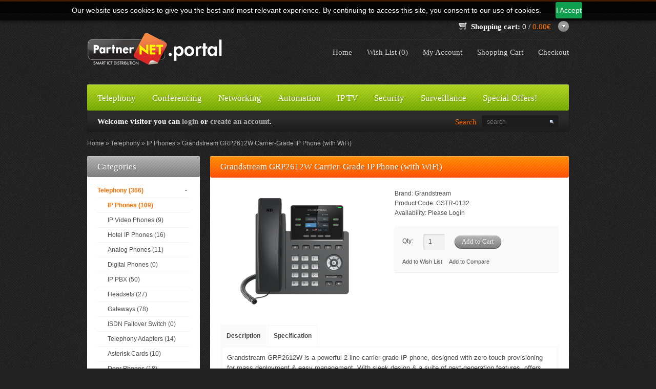

--- FILE ---
content_type: text/html; charset=utf-8
request_url: https://portal.partnernet-ict.com/Telephony/IP-Phones/Grandstream-GRP2612W-Carrier-Grade-IP-Phone-with-WiFi
body_size: 13222
content:
<!DOCTYPE html>
<!--[if IE 7]> <html lang="en" class="ie7 responsive"> <![endif]-->  
<!--[if IE 8]> <html lang="en" class="ie8 responsive"> <![endif]-->  
<!--[if IE 9]> <html lang="en" class="ie9 responsive"> <![endif]-->  
<!--[if !IE]><!--> <html lang="en" class="responsive"> <!--<![endif]-->  
<head>
	<title>Grandstream GRP2612W Carrier-Grade IP Phone (with WiFi)</title>
	<base href="https://portal.partnernet-ict.com/" />

	<!-- Meta -->
	<meta charset="utf-8">
	<meta http-equiv="X-UA-Compatible" content="IE=edge,chrome=1" />
		<meta name="viewport" content="width=device-width, initial-scale=1.0">
			<meta name="description" content="Grandstream GRP2612W Carrier-Grade IP Phone (with WiFi)" />
			<meta name="keywords" content="Grandstream, GRP2612W, Carrier-Grade, IP, Phone, WiFi" />
		
		<link href="https://portal.partnernet-ict.com/image/data/Partnernet_sign_Final.jpg" rel="icon" />
			<link href="https://portal.partnernet-ict.com/Grandstream-GRP2612W-Carrier-Grade-IP-Phone-with-WiFi" rel="canonical" />
		
	<!-- Google Fonts -->
	<link href="//fonts.googleapis.com/css?family=Francois+One:800,700,600,500,400,300" rel="stylesheet" type="text/css">
		
			
	<link rel="stylesheet" type="text/css" href="catalog/view/theme/sportstore/css/jquery-ui.css" />
<link rel="stylesheet" type="text/css" href="catalog/view/theme/sportstore/css/bootstrap.css" />
<link rel="stylesheet" type="text/css" href="catalog/view/theme/sportstore/css/stylesheet.css" />
<link rel="stylesheet" type="text/css" href="catalog/view/theme/sportstore/css/responsive.css" />
<link rel="stylesheet" type="text/css" href="catalog/view/theme/sportstore/css/blog.css" />
<link rel="stylesheet" type="text/css" href="catalog/view/theme/sportstore/css/menu.css" />
<link rel="stylesheet" type="text/css" href="catalog/view/theme/sportstore/css/owl.carousel.css" />
<link rel="stylesheet" type="text/css" href="catalog/view/theme/sportstore/css/magnific-popup.css" />
<link rel="stylesheet" type="text/css" href="catalog/view/theme/sportstore/css/font-awesome.min.css" />
<link rel="stylesheet" type="text/css" href="catalog/view/theme/sportstore/css/filter_product.css" />
<link rel="stylesheet" type="text/css" href="catalog/view/theme/sportstore/css/slider.css" />
<link rel="stylesheet" type="text/css" href="catalog/view/theme/sportstore/css/carousel.css" />
<link rel="stylesheet" type="text/css" href="catalog/view/theme/sportstore/css/standard-grid.css" />
<link rel="stylesheet" type="text/css" href="catalog/view/theme/sportstore/css/nivo-slider.css" />
	
		
		
					<link rel="stylesheet" type="text/css" href="catalog/view/javascript/jquery/colorbox/colorbox.css" media="screen" />
				
	    

            	
    <script type="text/javascript" src="catalog/view/theme/sportstore/js/jquery.min.js"></script>
<script type="text/javascript" src="catalog/view/theme/sportstore/js/jquery-migrate-1.2.1.min.js"></script>
<script type="text/javascript" src="catalog/view/theme/sportstore/js/jquery.easing.1.3.js"></script>
<script type="text/javascript" src="catalog/view/theme/sportstore/js/jquery-ui.js"></script>
<script type="text/javascript" src="catalog/view/theme/sportstore/js/bootstrap.min.js"></script>
<script type="text/javascript" src="catalog/view/theme/sportstore/js/twitter-bootstrap-hover-dropdown.js"></script>
<script type="text/javascript" src="catalog/view/theme/sportstore/js/common.js"></script>
<script type="text/javascript" src="catalog/view/theme/sportstore/js/jquery.cookie.js"></script>
<script type="text/javascript" src="catalog/view/theme/sportstore/js/jquery.magnific-popup.min.js"></script>
<script type="text/javascript" src="catalog/view/theme/sportstore/js/jquery.nivo.slider.pack.js"></script>
<script type="text/javascript" src="catalog/view/theme/sportstore/js/jquery.jcarousel.min.js"></script>
<script type="text/javascript" src="catalog/view/theme/sportstore/js/jquery.cycle2.min.js"></script>
    
        	<script type="text/javascript" src="catalog/view/theme/sportstore/js/jquery.themepunch.plugins.min.js"></script>
    	<script type="text/javascript" src="catalog/view/theme/sportstore/js/jquery.themepunch.revolution.min.js"></script>
        
    <script type="text/javascript" src="catalog/view/theme/sportstore/js/owl.carousel.min.js"></script>   



   
	<script type="text/javascript">
	var transition = 'slide';
	var animation_time = 250;
	var responsive_design = "yes";
	</script>
					<script type="text/javascript" src="catalog/view/javascript/jquery/tabs.js"></script>
							<script type="text/javascript" src="catalog/view/javascript/jquery/colorbox/jquery.colorbox-min.js"></script>
					
	    
	<!--[if lt IE 9]>
		<script src="http://html5shim.googlecode.com/svn/trunk/html5.js"></script>
		<script src="catalog/view/theme/sportstore/js/respond.min.js"></script>
	<![endif]-->

						

<script>var w=window;var p = w.location.protocol;if(p.indexOf("http") < 0){p = "http"+":";}var d = document;var f = d.getElementsByTagName('script')[0],s = d.createElement('script');s.type = 'text/javascript'; s.async = false; if (s.readyState){s.onreadystatechange = function(){if (s.readyState=="loaded"||s.readyState == "complete"){s.onreadystatechange = null;try{loadwaprops("246cc2c51360629f843378fb9566a0f0d","280a51792cc38894b0f85918832dedbbc","21137d7fdc7d2c2f6e16c99bda5cd5f9fcbad3f9c5f6454d4","2b82201ce01b32d9fc0e5205268b3c93d920a04d13596b049c45137be9522690f","0.0");}catch(e){}}};}else {s.onload = function(){try{loadwaprops("246cc2c51360629f843378fb9566a0f0d","280a51792cc38894b0f85918832dedbbc","21137d7fdc7d2c2f6e16c99bda5cd5f9fcbad3f9c5f6454d4","2b82201ce01b32d9fc0e5205268b3c93d920a04d13596b049c45137be9522690f","0.0");}catch(e){}};};s.src =p+"//marketinghub.zoho.eu/hub/js/WebsiteAutomation.js";f.parentNode.insertBefore(s, f);</script>						
						
					
<script src='https://www.google.com/recaptcha/api.js'></script>
</head>	
<body>

						

<script>
  (function(i,s,o,g,r,a,m){i['GoogleAnalyticsObject']=r;i[r]=i[r]||function(){
  (i[r].q=i[r].q||[]).push(arguments)},i[r].l=1*new Date();a=s.createElement(o),
  m=s.getElementsByTagName(o)[0];a.async=1;a.src=g;m.parentNode.insertBefore(a,m)
  })(window,document,'script','//www.google-analytics.com/analytics.js','ga');

  ga('create', 'UA-8841784-47', 'auto');
  ga('send', 'pageview');

</script>


<!-- Google Tag Manager -->
<noscript><iframe src="//www.googletagmanager.com/ns.html?id=GTM-528MQM"
height="0" width="0" style="display:none;visibility:hidden"></iframe></noscript>
<script>(function(w,d,s,l,i){w[l]=w[l]||[];w[l].push({'gtm.start':
new Date().getTime(),event:'gtm.js'});var f=d.getElementsByTagName(s)[0],
j=d.createElement(s),dl=l!='dataLayer'?'&l='+l:'';j.async=true;j.src=
'//www.googletagmanager.com/gtm.js?id='+i+dl;f.parentNode.insertBefore(j,f);
})(window,document,'script','dataLayer','GTM-528MQM');</script>
<!-- End Google Tag Manager -->

<script src="https://cdn-eu.pagesense.io/js/gencopowerae/a7a24900583849a6ac7158e87ca5c4fa.js"></script>
						
						
					




<div id="notification" class="modal fade">
    <div class="modal-dialog">
        <div class="modal-content">
            <div class="modal-header">
                <button type="button" class="close" data-dismiss="modal" aria-hidden="true">&times;</button>
                <h4 class="modal-title">Confirmation</h4>
            </div>
            <div class="modal-body">
                <p></p>
            </div>
            <div class="modal-footer">
                <button type="button" class="btn btn-default button-continue-shopping" data-dismiss="modal">Continue shopping</button>
                <a href="https://portal.partnernet-ict.com/index.php?route=checkout/checkout" class="btn btn-default button-checkout">Checkout</a>
            </div>
        </div>
    </div>
</div>

<div id="quickview" class="modal fade bs-example-modal-lg">
    <div class="modal-dialog">
        <div class="modal-content">
            <div class="modal-header">
                <button type="button" class="close" data-dismiss="modal" aria-hidden="true">&times;</button>
                <h4 class="modal-title">Product</h4>
            </div>
            <div class="modal-body">
                <p></p>
            </div>
        </div>
    </div>
</div>


<div class="standard-body">
	<div id="main" class="">
		<!-- HEADER
			================================================== -->
		<header>
			<div class="background-header"></div>
			<div class="slider-header">
				<!-- Top Bar -->
				<div id="top-bar" class="full-width">
					<div class="background-top-bar"></div>
					<div class="background">
						<div class="shadow"></div>
						<div class="pattern">
							<div class="container">
								<div class="row">
									<!-- Top Bar Right -->
									<div class="col-sm-12" id="top-bar-right">
<!-- Angelo -->
                                    <!-- Angelo -->									
									</div>
								</div>
							</div>
						</div>
					</div>
				</div>
				
				<!-- Top of pages -->
				<div id="top" class="full-width">
					<div class="background-top"></div>
					<div class="background">
						<div class="shadow"></div>
						<div class="pattern">
							<div class="container">
								<div class="row">
									<!-- Header Left -->
									<div class="col-sm-4" id="header-left">
																				<!-- Logo -->
										<div class="logo"><a href="https://portal.partnernet-ict.com/index.php?route=common/home"><img src="https://portal.partnernet-ict.com/image/data/partnernet-portal-logo.png" title="PartnerNET International Portal" alt="PartnerNET International Portal" /></a></div>
																			</div>
		
									<!-- Header Right -->
									<div class="col-sm-8" id="header-right">
										
<!-- Cart block -->
<div id="cart_block" class="dropdown">
	<div class="cart-heading dropdown-toogle" data-toggle="dropdown">
		<p><strong>Shopping cart:</strong> 0 / <span>0.00€</span> </p>
		<div><p></p></div>
	</div>
	
	<div class="dropdown-menu">
				<div class="empty">Your shopping cart is empty!</div>
			</div>
</div>
										
										<!-- Links -->
										<ul class="header-links">
											<li><a href="https://portal.partnernet-ict.com/index.php?route=common/home">Home</a></li>
											<li><a href="https://portal.partnernet-ict.com/index.php?route=account/wishlist" id="wishlist-total">Wish List (0)</a></li>
											<li><a href="https://portal.partnernet-ict.com/index.php?route=account/account">My Account</a></li>
											<li><a href="https://portal.partnernet-ict.com/index.php?route=checkout/cart">Shopping Cart</a></li>
											<li><a href="https://portal.partnernet-ict.com/index.php?route=checkout/checkout">Checkout</a></li>
										</ul>
									</div>
								</div>
							</div>
							
														<div class="container-megamenu container horizontal">
								<div id="megaMenuToggle">
									<div class="megamenuToogle-wrapper">
										<div class="megamenuToogle-pattern">
											<div class="container">
												<div><span></span><span></span><span></span></div>
												Navigation
											</div>
										</div>
									</div>
								</div>
								
								<div class="megamenu-wrapper">
									<div class="megamenu-pattern">
										<div class="container">
											<ul class="megamenu">
																																				<li class="with-sub-menu hover"><p class="close-menu"></p>
													<a href="https://portal.partnernet-ict.com/Telephony"><span><strong>Telephony</strong></span></a>
																																																			<div class="sub-menu" style="width: 220px">
														<div class="content">
															<div class="row hover-menu">
																																<div class="col-sm-12">
																	<div class="menu">
																		<ul>
																		  																		  																		  																		  <li><a href="https://portal.partnernet-ict.com/Telephony/IP-Phones" onclick="window.location = 'http://portal.partnernet-ict.com/Telephony/IP-Phones';">IP Phones (109)</a></li>
																		  																		  																		  																		  <li><a href="https://portal.partnernet-ict.com/Telephony/IP-Video-Phones" onclick="window.location = 'http://portal.partnernet-ict.com/Telephony/IP-Video-Phones';">IP Video Phones (9)</a></li>
																		  																		  																		  																		  <li><a href="https://portal.partnernet-ict.com/Telephony/Hotel-IP-Phones" onclick="window.location = 'http://portal.partnernet-ict.com/Telephony/Hotel-IP-Phones';">Hotel IP Phones (16)</a></li>
																		  																		  																		  																		  <li><a href="https://portal.partnernet-ict.com/Telephony/Analog-Phones" onclick="window.location = 'http://portal.partnernet-ict.com/Telephony/Analog-Phones';">Analog Phones (11)</a></li>
																		  																		  																		  																		  <li><a href="https://portal.partnernet-ict.com/Telephony/Digital-Phones" onclick="window.location = 'http://portal.partnernet-ict.com/Telephony/Digital-Phones';">Digital Phones (0)</a></li>
																		  																		  																		  																		  <li><a href="https://portal.partnernet-ict.com/Telephony/IP-PBX" onclick="window.location = 'http://portal.partnernet-ict.com/Telephony/IP-PBX';">IP PBX (50)</a></li>
																		  																		  																		  																		  <li><a href="https://portal.partnernet-ict.com/Telephony/Headsets" onclick="window.location = 'http://portal.partnernet-ict.com/Telephony/Headsets';">Headsets (27)</a></li>
																		  																		  																		  																		  <li><a href="https://portal.partnernet-ict.com/Telephony/Gateways" onclick="window.location = 'http://portal.partnernet-ict.com/Telephony/Gateways';">Gateways (78)</a></li>
																		  																		  																		  																		  <li><a href="https://portal.partnernet-ict.com/Telephony/Berofix-Failover-Switch" onclick="window.location = 'http://portal.partnernet-ict.com/Telephony/Berofix-Failover-Switch';">ISDN Failover Switch (0)</a></li>
																		  																		  																		  																		  <li><a href="https://portal.partnernet-ict.com/Telephony/telephony-adapters" onclick="window.location = 'http://portal.partnernet-ict.com/Telephony/telephony-adapters';">Telephony Adapters (14)</a></li>
																		  																		  																		  																		  <li><a href="https://portal.partnernet-ict.com/Telephony/asterisk-cards" onclick="window.location = 'http://portal.partnernet-ict.com/Telephony/asterisk-cards';">Asterisk Cards (10)</a></li>
																		  																		  																		  																		  <li><a href="https://portal.partnernet-ict.com/Telephony/door-phones" onclick="window.location = 'http://portal.partnernet-ict.com/Telephony/door-phones';">Door Phones (18)</a></li>
																		  																		  																		  																		  <li><a href="https://portal.partnernet-ict.com/Telephony/special-devices" onclick="window.location = 'http://portal.partnernet-ict.com/Telephony/special-devices';">Special Devices (0)</a></li>
																		  																		  																		  																		  <li><a href="https://portal.partnernet-ict.com/Telephony/CTI-TAPI" onclick="window.location = 'http://portal.partnernet-ict.com/Telephony/CTI-TAPI';">CTI / TAPI (7)</a></li>
																		  																		  																		  																		  <li><a href="https://portal.partnernet-ict.com/Telephony/Intercom-Paging" onclick="window.location = 'http://portal.partnernet-ict.com/Telephony/Intercom-Paging';">Intercom &amp; Paging (13)</a></li>
																		  																		  																		  																		  <li><a href="https://portal.partnernet-ict.com/Telephony/PMS-Midleware" onclick="window.location = 'http://portal.partnernet-ict.com/Telephony/PMS-Midleware';">PMS Middleware (4)</a></li>
																		  																		  																		</ul>
																	</div>
																</div>
																															</div>
														</div>
													</div>
																									</li>
																																				<li class="with-sub-menu hover"><p class="close-menu"></p>
													<a href="https://portal.partnernet-ict.com/video-conferencing-system"><span><strong>Conferencing</strong></span></a>
																																																			<div class="sub-menu" style="width: 220px">
														<div class="content">
															<div class="row hover-menu">
																																<div class="col-sm-12">
																	<div class="menu">
																		<ul>
																		  																		  																		  																		  <li><a href="https://portal.partnernet-ict.com/video-conferencing-system/Grandstream-conf" onclick="window.location = 'http://portal.partnernet-ict.com/video-conferencing-system/Grandstream-conf';">Grandstream (20)</a></li>
																		  																		  																		  																		  <li><a href="https://portal.partnernet-ict.com/video-conferencing-system/Alcatel-conf" onclick="window.location = 'http://portal.partnernet-ict.com/video-conferencing-system/Alcatel-conf';">Alcatel (5)</a></li>
																		  																		  																		</ul>
																	</div>
																</div>
																															</div>
														</div>
													</div>
																									</li>
																																				<li class="with-sub-menu hover"><p class="close-menu"></p>
													<a href="https://portal.partnernet-ict.com/IP-Network-Products"><span><strong>Networking</strong></span></a>
																																																			<div class="sub-menu" style="width: 220px">
														<div class="content">
															<div class="row hover-menu">
																																<div class="col-sm-12">
																	<div class="menu">
																		<ul>
																		  																		  																		  																		  <li><a href="https://portal.partnernet-ict.com/IP-Network-Products/Wired-IP-Network-Products" onclick="window.location = 'http://portal.partnernet-ict.com/IP-Network-Products/Wired-IP-Network-Products';">Wired Networks (66)</a></li>
																		  																		  																		  																		  <li><a href="https://portal.partnernet-ict.com/IP-Network-Products/Components" onclick="window.location = 'http://portal.partnernet-ict.com/IP-Network-Products/Components';">Components (28)</a></li>
																		  																		  																		  																		  <li><a href="https://portal.partnernet-ict.com/IP-Network-Products/Wireless-IP-Network-Products" onclick="window.location = 'http://portal.partnernet-ict.com/IP-Network-Products/Wireless-IP-Network-Products';">Wireless Networks (37)</a></li>
																		  																		  																		</ul>
																	</div>
																</div>
																															</div>
														</div>
													</div>
																									</li>
																																				<li class="with-sub-menu hover"><p class="close-menu"></p>
													<a href="https://portal.partnernet-ict.com/Automation"><span><strong>Automation</strong></span></a>
																																																			<div class="sub-menu" style="width: 220px">
														<div class="content">
															<div class="row hover-menu">
																																<div class="col-sm-12">
																	<div class="menu">
																		<ul>
																		  																		  																		  																		  <li><a href="https://portal.partnernet-ict.com/Automation/Building-Automation" onclick="window.location = 'http://portal.partnernet-ict.com/Automation/Building-Automation';">Building Automation (0)</a></li>
																		  																		  																		</ul>
																	</div>
																</div>
																															</div>
														</div>
													</div>
																									</li>
																																				<li>
													<a href="https://portal.partnernet-ict.com/IP-TV"><span><strong>IP TV</strong></span></a>
																																					</li>
																																				<li class="with-sub-menu hover"><p class="close-menu"></p>
													<a href="https://portal.partnernet-ict.com/Security"><span><strong>Security</strong></span></a>
																																																			<div class="sub-menu" style="width: 500px">
														<div class="content">
															<div class="row hover-menu">
																																<div class="col-sm-6">
																	<div class="menu">
																		<ul>
																		  																		  																		  																		  <li><a href="https://portal.partnernet-ict.com/Security/Endpoint-Security" onclick="window.location = 'http://portal.partnernet-ict.com/Security/Endpoint-Security';">Endpoint Security (15)</a></li>
																		  																		  																		</ul>
																	</div>
																</div>
																																<div class="col-sm-6">
																	<div class="menu">
																		<ul>
																		  																		  																		  																		  <li><a href="https://portal.partnernet-ict.com/Security/Cloud-EPS" onclick="window.location = 'http://portal.partnernet-ict.com/Security/Cloud-EPS';">Cloud EPS (9)</a></li>
																		  																		  																		</ul>
																	</div>
																</div>
																															</div>
														</div>
													</div>
																									</li>
																																				<li>
													<a href="https://portal.partnernet-ict.com/Surveillance"><span><strong>Surveillance</strong></span></a>
																																					</li>
																																				<li>
													<a href="https://portal.partnernet-ict.com/special-offers"><span><strong>Special Offers!</strong></span></a>
																																					</li>
																							</ul>
										</div>
									</div>
								</div>
							</div>
														
							<div class="container container-submenu">
								<div class="submenu">
									<div class="row">
										<div class="col-sm-6">
											<div class="welcome-text">
												Welcome visitor you can <a href="https://portal.partnernet-ict.com/index.php?route=account/login">login</a> or <a href="https://www.partnernet-ict.com/become-our-partner">create an account</a>.<!-- Angelo
												Welcome in our store-->
											</div>
										</div>
										
										<div class="col-sm-6 text-right">
											<!-- Search -->
											<div class="search_form">
												
												<p>Search</p>
												<div class="button-search"></div>
												<input type="text" class="input-block-level search-query" name="search" placeholder="search" id="search_query" value="" />
												
																									<div id="autocomplete-results" class="autocomplete-results"></div>
													
													<script type="text/javascript">
													$(document).ready(function() {
														$('#search_query').autocomplete({
															delay: 0,
															appendTo: "#autocomplete-results",
															source: function(request, response) {		
																$.ajax({
																	url: 'index.php?route=search/autocomplete&filter_name=' +  encodeURIComponent(request.term),
																	dataType: 'json',
																	success: function(json) {
																		response($.map(json, function(item) {
																			return {
																				label: item.name,
																				value: item.product_id,
																				href: item.href,
																				thumb: item.thumb,
																				desc: item.desc,
																				price: item.price
																			}
																		}));
																	}
																});
															},
															select: function(event, ui) {
																document.location.href = ui.item.href;
																
																return false;
															},
															focus: function(event, ui) {
														      	return false;
														   	},
														   	minLength: 2
														})
														.data( "ui-autocomplete" )._renderItem = function( ul, item ) {
														  return $( "<li>" )
														    .append( "<a>" + item.label + "</a>" )
														    .appendTo( ul );
														};
													});
													</script>
																							</div>
										</div>
									</div>
								</div>
							</div>
						</div>
					</div>
				</div>
			</div>
			
								</header>

							
<!-- BREADCRUMB
	================================================== -->
<div class="breadcrumb full-width">
	<div class="background-breadcrumb"></div>
	<div class="background">
		<div class="shadow"></div>
		<div class="pattern">
			<div class="container">
				<div class="clearfix">
					<ul>
												<li><a href="https://portal.partnernet-ict.com/index.php?route=common/home">Home</a></li>
												<li><a href="https://portal.partnernet-ict.com/Telephony">Telephony</a></li>
												<li><a href="https://portal.partnernet-ict.com/Telephony/IP-Phones">IP Phones</a></li>
												<li><a href="https://portal.partnernet-ict.com/Telephony/IP-Phones/Grandstream-GRP2612W-Carrier-Grade-IP-Phone-with-WiFi">Grandstream GRP2612W Carrier-Grade IP Phone (with WiFi)</a></li>
											</ul>
				</div>
			</div>
		</div>
	</div>
</div>

<!-- MAIN CONTENT
	================================================== -->
<div class="main-content full-width inner-page">
	<div class="background-content"></div>
	<div class="background">
		<div class="shadow"></div>
		<div class="pattern">
			<div class="container">
												
								
				<div class="row">
										<div class="col-sm-3" id="column_left">
						<div class="box box-with-categories">
  <div class="box-heading">Categories</div>
  <div class="strip-line"></div>
  <div class="box-content box-category">
    <ul class="accordion" id="accordion-category">
            <li class="panel">
                <a href="https://portal.partnernet-ict.com/Telephony" class="active">Telephony (366)</a>
                        <span class="head"><a style="float:right;padding-right:5px" class="accordion-toggle" data-toggle="collapse" data-parent="#accordion-category" href="#category1"><span class="plus">+</span><span class="minus">-</span></a></span>
                <div id="category1" class="panel-collapse collapse in" style="clear:both">
        	<ul>
		       		        <li>
		         		         <a href="https://portal.partnernet-ict.com/Telephony/IP-Phones" class="active">IP Phones (109)</a>
		         		        </li>
		       		        <li>
		         		         <a href="https://portal.partnernet-ict.com/Telephony/IP-Video-Phones">IP Video Phones (9)</a>
		         		        </li>
		       		        <li>
		         		         <a href="https://portal.partnernet-ict.com/Telephony/Hotel-IP-Phones">Hotel IP Phones (16)</a>
		         		        </li>
		       		        <li>
		         		         <a href="https://portal.partnernet-ict.com/Telephony/Analog-Phones">Analog Phones (11)</a>
		         		        </li>
		       		        <li>
		         		         <a href="https://portal.partnernet-ict.com/Telephony/Digital-Phones">Digital Phones (0)</a>
		         		        </li>
		       		        <li>
		         		         <a href="https://portal.partnernet-ict.com/Telephony/IP-PBX">IP PBX (50)</a>
		         		        </li>
		       		        <li>
		         		         <a href="https://portal.partnernet-ict.com/Telephony/Headsets">Headsets (27)</a>
		         		        </li>
		       		        <li>
		         		         <a href="https://portal.partnernet-ict.com/Telephony/Gateways">Gateways (78)</a>
		         		        </li>
		       		        <li>
		         		         <a href="https://portal.partnernet-ict.com/Telephony/Berofix-Failover-Switch">ISDN Failover Switch (0)</a>
		         		        </li>
		       		        <li>
		         		         <a href="https://portal.partnernet-ict.com/Telephony/telephony-adapters">Telephony Adapters (14)</a>
		         		        </li>
		       		        <li>
		         		         <a href="https://portal.partnernet-ict.com/Telephony/asterisk-cards">Asterisk Cards (10)</a>
		         		        </li>
		       		        <li>
		         		         <a href="https://portal.partnernet-ict.com/Telephony/door-phones">Door Phones (18)</a>
		         		        </li>
		       		        <li>
		         		         <a href="https://portal.partnernet-ict.com/Telephony/special-devices">Special Devices (0)</a>
		         		        </li>
		       		        <li>
		         		         <a href="https://portal.partnernet-ict.com/Telephony/CTI-TAPI">CTI / TAPI (7)</a>
		         		        </li>
		       		        <li>
		         		         <a href="https://portal.partnernet-ict.com/Telephony/Intercom-Paging">Intercom &amp; Paging (13)</a>
		         		        </li>
		       		        <li>
		         		         <a href="https://portal.partnernet-ict.com/Telephony/PMS-Midleware">PMS Middleware (4)</a>
		         		        </li>
		       	        </ul>
        </div>
                      </li>
            <li class="panel">
                <a href="https://portal.partnernet-ict.com/video-conferencing-system">Conferencing (25)</a>
                        <span class="head"><a style="float:right;padding-right:5px" class="accordion-toggle collapsed" data-toggle="collapse" data-parent="#accordion-category" href="#category2"><span class="plus">+</span><span class="minus">-</span></a></span>
                <div id="category2" class="panel-collapse collapse " style="clear:both">
        	<ul>
		       		        <li>
		         		         <a href="https://portal.partnernet-ict.com/video-conferencing-system/Grandstream-conf">Grandstream (20)</a>
		         		        </li>
		       		        <li>
		         		         <a href="https://portal.partnernet-ict.com/video-conferencing-system/Alcatel-conf">Alcatel (5)</a>
		         		        </li>
		       	        </ul>
        </div>
                      </li>
            <li class="panel">
                <a href="https://portal.partnernet-ict.com/IP-Network-Products">Networking (134)</a>
                        <span class="head"><a style="float:right;padding-right:5px" class="accordion-toggle collapsed" data-toggle="collapse" data-parent="#accordion-category" href="#category3"><span class="plus">+</span><span class="minus">-</span></a></span>
                <div id="category3" class="panel-collapse collapse " style="clear:both">
        	<ul>
		       		        <li>
		         		         <a href="https://portal.partnernet-ict.com/IP-Network-Products/Wired-IP-Network-Products">Wired Networks (66)</a>
		         		        </li>
		       		        <li>
		         		         <a href="https://portal.partnernet-ict.com/IP-Network-Products/Components">Components (28)</a>
		         		        </li>
		       		        <li>
		         		         <a href="https://portal.partnernet-ict.com/IP-Network-Products/Wireless-IP-Network-Products">Wireless Networks (37)</a>
		         		        </li>
		       	        </ul>
        </div>
                      </li>
            <li class="panel">
                <a href="https://portal.partnernet-ict.com/Automation">Automation (0)</a>
                        <span class="head"><a style="float:right;padding-right:5px" class="accordion-toggle collapsed" data-toggle="collapse" data-parent="#accordion-category" href="#category4"><span class="plus">+</span><span class="minus">-</span></a></span>
                <div id="category4" class="panel-collapse collapse " style="clear:both">
        	<ul>
		       		        <li>
		         		         <a href="https://portal.partnernet-ict.com/Automation/Building-Automation">Building Automation (0)</a>
		         		        </li>
		       	        </ul>
        </div>
                      </li>
            <li class="panel">
                <a href="https://portal.partnernet-ict.com/IP-TV">IP TV (0)</a>
                      </li>
            <li class="panel">
                <a href="https://portal.partnernet-ict.com/Security">Security (24)</a>
                        <span class="head"><a style="float:right;padding-right:5px" class="accordion-toggle collapsed" data-toggle="collapse" data-parent="#accordion-category" href="#category6"><span class="plus">+</span><span class="minus">-</span></a></span>
                <div id="category6" class="panel-collapse collapse " style="clear:both">
        	<ul>
		       		        <li>
		         		         <a href="https://portal.partnernet-ict.com/Security/Endpoint-Security">Endpoint Security (15)</a>
		         		        </li>
		       		        <li>
		         		         <a href="https://portal.partnernet-ict.com/Security/Cloud-EPS">Cloud EPS (9)</a>
		         		        </li>
		       	        </ul>
        </div>
                      </li>
            <li class="panel">
                <a href="https://portal.partnernet-ict.com/Surveillance">Surveillance (15)</a>
                      </li>
            <li class="panel">
                <a href="https://portal.partnernet-ict.com/special-offers">Special Offers! (12)</a>
                      </li>
          </ul>
  </div>
</div>
					</div>
										
										<div class="col-sm-9">
												
												
						<div class="row">
														<div class="col-sm-12 center-column">
								<div class="box">
									<div class="box-heading"><h1>Grandstream GRP2612W Carrier-Grade IP Phone (with WiFi)										</h1>
									</div>
									
									<div class="box-content">

																
								
<div itemscope itemtype="http://data-vocabulary.org/Product">
  <span itemprop="name" class="hidden">Grandstream GRP2612W Carrier-Grade IP Phone (with WiFi)</span>
  <div class="product-info">
  	<div class="row">
  		<div class="col-sm-12">
  			<div class="row" id="quickview_product">
			    			    <script>
			    	$(document).ready(function(){
			    						    		$('#image').elevateZoom({
								zoomWindowFadeIn: 500,
								zoomWindowFadeOut: 500,
								zoomWindowOffetx: 20,
								zoomWindowOffety: -1,
								cursor: "pointer",
								lensFadeIn: 500,
								lensFadeOut: 500,
				    		});
			    					    		
			    		$('.thumbnails a').click(function() {
			    			var smallImage = $(this).attr('data-image');
			    			var largeImage = $(this).attr('data-zoom-image');
			    			var ez =   $('#image').data('elevateZoom');	
			    			$('#ex1').attr('href', largeImage);  
			    			ez.swaptheimage(smallImage, largeImage); 
			    			return false;
			    		});
			    	});
			    </script>
			    			    			    <div class="col-sm-6 popup-gallery">
			      <div class="row">
			      	  			      	  
				      <div class="col-sm-12">
				      						      <div class="product-image cloud-zoom">
					      	 					      	 
					     	 <a href="https://portal.partnernet-ict.com/image/cache/data/Grandstream/1-ip-telephony/GRP2612_front-500x500.png" title="Grandstream GRP2612W Carrier-Grade IP Phone (with WiFi)" id="ex1"><img src="https://portal.partnernet-ict.com/image/cache/data/Grandstream/1-ip-telephony/GRP2612_front-320x248.png" title="Grandstream GRP2612W Carrier-Grade IP Phone (with WiFi)" alt="Grandstream GRP2612W Carrier-Grade IP Phone (with WiFi)" id="image" itemprop="image" data-zoom-image="https://portal.partnernet-ict.com/image/cache/data/Grandstream/1-ip-telephony/GRP2612_front-500x500.png" /></a>
					      </div>
					  	 				      </div>
				      
				      			      </div>
			    </div>

			    <div class="col-sm-6 product-center clearfix">
			     <div itemprop="offerDetails" itemscope itemtype="http://data-vocabulary.org/Offer">
			      <div class="description">
			        			        <span>Brand:</span> <a href="https://portal.partnernet-ict.com/Grandstream" itemprop="brand">Grandstream</a><br />
			        			        <span>Product Code:</span> GSTR-0132<br />
			        			        <span>Availability:</span> Please Login</div>
			      			     </div>
			     
			     <div id="product">
			      			      
			      <div class="cart">
			        <div class="add-to-cart clearfix">
			          <p>Qty:</p>
			          <div class="quantity">
				          <input type="text" name="quantity" id="quantity_wanted" size="2" value="1" />
				          <a href="#" id="q_up"><i class="fa fa-plus"></i></a>
				          <a href="#" id="q_down"><i class="fa fa-minus"></i></a>
			          </div>
			          <input type="hidden" name="product_id" size="2" value="1446" />
			          <input type="button" value="Add to Cart" id="button-cart" rel="1446" class="button" />
			          <a href="https://portal.partnernet-ict.com/Telephony/IP-Phones/Grandstream-GRP2612W-Carrier-Grade-IP-Phone-with-WiFi" class="button" id="button-more-details">More details</a>
			        </div>
			        
			        <div class="links">
			        	<a onclick="wishlist.add('1446');">Add to Wish List</a>
			        	<a onclick="compare.add('1446');">Add to Compare</a>
			        </div>
			         
			        			      </div>
			     </div><!-- End #product -->
			      		    	</div>
		    </div>
    	</div>
    	
    	    </div>
  </div>
    <div id="tabs" class="htabs">
  	<a href="#tab-description">Description</a><a href="#tab-attribute">Specification</a>  </div>
    <div id="tab-description" class="tab-content" itemprop="description"><p style="font-size: 13px;">Grandstream GRP2612W is a powerful 2-line carrier-grade IP phone,&nbsp;designed with zero-touch provisioning for mass deployment &amp; easy management.&nbsp;With sleek design &amp; a suite of next-generation features, offers WiFi support, 16 virtual multi-purpose keys (VPKs),&nbsp;a color LCD with swappable face plates for easy logo&nbsp;customization, integrated PoE, HD Audio supporting all major codecs,&nbsp;including wideband codecs G.722 &amp; Opus.&nbsp;Also includes carrier-grade security features to provide enterprise-level security, including secure boot, dual firmware images &amp; encrypted data storage.&nbsp;For cloud provisioning &amp; centralized management, GRP2612W is supported by Grandstream’s Device Management System (GDMS),&nbsp;which provides a centralized interface to configure, pro vision, manage &amp; monitor deployments of Grandstream endpoints.&nbsp;Built for the needs of desktop workers &amp; designed for easy deployment by enterprises, service providers &amp; other high-volume markets,&nbsp;Grandstream GRP2612W offers an easy-to-use &amp; easy-to-deploy voice endpoint.</p>

<p style="font-size: 13px;"><strong>Key Features &amp; Benefits:</strong></p>

<ul style="font-size: 13px;">
	<li>2 SIP accounts, 4 multi-purpose line keys</li>
	<li>2.4 inch (320x240) TFT color LCD display</li>
	<li>Swappable faceplate allowing easy logo customization</li>
	<li>Up to 16 digital BLF Keys</li>
	<li>Dual switched auto-sensing 10/100 Mbps Ethernet ports</li>
	<li>Integrated PoE</li>
	<li>Built-in dual-band WiFi support</li>
	<li>HD audio supporting all major codecs, including wideband codecs G.722 &amp; Opus</li>
	<li>RJ9 headset jack allowing EHS with Plantronics headsets</li>
	<li>Enterprise-level protection including secure boot, dual firmware images &amp; encrypted data storage</li>
	<li>Multi-language</li>
	<li>2 angle positions base stand</li>
	<li>Wall Mounting&nbsp;with the optionally available&nbsp;<u><a href="https://eshop.partnernet.gr/Telephony/IP-Phones/Grandstream-GRP-WM-S-Wall-Mount-Kit-GRP2612P-W-GRP2613"><strong>Grandstream GRP_WM_S Wall Mount Kit</strong></a></u></li>
	<li>2 Year Warranty</li>
</ul>

<p style="font-size: 13px;"><strong>Telephony Features:</strong></p>

<ul style="font-size: 13px;">
	<li>Hold, transfer, forward, 3-way conference</li>
	<li>Call park, call pickup</li>
	<li>Shared-call-appearance(SCA)/bridged-line-appearance(BLA)</li>
	<li>Downloadable phonebook (XML, LDAP, up to 2000 items)</li>
	<li>Call waiting, call log (up to 1000 records)</li>
	<li>XML customization of screen, off-hook auto dial, auto answer</li>
	<li>Click-to-dial, flexible dial plan, hot-desking</li>
	<li>Personalized music ringtones &amp; music on hold</li>
	<li>Server redundancy &amp; fail-over</li>
</ul>

<p style="font-size: 13px;"><a href="image/data/Datasheets/Grandstream/PartnerNET_Grandstream_GRP2612_English_datasheet.pdf" style="font-size: 13px; line-height: 20.8px;" target="_blank"><img alt="" src="http://eshop.partnernet.gr/image/data/pdf.png" style="width: 27px; height: 32px;" /></a><span style="font-size: 13px; line-height: 20.8px;">&nbsp;</span><strong style="font-size: 13px;"><a href="image/data/Datasheets/Grandstream/PartnerNET_Grandstream_GRP2612_English_datasheet.pdf" style="line-height: 20.8px;" target="_blank">PartnerNET&nbsp;Grandstream GRP2612/GRP2612P/GRP2612W/GRP2612G Datasheet</a></strong></p>

<p style="font-size: 13px;"><strong>Package Contents:</strong></p>

<ul style="font-size: 13px;">
	<li>GRP2612W IP Phone</li>
	<li>Handset</li>
	<li>Spiral cord</li>
	<li>Stand</li>
	<li>Network cable</li>
	<li>Power Supply (EU PSU) 5V-0.6A output</li>
	<li>Quick Installation Guide</li>
	<li>GPL license</li>
</ul>
</div>
    <div id="tab-attribute" class="tab-content">
    <table class="attribute" cellspacing="0">
            <thead>
        <tr>
          <td colspan="2">Specifications</td>
        </tr>
      </thead>
      <tbody>
                <tr>
          <td>Manufacturer</td>
          <td>Grandstream</td>
        </tr>
                <tr>
          <td>Product Type</td>
          <td>Deskphone</td>
        </tr>
                <tr>
          <td>SIP Accounts</td>
          <td>2</td>
        </tr>
                <tr>
          <td>Technology</td>
          <td>IP</td>
        </tr>
                <tr>
          <td>HD Audio</td>
          <td>YES</td>
        </tr>
                <tr>
          <td>Display Type</td>
          <td>Color</td>
        </tr>
                <tr>
          <td>Ethernet Port</td>
          <td>10/100M</td>
        </tr>
                <tr>
          <td>Headset Port</td>
          <td>RJ9</td>
        </tr>
                <tr>
          <td>Wi-Fi</td>
          <td>YES</td>
        </tr>
                <tr>
          <td>POE</td>
          <td>YES</td>
        </tr>
                <tr>
          <td>Warranty</td>
          <td>2 Years</td>
        </tr>
              </tbody>
          </table>
  </div>
        <div class="tags_product"><strong>Tags:</strong>
            <a href="https://portal.partnernet-ict.com/index.php?route=product/search&amp;tag=Grandstream">Grandstream</a>,
                <a href="https://portal.partnernet-ict.com/index.php?route=product/search&amp;tag=GRP2612W">GRP2612W</a>,
                <a href="https://portal.partnernet-ict.com/index.php?route=product/search&amp;tag=Carrier-Grade">Carrier-Grade</a>,
                <a href="https://portal.partnernet-ict.com/index.php?route=product/search&amp;tag=IP">IP</a>,
                <a href="https://portal.partnernet-ict.com/index.php?route=product/search&amp;tag=Phone">Phone</a>,
                <a href="https://portal.partnernet-ict.com/index.php?route=product/search&amp;tag=WiFi">WiFi</a>,
                <a href="https://portal.partnernet-ict.com/index.php?route=product/search&amp;tag=GRP">GRP</a>
          </div>
        			<p style="height:1px;width:100%;clear:both;padding:0px;margin:0px"></p>
	  	</div>
	  </div>
  </div>
  <div class="box">
        <!-- Carousel nav -->
    <a class="next" href="#myCarousel18651657" id="myCarousel18651657_next"><span></span></a>
    <a class="prev" href="#myCarousel18651657" id="myCarousel18651657_prev"><span></span></a>
    
    <script type="text/javascript">
    $(document).ready(function() {
      var owl18651657 = $("#myCarousel18651657 .carousel-inner");
    	
      $("#myCarousel18651657_next").click(function(){
          owl18651657.trigger('owl.next');
          return false;
        })
      $("#myCarousel18651657_prev").click(function(){
          owl18651657.trigger('owl.prev');
          return false;
      });
        
      owl18651657.owlCarousel({
      	  slideSpeed : 500,
          singleItem:true
       });
    });
    </script>
      	
    <div class="box-heading">Related Products (36)</div>
    <div class="strip-line"></div>
    <div class="box-content products related-products">
      <div class="box-product">
      	<div id="myCarousel18651657" class="carousel slide">
      		<!-- Carousel items -->
      		<div class="carousel-inner">
      			  	    			<div class="active item"><div class="product-grid"><div class="row">  	    			  	    			<div class="col-sm-3 col-xs-6">
  	    				
<!-- Product -->
<div class="product clearfix">
	<div class="left">
								
			<div class="image ">
								
				<a href="https://portal.partnernet-ict.com/Supervoice-SVC-QD301-headset">
					 
					<img src="https://portal.partnernet-ict.com/image/cache/data/Supervoice/NEW-SVC-QD301-2-150x104.jpg" alt="Supervoice SVC-QD301 headset QD to RJ9 Bottom Cable"  />
				</a>
			</div>
			</div>
	<div class="right">
		<div class="name"><a href="https://portal.partnernet-ict.com/Supervoice-SVC-QD301-headset">Supervoice SVC-QD301 headset QD to RJ9 Bottom Cable</a></div>
		<div class="price">
											</div>
						<div class="only-hover">
						<a onclick="cart.add('662');" class="button">Add to Cart</a>
						
					</div>
			</div>
</div>  	    			</div>
      			  	    			  	    			  	    			<div class="col-sm-3 col-xs-6">
  	    				
<!-- Product -->
<div class="product clearfix">
	<div class="left">
								
			<div class="image ">
								
				<a href="https://portal.partnernet-ict.com/Supervoice-SVC-101-Call-Center-Headset">
					 
					<img src="https://portal.partnernet-ict.com/image/cache/data/Supervoice/SVC101-150x104.jpg" alt="Supervoice SVC-101 Call Center Headset Mono Without Bottom Cable"  />
				</a>
			</div>
			</div>
	<div class="right">
		<div class="name"><a href="https://portal.partnernet-ict.com/Supervoice-SVC-101-Call-Center-Headset">Supervoice SVC-101 Call Center Headset Mono Without Bottom Cable</a></div>
		<div class="price">
											</div>
						<div class="only-hover">
						<a onclick="cart.add('663');" class="button">Add to Cart</a>
						
					</div>
			</div>
</div>  	    			</div>
      			  	    			  	    			  	    			<div class="col-sm-3 col-xs-6">
  	    				
<!-- Product -->
<div class="product clearfix">
	<div class="left">
								
			<div class="image ">
								
				<a href="https://portal.partnernet-ict.com/Supervoice-SVC-102-Call-Center-Headset-DUAL-Without-Bottom-Cable">
					 
					<img src="https://portal.partnernet-ict.com/image/cache/data/Supervoice/SVC102-150x104.jpg" alt="Supervoice SVC-102 Call Center Headset DUAL Without Bottom Cable"  />
				</a>
			</div>
			</div>
	<div class="right">
		<div class="name"><a href="https://portal.partnernet-ict.com/Supervoice-SVC-102-Call-Center-Headset-DUAL-Without-Bottom-Cable">Supervoice SVC-102 Call Center Headset DUAL Without Bottom Cable</a></div>
		<div class="price">
											</div>
						<div class="only-hover">
						<a onclick="cart.add('747');" class="button">Add to Cart</a>
						
					</div>
			</div>
</div>  	    			</div>
      			  	    			  	    			  	    			<div class="col-sm-3 col-xs-6">
  	    				
<!-- Product -->
<div class="product clearfix">
	<div class="left">
								
			<div class="image ">
								
				<a href="https://portal.partnernet-ict.com/Grandstream-EU-PSU-5V-0.6A">
					 
					<img src="https://portal.partnernet-ict.com/image/cache/data/Grandstream/1-ip-telephony/Grandstream_EU_PSU_5V_0,6A_web-150x104.jpg" alt="Grandstream EU PSU 5V / 0.6A"  />
				</a>
			</div>
			</div>
	<div class="right">
		<div class="name"><a href="https://portal.partnernet-ict.com/Grandstream-EU-PSU-5V-0.6A">Grandstream EU PSU 5V / 0.6A</a></div>
		<div class="price">
											</div>
						<div class="only-hover">
						<a onclick="cart.add('1259');" class="button">Add to Cart</a>
						
					</div>
			</div>
</div>  	    			</div>
      			  	    			  	    			</div></div></div><div class="item"><div class="product-grid"><div class="row">  	    			<div class="col-sm-3 col-xs-6">
  	    				
<!-- Product -->
<div class="product clearfix">
	<div class="left">
								
			<div class="image ">
								
				<a href="https://portal.partnernet-ict.com/Grandstream-GRP2612P-Carrier-Grade-IP-Phone">
					 
					<img src="https://portal.partnernet-ict.com/image/cache/data/Grandstream/1-ip-telephony/GRP2612_front-150x104.png" alt="Grandstream GRP2612P Carrier-Grade IP Phone"  />
				</a>
			</div>
			</div>
	<div class="right">
		<div class="name"><a href="https://portal.partnernet-ict.com/Grandstream-GRP2612P-Carrier-Grade-IP-Phone">Grandstream GRP2612P Carrier-Grade IP Phone</a></div>
		<div class="price">
											</div>
						<div class="only-hover">
						<a onclick="cart.add('1412');" class="button">Add to Cart</a>
						
					</div>
			</div>
</div>  	    			</div>
      			  	    			  	    			  	    			<div class="col-sm-3 col-xs-6">
  	    				
<!-- Product -->
<div class="product clearfix">
	<div class="left">
								
			<div class="image ">
								
				<a href="https://portal.partnernet-ict.com/Grandstream-GRP2613-Carrier-Grade-IP-Phone">
					 
					<img src="https://portal.partnernet-ict.com/image/cache/data/Grandstream/1-ip-telephony/GRP2613_front-150x104.JPG" alt="Grandstream GRP2613 Carrier-Grade IP Phone"  />
				</a>
			</div>
			</div>
	<div class="right">
		<div class="name"><a href="https://portal.partnernet-ict.com/Grandstream-GRP2613-Carrier-Grade-IP-Phone">Grandstream GRP2613 Carrier-Grade IP Phone</a></div>
		<div class="price">
											</div>
						<div class="only-hover">
						<a onclick="cart.add('1417');" class="button">Add to Cart</a>
						
					</div>
			</div>
</div>  	    			</div>
      			  	    			  	    			  	    			<div class="col-sm-3 col-xs-6">
  	    				
<!-- Product -->
<div class="product clearfix">
	<div class="left">
								
			<div class="image ">
								
				<a href="https://portal.partnernet-ict.com/Grandstream-GRP2615-Carrier-Grade-IP-Phone">
					 
					<img src="https://portal.partnernet-ict.com/image/cache/data/Grandstream/1-ip-telephony/GRP2615_front-150x104.JPG" alt="Grandstream GRP2615 Carrier-Grade IP Phone"  />
				</a>
			</div>
			</div>
	<div class="right">
		<div class="name"><a href="https://portal.partnernet-ict.com/Grandstream-GRP2615-Carrier-Grade-IP-Phone">Grandstream GRP2615 Carrier-Grade IP Phone</a></div>
		<div class="price">
											</div>
						<div class="only-hover">
						<a onclick="cart.add('1418');" class="button">Add to Cart</a>
						
					</div>
			</div>
</div>  	    			</div>
      			  	    			  	    			  	    			<div class="col-sm-3 col-xs-6">
  	    				
<!-- Product -->
<div class="product clearfix">
	<div class="left">
								
			<div class="image ">
								
				<a href="https://portal.partnernet-ict.com/Grandstream-GRP2614-Carrier-Grade-IP-Phone">
					 
					<img src="https://portal.partnernet-ict.com/image/cache/data/Grandstream/1-ip-telephony/GRP2614_front-150x104.JPG" alt="Grandstream GRP2614 Carrier-Grade IP Phone"  />
				</a>
			</div>
			</div>
	<div class="right">
		<div class="name"><a href="https://portal.partnernet-ict.com/Grandstream-GRP2614-Carrier-Grade-IP-Phone">Grandstream GRP2614 Carrier-Grade IP Phone</a></div>
		<div class="price">
											</div>
						<div class="only-hover">
						<a onclick="cart.add('1457');" class="button">Add to Cart</a>
						
					</div>
			</div>
</div>  	    			</div>
      			  	    			  	    			</div></div></div><div class="item"><div class="product-grid"><div class="row">  	    			<div class="col-sm-3 col-xs-6">
  	    				
<!-- Product -->
<div class="product clearfix">
	<div class="left">
								
			<div class="image ">
								
				<a href="https://portal.partnernet-ict.com/Grandstream-GRP2616-Carrier-Grade-IP-Phone">
					 
					<img src="https://portal.partnernet-ict.com/image/cache/data/Grandstream/1-ip-telephony/GRP2616_front_3-150x104.JPG" alt="Grandstream GRP2616 Carrier-Grade IP Phone"  />
				</a>
			</div>
			</div>
	<div class="right">
		<div class="name"><a href="https://portal.partnernet-ict.com/Grandstream-GRP2616-Carrier-Grade-IP-Phone">Grandstream GRP2616 Carrier-Grade IP Phone</a></div>
		<div class="price">
											</div>
						<div class="only-hover">
						<a onclick="cart.add('1460');" class="button">Add to Cart</a>
						
					</div>
			</div>
</div>  	    			</div>
      			  	    			  	    			  	    			<div class="col-sm-3 col-xs-6">
  	    				
<!-- Product -->
<div class="product clearfix">
	<div class="left">
								
			<div class="image ">
								
				<a href="https://portal.partnernet-ict.com/Grandstream-GRP-WM-S-Wall-Mount-Kit-GRP2612P-W-GRP2613">
					 
					<img src="https://portal.partnernet-ict.com/image/cache/data/Grandstream/1-ip-telephony/GRP_WM-150x104.jpg" alt="Grandstream GRP_WM_S Wall Mount Kit for the GRP2612/P/W and GRP2613/W IP Phones"  />
				</a>
			</div>
			</div>
	<div class="right">
		<div class="name"><a href="https://portal.partnernet-ict.com/Grandstream-GRP-WM-S-Wall-Mount-Kit-GRP2612P-W-GRP2613">Grandstream GRP_WM_S Wall Mount Kit for the GRP2612/P/W and GRP2613/W IP Phones</a></div>
		<div class="price">
											</div>
						<div class="only-hover">
						<a onclick="cart.add('99526');" class="button">Add to Cart</a>
						
					</div>
			</div>
</div>  	    			</div>
      			  	    			  	    			  	    			<div class="col-sm-3 col-xs-6">
  	    				
<!-- Product -->
<div class="product clearfix">
	<div class="left">
								
			<div class="image ">
								
				<a href="https://portal.partnernet-ict.com/Grandstream-Spare-Handset-for-GRP26xx-series-IP-Phones-GXV3350-and-GXV3380-IP-Video-Phones">
					 
					<img src="https://portal.partnernet-ict.com/image/cache/data/Grandstream/1-ip-telephony/GRP26xx_GXV3350_80_handset_2-150x104.jpg" alt="Grandstream Spare Handset for the GRP26xx series IP Phones, GXV3350 and GXV3380 IP Video Phones"  />
				</a>
			</div>
			</div>
	<div class="right">
		<div class="name"><a href="https://portal.partnernet-ict.com/Grandstream-Spare-Handset-for-GRP26xx-series-IP-Phones-GXV3350-and-GXV3380-IP-Video-Phones">Grandstream Spare Handset for the GRP26xx series IP Phones, GXV3350 and GXV3380 IP Video Phones</a></div>
		<div class="price">
											</div>
						<div class="only-hover">
						<a onclick="cart.add('99597');" class="button">Add to Cart</a>
						
					</div>
			</div>
</div>  	    			</div>
      			  	    			  	    			  	    			<div class="col-sm-3 col-xs-6">
  	    				
<!-- Product -->
<div class="product clearfix">
	<div class="left">
								
			<div class="image ">
								
				<a href="https://portal.partnernet-ict.com/Grandstream-Spiral-Cord-for-IP-Phones-and-IP-Video-Phones">
					 
					<img src="https://portal.partnernet-ict.com/image/cache/data/Grandstream/1-ip-telephony/Spiral_Cord-150x104.jpg" alt="Grandstream Spiral Cord for IP Phones and IP Video Phones"  />
				</a>
			</div>
			</div>
	<div class="right">
		<div class="name"><a href="https://portal.partnernet-ict.com/Grandstream-Spiral-Cord-for-IP-Phones-and-IP-Video-Phones">Grandstream Spiral Cord for IP Phones and IP Video Phones</a></div>
		<div class="price">
											</div>
						<div class="only-hover">
						<a onclick="cart.add('99598');" class="button">Add to Cart</a>
						
					</div>
			</div>
</div>  	    			</div>
      			  	    			  	    			</div></div></div><div class="item"><div class="product-grid"><div class="row">  	    			<div class="col-sm-3 col-xs-6">
  	    				
<!-- Product -->
<div class="product clearfix">
	<div class="left">
								
			<div class="image ">
								
				<a href="https://portal.partnernet-ict.com/Grandstream-GRP2601P-Essential-HD-IP-PHONE">
					 
					<img src="https://portal.partnernet-ict.com/image/cache/data/Grandstream/1-ip-telephony/GRP2601_front-150x104.jpg" alt="Grandstream GRP2601P Essential HD IP Phone"  />
				</a>
			</div>
			</div>
	<div class="right">
		<div class="name"><a href="https://portal.partnernet-ict.com/Grandstream-GRP2601P-Essential-HD-IP-PHONE">Grandstream GRP2601P Essential HD IP Phone</a></div>
		<div class="price">
											</div>
						<div class="only-hover">
						<a onclick="cart.add('99674');" class="button">Add to Cart</a>
						
					</div>
			</div>
</div>  	    			</div>
      			  	    			  	    			  	    			<div class="col-sm-3 col-xs-6">
  	    				
<!-- Product -->
<div class="product clearfix">
	<div class="left">
								
			<div class="image ">
								
				<a href="https://portal.partnernet-ict.com/Grandstream-GRP2602P-Essential-HD-IP-PHONE">
					 
					<img src="https://portal.partnernet-ict.com/image/cache/data/Grandstream/1-ip-telephony/GRP2602_front-150x104.jpg" alt="Grandstream GRP2602P Essential HD IP Phone"  />
				</a>
			</div>
			</div>
	<div class="right">
		<div class="name"><a href="https://portal.partnernet-ict.com/Grandstream-GRP2602P-Essential-HD-IP-PHONE">Grandstream GRP2602P Essential HD IP Phone</a></div>
		<div class="price">
											</div>
						<div class="only-hover">
						<a onclick="cart.add('99675');" class="button">Add to Cart</a>
						
					</div>
			</div>
</div>  	    			</div>
      			  	    			  	    			  	    			<div class="col-sm-3 col-xs-6">
  	    				
<!-- Product -->
<div class="product clearfix">
	<div class="left">
								
			<div class="image ">
								
				<a href="https://portal.partnernet-ict.com/Grandstream-GRP2603P-Essential-HD-IP-PHONE">
					 
					<img src="https://portal.partnernet-ict.com/image/cache/data/Grandstream/1-ip-telephony/GRP2603_front-150x104.jpg" alt="Grandstream GRP2603P Essential HD IP Phone"  />
				</a>
			</div>
			</div>
	<div class="right">
		<div class="name"><a href="https://portal.partnernet-ict.com/Grandstream-GRP2603P-Essential-HD-IP-PHONE">Grandstream GRP2603P Essential HD IP Phone</a></div>
		<div class="price">
											</div>
						<div class="only-hover">
						<a onclick="cart.add('99676');" class="button">Add to Cart</a>
						
					</div>
			</div>
</div>  	    			</div>
      			  	    			  	    			  	    			<div class="col-sm-3 col-xs-6">
  	    				
<!-- Product -->
<div class="product clearfix">
	<div class="left">
								
			<div class="image ">
								
				<a href="https://portal.partnernet-ict.com/Grandstream-GRP2604P-Essential-HD-IP-Phone">
					 
					<img src="https://portal.partnernet-ict.com/image/cache/data/Grandstream/1-ip-telephony/GRP2604_front-150x104.jpg" alt="Grandstream GRP2604P Essential HD IP Phone"  />
				</a>
			</div>
			</div>
	<div class="right">
		<div class="name"><a href="https://portal.partnernet-ict.com/Grandstream-GRP2604P-Essential-HD-IP-Phone">Grandstream GRP2604P Essential HD IP Phone</a></div>
		<div class="price">
											</div>
						<div class="only-hover">
						<a onclick="cart.add('99677');" class="button">Add to Cart</a>
						
					</div>
			</div>
</div>  	    			</div>
      			  	    			  	    			</div></div></div><div class="item"><div class="product-grid"><div class="row">  	    			<div class="col-sm-3 col-xs-6">
  	    				
<!-- Product -->
<div class="product clearfix">
	<div class="left">
								
			<div class="image ">
								
				<a href="https://portal.partnernet-ict.com/Grandstream-GRP2601-Essential-HD-IP-PHONE-without-PoE">
					 
					<img src="https://portal.partnernet-ict.com/image/cache/data/Grandstream/1-ip-telephony/GRP2601_front-150x104.jpg" alt="Grandstream GRP2601 Essential HD IP Phone (Without PoE)"  />
				</a>
			</div>
			</div>
	<div class="right">
		<div class="name"><a href="https://portal.partnernet-ict.com/Grandstream-GRP2601-Essential-HD-IP-PHONE-without-PoE">Grandstream GRP2601 Essential HD IP Phone (Without PoE)</a></div>
		<div class="price">
											</div>
						<div class="only-hover">
						<a onclick="cart.add('99713');" class="button">Add to Cart</a>
						
					</div>
			</div>
</div>  	    			</div>
      			  	    			  	    			  	    			<div class="col-sm-3 col-xs-6">
  	    				
<!-- Product -->
<div class="product clearfix">
	<div class="left">
								
			<div class="image ">
								
				<a href="https://portal.partnernet-ict.com/Grandstream-GRP2602-Essential-HD-IP-PHONE-without-PoE">
					 
					<img src="https://portal.partnernet-ict.com/image/cache/data/Grandstream/1-ip-telephony/GRP2602_front-150x104.jpg" alt="Grandstream GRP2602 Essential HD IP Phone (Without PoE)"  />
				</a>
			</div>
			</div>
	<div class="right">
		<div class="name"><a href="https://portal.partnernet-ict.com/Grandstream-GRP2602-Essential-HD-IP-PHONE-without-PoE">Grandstream GRP2602 Essential HD IP Phone (Without PoE)</a></div>
		<div class="price">
											</div>
						<div class="only-hover">
						<a onclick="cart.add('99714');" class="button">Add to Cart</a>
						
					</div>
			</div>
</div>  	    			</div>
      			  	    			  	    			  	    			<div class="col-sm-3 col-xs-6">
  	    				
<!-- Product -->
<div class="product clearfix">
	<div class="left">
								
			<div class="image ">
								
				<a href="https://portal.partnernet-ict.com/Grandstream-GRP2604-Essential-HD-IP-PHONE-without-PoE">
					 
					<img src="https://portal.partnernet-ict.com/image/cache/data/Grandstream/1-ip-telephony/GRP2604_front-150x104.jpg" alt="Grandstream GRP2604 Essential HD IP Phone (Without PoE)"  />
				</a>
			</div>
			</div>
	<div class="right">
		<div class="name"><a href="https://portal.partnernet-ict.com/Grandstream-GRP2604-Essential-HD-IP-PHONE-without-PoE">Grandstream GRP2604 Essential HD IP Phone (Without PoE)</a></div>
		<div class="price">
											</div>
						<div class="only-hover">
						<a onclick="cart.add('99715');" class="button">Add to Cart</a>
						
					</div>
			</div>
</div>  	    			</div>
      			  	    			  	    			  	    			<div class="col-sm-3 col-xs-6">
  	    				
<!-- Product -->
<div class="product clearfix">
	<div class="left">
								
			<div class="image ">
								
				<a href="https://portal.partnernet-ict.com/Grandstream-GRP2602W-Essential-HD-IP-PHONE-with-Wi-Fi">
					 
					<img src="https://portal.partnernet-ict.com/image/cache/data/Grandstream/1-ip-telephony/GRP2602_front-150x104.jpg" alt="Grandstream GRP2602W Essential HD IP Phone with Wi-Fi"  />
				</a>
			</div>
			</div>
	<div class="right">
		<div class="name"><a href="https://portal.partnernet-ict.com/Grandstream-GRP2602W-Essential-HD-IP-PHONE-with-Wi-Fi">Grandstream GRP2602W Essential HD IP Phone with Wi-Fi</a></div>
		<div class="price">
											</div>
						<div class="only-hover">
						<a onclick="cart.add('99803');" class="button">Add to Cart</a>
						
					</div>
			</div>
</div>  	    			</div>
      			  	    			  	    			</div></div></div><div class="item"><div class="product-grid"><div class="row">  	    			<div class="col-sm-3 col-xs-6">
  	    				
<!-- Product -->
<div class="product clearfix">
	<div class="left">
								
			<div class="image ">
								
				<a href="https://portal.partnernet-ict.com/Grandstream-GRP2624-HD-Carrier-Grade-IP-Phone-with-Wi-Fi">
					 
					<img src="https://portal.partnernet-ict.com/image/cache/data/Grandstream/1-ip-telephony/grp2624-front-150x104.png" alt="Grandstream GRP2624 HD Professional Carrier Grade IP Phone with Wi-Fi"  />
				</a>
			</div>
			</div>
	<div class="right">
		<div class="name"><a href="https://portal.partnernet-ict.com/Grandstream-GRP2624-HD-Carrier-Grade-IP-Phone-with-Wi-Fi">Grandstream GRP2624 HD Professional Carrier Grade IP Phone with Wi-Fi</a></div>
		<div class="price">
											</div>
						<div class="only-hover">
						<a onclick="cart.add('99805');" class="button">Add to Cart</a>
						
					</div>
			</div>
</div>  	    			</div>
      			  	    			  	    			  	    			<div class="col-sm-3 col-xs-6">
  	    				
<!-- Product -->
<div class="product clearfix">
	<div class="left">
								
			<div class="image ">
								
				<a href="https://portal.partnernet-ict.com/Grandstream-GRP2634-HD-Carrier-Grade-IP-Phone-with-Wi-Fi">
					 
					<img src="https://portal.partnernet-ict.com/image/cache/data/Grandstream/1-ip-telephony/GRP2634_front_2-150x104.png" alt="Grandstream GRP2634 HD Professional Carrier Grade IP Phone with Wi-Fi"  />
				</a>
			</div>
			</div>
	<div class="right">
		<div class="name"><a href="https://portal.partnernet-ict.com/Grandstream-GRP2634-HD-Carrier-Grade-IP-Phone-with-Wi-Fi">Grandstream GRP2634 HD Professional Carrier Grade IP Phone with Wi-Fi</a></div>
		<div class="price">
											</div>
						<div class="only-hover">
						<a onclick="cart.add('99806');" class="button">Add to Cart</a>
						
					</div>
			</div>
</div>  	    			</div>
      			  	    			  	    			  	    			<div class="col-sm-3 col-xs-6">
  	    				
<!-- Product -->
<div class="product clearfix">
	<div class="left">
								
			<div class="image ">
								
				<a href="https://portal.partnernet-ict.com/Grandstream-GRP2670-12-Line-Professional-Carrier-Grade-IP-Phone">
					 
					<img src="https://portal.partnernet-ict.com/image/cache/data/Grandstream/1-ip-telephony/GRP2670_frontv2-150x104.jpg" alt="Grandstream GRP2670 12-Line Professional Carrier-Grade IP Phone"  />
				</a>
			</div>
			</div>
	<div class="right">
		<div class="name"><a href="https://portal.partnernet-ict.com/Grandstream-GRP2670-12-Line-Professional-Carrier-Grade-IP-Phone">Grandstream GRP2670 12-Line Professional Carrier-Grade IP Phone</a></div>
		<div class="price">
											</div>
						<div class="only-hover">
						<a onclick="cart.add('100005');" class="button">Add to Cart</a>
						
					</div>
			</div>
</div>  	    			</div>
      			  	    			  	    			  	    			<div class="col-sm-3 col-xs-6">
  	    				
<!-- Product -->
<div class="product clearfix">
	<div class="left">
								
			<div class="image ">
								
				<a href="https://portal.partnernet-ict.com/Grandstream-GRP2602G-Essential-Gigabit-HD-IP-PHONE">
					 
					<img src="https://portal.partnernet-ict.com/image/cache/data/Grandstream/1-ip-telephony/GRP2602_front-150x104.jpg" alt="Grandstream GRP2602G Essential Gigabit HD IP Phone"  />
				</a>
			</div>
			</div>
	<div class="right">
		<div class="name"><a href="https://portal.partnernet-ict.com/Grandstream-GRP2602G-Essential-Gigabit-HD-IP-PHONE">Grandstream GRP2602G Essential Gigabit HD IP Phone</a></div>
		<div class="price">
											</div>
						<div class="only-hover">
						<a onclick="cart.add('100108');" class="button">Add to Cart</a>
						
					</div>
			</div>
</div>  	    			</div>
      			  	    			  	    			</div></div></div><div class="item"><div class="product-grid"><div class="row">  	    			<div class="col-sm-3 col-xs-6">
  	    				
<!-- Product -->
<div class="product clearfix">
	<div class="left">
								
			<div class="image ">
								
				<a href="https://portal.partnernet-ict.com/Grandstream-GRP2650-14-Line-Prof-Carrier-Grade-IP-Phone">
					 
					<img src="https://portal.partnernet-ict.com/image/cache/data/Grandstream/1-ip-telephony/GRP2650-front-150x104.JPG" alt="Grandstream GRP2650 14-Line Professional Carrier-Grade IP Phone"  />
				</a>
			</div>
			</div>
	<div class="right">
		<div class="name"><a href="https://portal.partnernet-ict.com/Grandstream-GRP2650-14-Line-Prof-Carrier-Grade-IP-Phone">Grandstream GRP2650 14-Line Professional Carrier-Grade IP Phone</a></div>
		<div class="price">
											</div>
						<div class="only-hover">
						<a onclick="cart.add('100109');" class="button">Add to Cart</a>
						
					</div>
			</div>
</div>  	    			</div>
      			  	    			  	    			  	    			<div class="col-sm-3 col-xs-6">
  	    				
<!-- Product -->
<div class="product clearfix">
	<div class="left">
								
			<div class="image ">
								
				<a href="https://portal.partnernet-ict.com/Grandstream-GRP2603-Essential-HD-IP-PHONE-Without-PoE">
					 
					<img src="https://portal.partnernet-ict.com/image/cache/data/Grandstream/1-ip-telephony/GRP2603_front-150x104.jpg" alt="Grandstream GRP2603 Essential HD IP Phone (Without PoE)"  />
				</a>
			</div>
			</div>
	<div class="right">
		<div class="name"><a href="https://portal.partnernet-ict.com/Grandstream-GRP2603-Essential-HD-IP-PHONE-Without-PoE">Grandstream GRP2603 Essential HD IP Phone (Without PoE)</a></div>
		<div class="price">
											</div>
						<div class="only-hover">
						<a onclick="cart.add('100113');" class="button">Add to Cart</a>
						
					</div>
			</div>
</div>  	    			</div>
      			  	    			  	    			  	    			<div class="col-sm-3 col-xs-6">
  	    				
<!-- Product -->
<div class="product clearfix">
	<div class="left">
								
			<div class="image ">
								
				<a href="https://portal.partnernet-ict.com/Grandstream-GRP2612G-Carrier-Grade-Gigabit-IP-Phone">
					 
					<img src="https://portal.partnernet-ict.com/image/cache/data/Grandstream/1-ip-telephony/GRP2612_front-150x104.png" alt="Grandstream GRP2612G Carrier-Grade Gigabit IP Phone"  />
				</a>
			</div>
			</div>
	<div class="right">
		<div class="name"><a href="https://portal.partnernet-ict.com/Grandstream-GRP2612G-Carrier-Grade-Gigabit-IP-Phone">Grandstream GRP2612G Carrier-Grade Gigabit IP Phone</a></div>
		<div class="price">
											</div>
						<div class="only-hover">
						<a onclick="cart.add('100119');" class="button">Add to Cart</a>
						
					</div>
			</div>
</div>  	    			</div>
      			  	    			  	    			  	    			<div class="col-sm-3 col-xs-6">
  	    				
<!-- Product -->
<div class="product clearfix">
	<div class="left">
								
			<div class="image ">
								
				<a href="https://portal.partnernet-ict.com/Grandstream-GRP2636-12-Line-Professional-Carrier-Grade-IP-Phone-with-Wi-Fi">
					 
					<img src="https://portal.partnernet-ict.com/image/cache/data/Grandstream/1-ip-telephony/GRP2636_1-150x104.jpg" alt="Grandstream GRP2636 12-Line Professional Carrier-Grade IP Phone with Wi-Fi"  />
				</a>
			</div>
			</div>
	<div class="right">
		<div class="name"><a href="https://portal.partnernet-ict.com/Grandstream-GRP2636-12-Line-Professional-Carrier-Grade-IP-Phone-with-Wi-Fi">Grandstream GRP2636 12-Line Professional Carrier-Grade IP Phone with Wi-Fi</a></div>
		<div class="price">
											</div>
						<div class="only-hover">
						<a onclick="cart.add('100171');" class="button">Add to Cart</a>
						
					</div>
			</div>
</div>  	    			</div>
      			  	    			  	    			</div></div></div><div class="item"><div class="product-grid"><div class="row">  	    			<div class="col-sm-3 col-xs-6">
  	    				
<!-- Product -->
<div class="product clearfix">
	<div class="left">
								
			<div class="image ">
								
				<a href="https://portal.partnernet-ict.com/Grandstream-GRP26xx-Series-IP-Phone-Base-Stand">
					 
					<img src="https://portal.partnernet-ict.com/image/cache/data/Grandstream/1-ip-telephony/GRP26xx_Base Stand_2-150x104.jpg" alt="Grandstream GRP26xx Series IP Phone Base Stand"  />
				</a>
			</div>
			</div>
	<div class="right">
		<div class="name"><a href="https://portal.partnernet-ict.com/Grandstream-GRP26xx-Series-IP-Phone-Base-Stand">Grandstream GRP26xx Series IP Phone Base Stand</a></div>
		<div class="price">
											</div>
						<div class="only-hover">
						<a onclick="cart.add('100285');" class="button">Add to Cart</a>
						
					</div>
			</div>
</div>  	    			</div>
      			  	    			  	    			  	    			<div class="col-sm-3 col-xs-6">
  	    				
<!-- Product -->
<div class="product clearfix">
	<div class="left">
								
			<div class="image ">
								
				<a href="https://portal.partnernet-ict.com/Supervoice-SVC-121-Professional-HD-Call-Center-Headset-Mono-QD-Uni-directional-NC-mic-WO-Bottom-cable">
					 
					<img src="https://portal.partnernet-ict.com/image/cache/data/Supervoice/SVC121-150x104.jpg" alt="Supervoice SVC-121 Professional HD Call Center Headset Mono with QD and Uni-directional Noise Cancelling Mic, W/O Bottom Cable"  />
				</a>
			</div>
			</div>
	<div class="right">
		<div class="name"><a href="https://portal.partnernet-ict.com/Supervoice-SVC-121-Professional-HD-Call-Center-Headset-Mono-QD-Uni-directional-NC-mic-WO-Bottom-cable">Supervoice SVC-121 Professional HD Call Center Headset Mono with QD and Uni-directional Noise Cancelling Mic, W/O Bottom Cable</a></div>
		<div class="price">
											</div>
						<div class="only-hover">
						<a onclick="cart.add('100895');" class="button">Add to Cart</a>
						
					</div>
			</div>
</div>  	    			</div>
      			  	    			  	    			  	    			<div class="col-sm-3 col-xs-6">
  	    				
<!-- Product -->
<div class="product clearfix">
	<div class="left">
								
			<div class="image ">
								
				<a href="https://portal.partnernet-ict.com/Supervoice-SVC-122-Professional-HD-Call-Center-Headset-Dual-QD-Uni-directional-NC-mic-WO-Bottom-cable">
					 
					<img src="https://portal.partnernet-ict.com/image/cache/data/Supervoice/SVC122-150x104.jpg" alt="Supervoice SVC-122 Professional HD Call Center Headset Dual with QD and Uni-directional Noise Cancelling Mic, W/O Bottom Cable"  />
				</a>
			</div>
			</div>
	<div class="right">
		<div class="name"><a href="https://portal.partnernet-ict.com/Supervoice-SVC-122-Professional-HD-Call-Center-Headset-Dual-QD-Uni-directional-NC-mic-WO-Bottom-cable">Supervoice SVC-122 Professional HD Call Center Headset Dual with QD and Uni-directional Noise Cancelling Mic, W/O Bottom Cable</a></div>
		<div class="price">
											</div>
						<div class="only-hover">
						<a onclick="cart.add('100896');" class="button">Add to Cart</a>
						
					</div>
			</div>
</div>  	    			</div>
      			  	    			  	    			  	    			<div class="col-sm-3 col-xs-6">
  	    				
<!-- Product -->
<div class="product clearfix">
	<div class="left">
								
			<div class="image ">
								
				<a href="https://portal.partnernet-ict.com/Grandstream-GRP2601W-Essential-HD-IP-Phone-Wi-Fi">
					 
					<img src="https://portal.partnernet-ict.com/image/cache/data/Grandstream/1-ip-telephony/GRP2601_front-150x104.jpg" alt="Grandstream GRP2601W Essential HD IP Phone (with Wi-Fi)"  />
				</a>
			</div>
			</div>
	<div class="right">
		<div class="name"><a href="https://portal.partnernet-ict.com/Grandstream-GRP2601W-Essential-HD-IP-Phone-Wi-Fi">Grandstream GRP2601W Essential HD IP Phone (with Wi-Fi)</a></div>
		<div class="price">
											</div>
						<div class="only-hover">
						<a onclick="cart.add('100921');" class="button">Add to Cart</a>
						
					</div>
			</div>
</div>  	    			</div>
      			  	    			  	    			</div></div></div><div class="item"><div class="product-grid"><div class="row">  	    			<div class="col-sm-3 col-xs-6">
  	    				
<!-- Product -->
<div class="product clearfix">
	<div class="left">
								
			<div class="image ">
								
				<a href="https://portal.partnernet-ict.com/Grandstream-GRP2613W-6line-Carrier-Grade-IP-Phone-integrated-Wi-Fi6-Bluetooth">
					 
					<img src="https://portal.partnernet-ict.com/image/cache/data/Grandstream/1-ip-telephony/GRP2613W_1-150x104.jpg" alt="Grandstream GRP2613W 6-line Carrier-Grade IP Phone with integrated Wi-Fi 6 and Bluetooth®"  />
				</a>
			</div>
			</div>
	<div class="right">
		<div class="name"><a href="https://portal.partnernet-ict.com/Grandstream-GRP2613W-6line-Carrier-Grade-IP-Phone-integrated-Wi-Fi6-Bluetooth">Grandstream GRP2613W 6-line Carrier-Grade IP Phone with integrated Wi-Fi 6 and Bluetooth®</a></div>
		<div class="price">
											</div>
						<div class="only-hover">
						<a onclick="cart.add('101218');" class="button">Add to Cart</a>
						
					</div>
			</div>
</div>  	    			</div>
      			  	    			  	    			  	    			<div class="col-sm-3 col-xs-6">
  	    				
<!-- Product -->
<div class="product clearfix">
	<div class="left">
								
			<div class="image ">
								
				<a href="https://portal.partnernet-ict.com/Grandstream-GRP2610-2-Line-Carrier-Grade-IP-Phone">
					 
					<img src="https://portal.partnernet-ict.com/image/cache/data/Grandstream/1-ip-telephony/GRP2610_3-150x104.jpg" alt="Grandstream GRP2610 2-Line Carrier-Grade IP Phone"  />
				</a>
			</div>
			</div>
	<div class="right">
		<div class="name"><a href="https://portal.partnernet-ict.com/Grandstream-GRP2610-2-Line-Carrier-Grade-IP-Phone">Grandstream GRP2610 2-Line Carrier-Grade IP Phone</a></div>
		<div class="price">
											</div>
						<div class="only-hover">
						<a onclick="cart.add('101259');" class="button">Add to Cart</a>
						
					</div>
			</div>
</div>  	    			</div>
      			  	    			  	    			  	    			<div class="col-sm-3 col-xs-6">
  	    				
<!-- Product -->
<div class="product clearfix">
	<div class="left">
								
			<div class="image ">
								
				<a href="https://portal.partnernet-ict.com/Grandstream-GRP2610P-2-Line-Carrier-Grade-IP-Phone-with-PoE">
					 
					<img src="https://portal.partnernet-ict.com/image/cache/data/Grandstream/1-ip-telephony/GRP2610_3-150x104.jpg" alt="Grandstream GRP2610P 2-Line Carrier-Grade IP Phone (with PoE)"  />
				</a>
			</div>
			</div>
	<div class="right">
		<div class="name"><a href="https://portal.partnernet-ict.com/Grandstream-GRP2610P-2-Line-Carrier-Grade-IP-Phone-with-PoE">Grandstream GRP2610P 2-Line Carrier-Grade IP Phone (with PoE)</a></div>
		<div class="price">
											</div>
						<div class="only-hover">
						<a onclick="cart.add('101260');" class="button">Add to Cart</a>
						
					</div>
			</div>
</div>  	    			</div>
      			  	    			  	    			  	    			<div class="col-sm-3 col-xs-6">
  	    				
<!-- Product -->
<div class="product clearfix">
	<div class="left">
								
			<div class="image ">
								
				<a href="https://portal.partnernet-ict.com/Grandstream-GRP2611G-3-Line-Gigabit-Carrier-Grade-IP-Phone-with-PoE">
					 
					<img src="https://portal.partnernet-ict.com/image/cache/data/Grandstream/1-ip-telephony/GRP2611_3-150x104.jpg" alt="Grandstream GRP2611G 3-Line Gigabit Carrier-Grade IP Phone (with PoE)"  />
				</a>
			</div>
			</div>
	<div class="right">
		<div class="name"><a href="https://portal.partnernet-ict.com/Grandstream-GRP2611G-3-Line-Gigabit-Carrier-Grade-IP-Phone-with-PoE">Grandstream GRP2611G 3-Line Gigabit Carrier-Grade IP Phone (with PoE)</a></div>
		<div class="price">
											</div>
						<div class="only-hover">
						<a onclick="cart.add('101261');" class="button">Add to Cart</a>
						
					</div>
			</div>
</div>  	    			</div>
      			      			</div></div></div>      		</div>
  		</div>
      </div>
    </div>
  </div>
  
  <div>
  	<div>
  		<div>
  </div>

<script type="text/javascript"><!--
$('select[name="profile_id"], input[name="quantity"]').change(function(){
    $.ajax({
		url: 'index.php?route=product/product/getRecurringDescription',
		type: 'post',
		data: $('input[name="product_id"], input[name="quantity"], select[name="profile_id"]'),
		dataType: 'json',
        beforeSend: function() {
            $('#profile-description').html('');
        },
		success: function(json) {
			$('.success, .warning, .attention, information, .error').remove();
            
			if (json['success']) {
                $('#profile-description').html(json['success']);
			}	
		}
	});
});
$('#button-cart').bind('click', function() {
	$.ajax({
		url: 'index.php?route=checkout/cart/add',
		type: 'post',
		data: $('.product-info input[type=\'text\'], .product-info input[type=\'hidden\'], .product-info input[type=\'radio\']:checked, .product-info input[type=\'checkbox\']:checked, .product-info select, .product-info textarea'),
		dataType: 'json',
		success: function(json) {
			$('.success, .warning, .attention, information, .error').remove();
			
			if (json['error']) {
				if (json['error']['option']) {
					for (i in json['error']['option']) {
						$('#option-' + i).after('<span class="error">' + json['error']['option'][i] + '</span>');
					}
				}
			} 
			
			if (json['success']) {
				$("div.hover-product").hide();
				$("#notification .modal-footer").show();
				$("#notification").modal('show');
				$("#notification .modal-body p").html(json['success']);	
			
				$('#cart_block').load('index.php?route=module/cart #cart_block > *');
			}	
		}
	});
});
//--></script>


<script type="text/javascript"><!--
$('#review .pagination a').live('click', function() {
	$('#review').fadeOut('slow');
		
	$('#review').load(this.href);
	
	$('#review').fadeIn('slow');
	
	return false;
});			

$('#review').load('index.php?route=product/product/review&product_id=1446');

$('#button-review').bind('click', function() {
	$.ajax({
		url: 'index.php?route=product/product/write&product_id=1446',
		type: 'post',
		dataType: 'json',
		data: 'name=' + encodeURIComponent($('input[name=\'name\']').val()) + '&text=' + encodeURIComponent($('textarea[name=\'text\']').val()) + '&rating=' + encodeURIComponent($('input[name=\'rating\']:checked').val() ? $('input[name=\'rating\']:checked').val() : '') + '&captcha=' + encodeURIComponent($('input[name=\'captcha\']').val()),
		beforeSend: function() {
			$('.success, .warning').remove();
			$('#button-review').attr('disabled', true);
			$('#review-title').after('<div class="attention"><img src="catalog/view/theme/default/image/loading.gif" alt="" /> Please Wait!</div>');
		},
		complete: function() {
			$('#button-review').attr('disabled', false);
			$('.attention').remove();
		},
		success: function(data) {
			if (data['error']) {
				$('#review-title').after('<div class="warning">' + data['error'] + '</div>');
			}
			
			if (data['success']) {
				$('#review-title').after('<div class="success">' + data['success'] + '</div>');
								
				$('input[name=\'name\']').val('');
				$('textarea[name=\'text\']').val('');
				$('input[name=\'rating\']:checked').attr('checked', '');
				$('input[name=\'captcha\']').val('');
			}
		}
	});
});
//--></script> 

<script type="text/javascript"><!--
$('#tabs a').tabs();
//--></script> 

<script type="text/javascript" src="catalog/view/javascript/jquery/ui/jquery-ui-timepicker-addon.js"></script> 
<script type="text/javascript"><!--
$(document).ready(function() {
	if ($.browser.msie && $.browser.version == 6) {
		$('.date, .datetime, .time').bgIframe();
	}

	$('.date').datepicker({dateFormat: 'yy-mm-dd'});
	$('.datetime').datetimepicker({
		dateFormat: 'yy-mm-dd',
		timeFormat: 'h:m'
	});
	$('.time').timepicker({timeFormat: 'h:m'});
});
//--></script> 

<script type="text/javascript"><!--
$(document).ready(function() {
	$('.popup-gallery').magnificPopup({
		delegate: 'a',
		type: 'image',
		tLoading: 'Loading image #%curr%...',
		mainClass: 'mfp-img-mobile',
		gallery: {
			enabled: true,
			navigateByImgClick: true,
			preload: [0,1] // Will preload 0 - before current, and 1 after the current image
		},
		image: {
			tError: '<a href="%url%">The image #%curr%</a> could not be loaded.',
			titleSrc: function(item) {
				return item.el.attr('title');
			}
		}
	});
});
//--></script> 

<script type="text/javascript" src="catalog/view/theme/sportstore/js/jquery.elevateZoom-3.0.3.min.js"></script>
										<p style="height:1px;width:100%;clear:both;padding:0px;margin:0px"></p>
									</div>
								</div>
							</div>
							
													</div>
					</div>
				</div>
				
				<div class="row">	
					<div class="col-sm-12">	
													
<script type="text/javascript">
var $zoho=$zoho || {};$zoho.salesiq = $zoho.salesiq || {widgetcode:"a68c6423f4e9739346a7c8223f6742a7213617755715fd46ee4a05619488b4ffeebc990b86a88a59a5a3a7ac7fc2ae40", values:{},ready:function(){}};var d=document;s=d.createElement("script");s.type="text/javascript";s.id="zsiqscript";s.defer=true;s.src="https://salesiq.zoho.eu/widget";t=d.getElementsByTagName("script")[0];t.parentNode.insertBefore(s,t);d.write("<div id='zsiqwidget'></div>");
</script>											</div>
				</div>
			</div>
		</div>
	</div>				  
</div>	<!-- CUSTOM FOOTER
		================================================== -->
	<div class="custom-footer full-width">
		<div class="background-custom-footer"></div>
		<div class="background">
			<div class="shadow"></div>
			<div class="pattern">
				<div class="container">
									
					<div class="row">
												<!-- About us -->
						<div class="col-sm-6">
														<img src="image/catalog/partnernet_logo.png" width="140px" alt="SportStore">
<p style="position:relative;margin-top:-8px;color: #92c005;font-size: 20px">Welcome to our portal</p>
<p> We are Smart ICT Distributors in EMEA. Here you can find IP Telephony, Network Security, Wired & Wireless Networking, Business Continuity and Data Storage products and services of the greatest international vendors.</p>						</div>
												
												<!-- Contact -->
						<div class="col-sm-6">
							<ul class="contact-us clearfix">
																																<li>
									E-mail: <span><a href="/cdn-cgi/l/email-protection" class="__cf_email__" data-cfemail="1261737e776152627360667c77607c77663f7b71663c717d7f">[email&#160;protected]</a></span>
								</li>
																							</ul>
							
														
													</div>
												
												
												
											</div>
					
									</div>
			</div>
		</div>
	</div>
		
	<!-- FOOTER
		================================================== -->
	<div class="footer full-width">
		<div class="background-footer"></div>
		<div class="background">
			<div class="shadow"></div>
			<div class="pattern">
				<div class="container">
					<div class="line"></div>
					
										<div class="row">
												
												
						<!-- Information -->
						<div class="col-sm-3 col-xs-6 footer-panel">
							<h4>Information</h4>
							<div class="strip-line"></div>
							<ul>
																<li><a href="https://portal.partnernet-ict.com/about-us">About Us</a></li>
																<li><a href="https://portal.partnernet-ict.com/Gr-Terms-and-Conditions">Terms &amp; Conditions</a></li>
																<li><a href="https://portal.partnernet-ict.com/International-RMA">Returns (International RMA Form)</a></li>
															</ul>
						</div>
						
						<!-- Customer Service -->
						<div class="col-sm-3 col-xs-6 footer-panel">
							<h4>Customer Service</h4>
							<div class="strip-line"></div>
							<ul>
								<li><a href="https://portal.partnernet-ict.com/index.php?route=information/contact">Contact Us</a></li>
								<!-- <li><a href="https://portal.partnernet-ict.com/index.php?route=account/return/insert">Returns</a></li> -->
								<li><a href="https://portal.partnernet-ict.com/index.php?route=information/sitemap">Site Map</a></li>
							</ul> 
						</div>
						
						<!-- Extras -->
						<div class="col-sm-3 col-xs-6 footer-panel">
							<h4>Extras</h4>
							<div class="strip-line"></div>
							<ul>
								<li><a href="https://portal.partnernet-ict.com/index.php?route=product/manufacturer">Brands</a></li>
								<!-- <li><a href="https://portal.partnernet-ict.com/index.php?route=account/voucher">Gift Vouchers</a></li> -->
								<!-- <li><a href="https://portal.partnernet-ict.com/index.php?route=affiliate/account">Affiliates</a></li> -->
								<!-- <li><a href="http://portal.partnernet-ict.com/index.php?route=product/special">http://portal.partnernet-ict.com/index.php?route=product/special</a></li> -->
							</ul>
						</div>
						
						<!-- My Account -->
						<div class="col-sm-3 col-xs-6 footer-panel">
							<h4>My Account</h4>
							<div class="strip-line"></div>
							<ul>
								<li><a href="https://portal.partnernet-ict.com/index.php?route=account/account">My Account</a></li>
								<li><a href="https://portal.partnernet-ict.com/index.php?route=account/order">Order History</a></li>
								<li><a href="https://portal.partnernet-ict.com/index.php?route=account/wishlist">Wish List</a></li>
								<li><a href="https://portal.partnernet-ict.com/index.php?route=account/newsletter">Newsletter</a></li>
							</ul>
						</div>
						
											</div>
					
									</div>
			</div>
		</div>
	</div>
	
	<!-- COPYRIGHT
		================================================== -->
	<div class="copyright full-width">
		<div class="background-copyright"></div>
		<div class="background">
			<div class="shadow"></div>
			<div class="pattern">
				<div class="container">
					<div class="line"></div>
										<p>PartnerNET © 2014-2026</p>
									</div>
			</div>
		</div>
	</div>
	<script data-cfasync="false" src="/cdn-cgi/scripts/5c5dd728/cloudflare-static/email-decode.min.js"></script><script type="text/javascript" src="catalog/view/theme/sportstore/js/megamenu.js"></script>
</div>
</div>
<script defer src="https://static.cloudflareinsights.com/beacon.min.js/vcd15cbe7772f49c399c6a5babf22c1241717689176015" integrity="sha512-ZpsOmlRQV6y907TI0dKBHq9Md29nnaEIPlkf84rnaERnq6zvWvPUqr2ft8M1aS28oN72PdrCzSjY4U6VaAw1EQ==" data-cf-beacon='{"version":"2024.11.0","token":"0ad20e30f4a24a7f9289f1e0a9b44e1b","r":1,"server_timing":{"name":{"cfCacheStatus":true,"cfEdge":true,"cfExtPri":true,"cfL4":true,"cfOrigin":true,"cfSpeedBrain":true},"location_startswith":null}}' crossorigin="anonymous"></script>
<script>(function(){function c(){var b=a.contentDocument||a.contentWindow.document;if(b){var d=b.createElement('script');d.innerHTML="window.__CF$cv$params={r:'9c259c14ba7f5a3a',t:'MTc2OTE1MzY3Nw=='};var a=document.createElement('script');a.src='/cdn-cgi/challenge-platform/scripts/jsd/main.js';document.getElementsByTagName('head')[0].appendChild(a);";b.getElementsByTagName('head')[0].appendChild(d)}}if(document.body){var a=document.createElement('iframe');a.height=1;a.width=1;a.style.position='absolute';a.style.top=0;a.style.left=0;a.style.border='none';a.style.visibility='hidden';document.body.appendChild(a);if('loading'!==document.readyState)c();else if(window.addEventListener)document.addEventListener('DOMContentLoaded',c);else{var e=document.onreadystatechange||function(){};document.onreadystatechange=function(b){e(b);'loading'!==document.readyState&&(document.onreadystatechange=e,c())}}}})();</script></body>
</html>

--- FILE ---
content_type: text/css
request_url: https://portal.partnernet-ict.com/catalog/view/theme/sportstore/css/stylesheet.css
body_size: 11754
content:
/*   
Template Name: SportStore - Premium eCommerce
Version: 1.0
Author: Artur Sułkowski
Website: http://artursulkowski.pl
*/

body { 
	color: #4c4c4c; 
	font-size: 12px;
	font-weight: 400;
	line-height: 1.6;
	font-family: Arial, Helvetica, sans-serif;
	background: #232323 url(../img/patterns/body/01.png);
}

	.fixed-body {
		padding: 0px 20px;
	}

b, 
strong {
	font-weight: 600;
}

a { 
	color: #4c4c4c;
	line-height:1.6; 
}

a:hover {
	color: #ff6d00;
	text-decoration:none;
}

h1,
h2,
h3,
h4,
h5,
h6 {
	font-family: Tahoma;
	font-weight: 400;
	-webkit-font-smoothing: antialiased;
	-moz-osx-font-smoothing: grayscale;
}

.standard-body .full-width .container {
	max-width: 1260px;
	margin: 0px auto;
	padding-left: 70px;
	padding-right: 70px;
}
	.standard-body .full-width .container .container {
		padding: 0px;
	}
	
	.standard-body .full-width .shadow {
		display: none;
	}

.standard-body .fixed {
	padding: 0px 20px;
}

	.standard-body .fixed .background {
		margin: 0px auto;
		max-width: 1220px;
		background: #fff;
		position: relative;
	}
	
		.standard-body .fixed .background .shadow {
			width: 100%;
			height: 100%;
			position: absolute;
			bottom: 0;
			top: 0;
			left: 0;
			right: 0;
			z-index: -1;
			-webkit-box-shadow: 0px 0px 25px rgba(0, 0, 0, 0.17);
			-moz-box-shadow:    0px 0px 25px rgba(0, 0, 0, 0.17);
			box-shadow:         0px 0px 25px rgba(0, 0, 0, 0.17);
		}
	
	.standard-body .fixed .container {
		padding-left: 50px;
		padding-right: 50px;
		margin: 0px;
		max-width: 100% !important;
	}
		.standard-body .fixed .container .container {
			padding: 0px;
		}
		
.main-fixed {
	margin: 0px auto;
	max-width: 1220px;
	background: #fff;
	-webkit-box-shadow: 0px 0px 25px rgba(0, 0, 0, 0.17);
	-moz-box-shadow:    0px 0px 25px rgba(0, 0, 0, 0.17);
	box-shadow:         0px 0px 25px rgba(0, 0, 0, 0.17);
}

	.main-fixed .fixed {
		padding: 0px !important;
	}
		
		.main-fixed .background .shadow {
			display: none !important;
		}
		
.fixed-body .container {
	padding-left: 50px;
	padding-right: 50px;
	max-width: none;
}

	.fixed-body .container .container {
		padding: 0px;
	}
	
/* Inputs
-------------------*/

textarea, 
input[type="text"], 
input[type="password"], 
input[type="datetime"], 
input[type="datetime-local"], 
input[type="date"], 
input[type="month"], 
input[type="time"], 
input[type="week"], 
input[type="number"], 
input[type="email"], 
input[type="url"], 
input[type="search"], 
input[type="tel"], 
input[type="color"], 
.uneditable-input,
select {
	background: #f2f2f2;
	color: #4c4c4c;
	font-weight: 400;
	font-family: Arial;
	border: none;
	margin: 5px 0px;
	padding: 6px 10px;
	-webkit-box-shadow: inset 2px 2px 3px 0px rgba(0,0,0,0.1);
	-moz-box-shadow: inset 2px 2px 3px 0px rgba(0,0,0,0.1);
	box-shadow: inset 2px 2px 3px 0px rgba(0,0,0,0.1);
	border-radius:         3px;
	-moz-border-radius:    3px;
	-webkit-border-radius: 3px;
	transition: all 0.3s;
	-moz-transition: all 0.3s;
	-webkit-transition: all 0.3s;
}

	textarea:focus,
	input[type="text"]:focus,
	input[type="password"]:focus,
	input[type="datetime"]:focus,
	input[type="datetime-local"]:focus,
	input[type="date"]:focus,
	input[type="month"]:focus,
	input[type="time"]:focus,
	input[type="week"]:focus,
	input[type="number"]:focus,
	input[type="email"]:focus,
	input[type="url"]:focus,
	input[type="search"]:focus,
	input[type="tel"]:focus,
	input[type="color"]:focus,
	.uneditable-input:focus {
	  background: #f8f8f8;
	  outline: 0;
	  outline: thin dotted \9;
	}
	
	textarea {
		max-width: 100%;
	}
	
	select {
		height: 30px;
	}
	
/* Dropdown 
-------------------*/

.dropdown-menu {
	background: #2b2b2b;
	border: none;
	color: #808080;
	padding: 14px 0px;
	margin-top: 5px;
	font-size: 12px;
	border-radius:         3px;
	-moz-border-radius:    3px;
	-webkit-border-radius: 3px;
}

	.dropdown-menu a {
		color: #808080;
		font-weight: 400;
	} 
	
		.dropdown-menu > li > a:hover,
		.dropdown-menu > li > a:focus {
			background: #313131;
		}
	
/* Buttons 
------------------*/

.button,
.btn {
	display: inline-block;
	cursor: pointer;
	border: none;
	color: #fff !important;
	font-family: Tahoma;
	font-size: 13px;
	text-shadow: 1px 1px 0px rgba(0,0,0,0.15);
	-webkit-font-smoothing: antialiased;
	-moz-osx-font-smoothing: grayscale;
	background: #7c7c7c;
	background: url(../img/patterns/menu/02.png) top left repeat-x, url(../img/patterns/menu/01.png), linear-gradient(bottom, #7c7c7c 0%, #b3b3b3 94%);
	background: url(../img/patterns/menu/02.png) top left repeat-x, url(../img/patterns/menu/01.png), -o-linear-gradient(bottom, #7c7c7c 0%, #b3b3b3 94%);
	background: url(../img/patterns/menu/02.png) top left repeat-x, url(../img/patterns/menu/01.png), -moz-linear-gradient(bottom, #7c7c7c 0%, #b3b3b3 94%);
	background: url(../img/patterns/menu/02.png) top left repeat-x, url(../img/patterns/menu/01.png), -webkit-linear-gradient(bottom, #7c7c7c 0%, #b3b3b3 94%);
	background: url(../img/patterns/menu/02.png) top left repeat-x, url(../img/patterns/menu/01.png), -ms-linear-gradient(bottom, #7c7c7c 0%, #b3b3b3 94%);
	background: url(../img/patterns/menu/02.png) top left repeat-x, url(../img/patterns/menu/01.png), -webkit-gradient(linear,left bottom,left top,color-stop(0, #7c7c7c),color-stop(0.94, #b3b3b3));
	border-radius:         15px;
	-webkit-border-radius: 15px;
	-moz-border-radius:    15px;
	box-shadow:         0px 1px 1px 1px rgba(0, 0, 0, 0.70);
	-webkit-box-shadow: 0px 1px 1px 1px rgba(0, 0, 0, 0.70);
	-moz-box-shadow:    0px 1px 1px 1px rgba(0, 0, 0, 0.70);
	padding: 2px 13px 2px 13px;
	margin: 3px 1px;
	position: relative;
}

	.button:hover,
	.btn:hover {
		color: #fff;
		background: url(../img/patterns/menu/02.png) top left repeat-x, url(../img/patterns/menu/01.png), linear-gradient(bottom, #969696 0%, #b3b3b3 94%);
		background: url(../img/patterns/menu/02.png) top left repeat-x, url(../img/patterns/menu/01.png), -o-linear-gradient(bottom, #969696 0%, #b3b3b3 94%);
		background: url(../img/patterns/menu/02.png) top left repeat-x, url(../img/patterns/menu/01.png), -moz-linear-gradient(bottom, #969696 0%, #b3b3b3 94%);
		background: url(../img/patterns/menu/02.png) top left repeat-x, url(../img/patterns/menu/01.png), -webkit-linear-gradient(bottom, #969696 0%, #b3b3b3 94%);
		background: url(../img/patterns/menu/02.png) top left repeat-x, url(../img/patterns/menu/01.png), -ms-linear-gradient(bottom, #969696 0%, #b3b3b3 94%);
		background: url(../img/patterns/menu/02.png) top left repeat-x, url(../img/patterns/menu/01.png), -webkit-gradient(linear,left bottom,left top,color-stop(0, #969696),color-stop(0.94, #b3b3b3));
		
	}
	
	.button-contact {
		background: rgb(116,169,2);
		background: url(../img/patterns/menu/02.png) top left repeat-x, url(../img/patterns/menu/01.png), linear-gradient(bottom, rgb(116,169,2) 0%, rgb(173,209,27) 94%);
		background: url(../img/patterns/menu/02.png) top left repeat-x, url(../img/patterns/menu/01.png), -o-linear-gradient(bottom, rgb(116,169,2) 0%, rgb(173,209,27) 94%);
		background: url(../img/patterns/menu/02.png) top left repeat-x, url(../img/patterns/menu/01.png), -moz-linear-gradient(bottom, rgb(116,169,2) 0%, rgb(173,209,27) 94%);
		background: url(../img/patterns/menu/02.png) top left repeat-x, url(../img/patterns/menu/01.png), -webkit-linear-gradient(bottom, rgb(116,169,2) 0%, rgb(173,209,27) 94%);
		background: url(../img/patterns/menu/02.png) top left repeat-x, url(../img/patterns/menu/01.png), -ms-linear-gradient(bottom, rgb(116,169,2) 0%, rgb(173,209,27) 94%);
		background: url(../img/patterns/menu/02.png) top left repeat-x, url(../img/patterns/menu/01.png), -webkit-gradient(linear,left bottom,left top,color-stop(0, rgb(116,169,2)),color-stop(0.94, rgb(173,209,27)));
	}
	
		.button-contact:hover {
			background: rgb(116,169,2);
			background: url(../img/patterns/menu/02.png) top left repeat-x, url(../img/patterns/menu/01.png), rgb(173,209,27);
		}
	
	.input-group input {
		border-right: none;
	}
	
	.input-group-btn .btn {
		height: 34px;
		margin: 5px 0px;
	}

.buttons { 
	overflow: auto;
	margin: 0px 0px 20px 0px; 
}
	
	.buttons .btn {
		margin-top: 10px;
	}
	
	.buttons .left { 
		float: left; 
		text-align: left; 
	}
	
	.buttons .right { 
		float: right;
		text-align: right; 
	}
	
		.buttons .right .button {
			margin-left: 10px;
		}
	
	.buttons .center { 
		text-align: center;
		margin-left: auto;
		margin-right: auto; 
	}
	
.button-continue-shopping {
	float: left;
	width: auto;
}
	
/* Header 
------------------*/

header {
	position: relative;
}

	header .background-header {
		position: absolute;
		top: 0;
		left: 0;
		right: 0;
		bottom: 0;
		z-index: -3;
	}

/* Top Bar
------------------*/

#top-bar {
	position: relative;
}

#top-bar .background-top-bar {
	position: absolute;
	top: 0;
	left: 0;
	right: 0;
	bottom: 0;
	z-index: -1;
}

#top-bar .background {
	border-top: 3px solid #ff6d00;
	background: url(../img/bg-top-bar.png) bottom left repeat-x;
}

#top-bar .container {
	padding-top: 6px;
	padding-bottom: 6px;
	color: #808080;
	font-size: 11px;
}

#top-bar .container > div > div > div > a,
#top-bar .container > div > div > form > div > a {
	color: #ff6d00;
}	

	#top-bar .row > div {
		min-height: 12px !important;
	}

	/* Top Bar -> Welcome text */
 
	#top-bar .welcome-text {
		padding: 3px 20px 1px 0px;
		
	}
 
	/* Top Bar -> Currency and Language */
 
	#top-bar .dropdown {
		float: left;
		margin: 3px 23px 1px 0px;
	}
	
		#top-bar form {
			float: left;
			width: auto;
		}
	
	#top-bar-right .dropdown {
		float: right;
		margin: 3px 0px 1px 23px;
	}
	
		#top-bar-right form {
			float: right;
			width: auto;
		}
 
	 	#top-bar .dropdown .caret {
	 		border-top: 4px solid #acacac;
	 	}
	 	
	 	#top-bar .dropdown > a {
	 		padding-left: 2px;
	 		text-decoration: none;
	 	}
	 	
	 	#top-bar .dropdown > a img {
	 		margin: 0px 2px 2px 0px;
	 	}
	 	
	 		#top-bar .dropdown img {
	 			vertical-align: middle;
	 		}
	 	
	 	#top-bar .dropdown-menu:before {
	 	  display: none;
	 	}
	 	
	 	#top-bar .dropdown-menu:after {
	 	  position: absolute;
	 	  top: -6px;
	 	  left: 4px;
	 	  display: inline-block;
	 	  border-right: 6px solid transparent;
	 	  border-bottom: 6px solid #2b2b2b;
	 	  border-left: 6px solid transparent;
	 	  content: '';
	 	}
	 	
	 		#top-bar-right .dropdown-menu {
	 			right: -7px;
	 			left: auto;
	 		}
	 			#top-bar-right .dropdown-menu img {
	 				margin: 0px 5px 3px 0px;
	 			}
	 			
		 		#top-bar-right .dropdown-menu:after {
		 			right: 4px;
		 			left: auto;
		 		}

/* Top of pages
------------------*/

#top {
	position: relative;
}

	#top .container {
		padding-top: 0px;
		padding-bottom: 13px;
	}
	
		#top .container .container {
			padding-top: 0px;
			padding-bottom: 0px;
		}
	
	#top .background-top {
		position: absolute;
		top: 0;
		left: 0;
		right: 0;
		bottom: 0;
		z-index: -1;
	}

	/* Top -> Logo */
	
	#top .logo {
		padding: 33px 0px 10px 0px;
		margin: 0px;
		line-height: 100%;
		font-size: 100%;
	}
	
	/* Top -> Links */
	
	#top .header-links {
		list-style: none;
		padding: 13px 0px 1px 0px;
		margin: 13px 0px 0px 0px;
		background: url(../img/bg-menu.png) top left repeat-x;
		display: inline-block;
	}
	
		#top .header-links li {
			display: inline;
			padding: 0px 0px 0px 26px;
		}
		
			#top .header-links li:first-child {
				padding-left: 0px;
			}
		
			#top .header-links li a {
				font-size: 15px;
				font-family: Tahoma;
				color: #cccccc;
				-webkit-font-smoothing: antialiased;
				-moz-osx-font-smoothing: grayscale;
			}
			
	/* Top -> Cart block */
	
	#top #cart_block {
		padding: 13px 0px 0px 20px;
	}
	
		#top #cart_block .cart-heading {
			display: inline-block;
			cursor: pointer;
			position: relative;
			background: url(../img/sprite.png) 0px 4px no-repeat;
			padding: 0px 0px 0px 24px;
			font-size: 15px;
			color: #fff;
			font-family: Tahoma;
			-webkit-font-smoothing: antialiased;
			-moz-osx-font-smoothing: grayscale;
		}
			
			#top #cart_block .cart-heading p {
				display: inline-block;
				vertical-align: top;
				margin: 0px;
				padding: 0px;
			}
			
				#top #cart_block .cart-heading .hidden {
					display: block !important;
					visibility: visible !important;
				}
			
				#top #cart_block .cart-heading p b {
					color: #808080;
					font-weight: 400;
					padding-right: 5px;
				}
			
				#top #cart_block .cart-heading p span {
					color: #ff6d00;
				}
			
			#top #cart_block .cart-heading > div {
				margin: 1px 0px 0px 10px;
				width: 21px;
				height: 21px;
				display: inline-block;
				background: #7c7c7c;
				background-image: linear-gradient(bottom, #7c7c7c 0%, #b3b3b3 94%);
				background-image: -o-linear-gradient(bottom, #7c7c7c 0%, #b3b3b3 94%);
				background-image: -moz-linear-gradient(bottom, #7c7c7c 0%, #b3b3b3 94%);
				background-image: -webkit-linear-gradient(bottom, #7c7c7c 0%, #b3b3b3 94%);
				background-image: -ms-linear-gradient(bottom, #7c7c7c 0%, #b3b3b3 94%);
				background-image: -webkit-gradient(linear,left bottom,left top,color-stop(0, #7c7c7c),color-stop(0.94, #b3b3b3));
				border-radius:         50px;
				-webkit-border-radius: 50px;
				-moz-border-radius:    50px;
				box-shadow:         0px 1px 1px 0px rgba(0, 0, 0, 0.25);
				-webkit-box-shadow: 0px 1px 1px 0px rgba(0, 0, 0, 0.25);
				-moz-box-shadow:    0px 1px 1px 0px rgba(0, 0, 0, 0.25);
				text-align: center;
				vertical-align: top;
			}
			
				#top #cart_block .cart-heading > div p {
					width: 21px;
					height: 21px;
					background: url(../img/bg-categories.png) top left repeat-x, url(../img/down.png) 7px 8px no-repeat;
					border-radius:         50px;
					-webkit-border-radius: 50px;
					-moz-border-radius:    50px;
				}
		
		#top #cart_block .dropdown-menu {
			width: 450px;
			margin-top: 12px;
			text-align: left;
			padding: 0px;
		}
			
			#top #cart_block .dropdown-menu:before {
			  display: none;
			}
			
			#top #cart_block .dropdown-menu:after {
			  position: absolute;
			  top: -7px;
			  left: 4px;
			  display: inline-block;
			  border-right: 7px solid transparent;
			  border-bottom: 7px solid #2b2b2b;
			  border-left: 7px solid transparent;
			  content: '';
			}
			
				#top #header-right #cart_block .dropdown-menu {
					right: -1px;
					left: auto;
				}
	
					#top #header-right #cart_block .dropdown-menu:after {
						right: 4px;
						left: auto;
					}
					
					/* Content Top Cart */
					
					.mini-cart-info table {
						border-collapse: collapse;
						width: 100%;
						margin-bottom: 5px;
					}
					
						.mini-cart-info td {
							padding: 10px;
							border-bottom: 1px solid #313131;
						}
						
							.mini-cart-info .image {
								padding: 20px 10px 20px 20px;
							}
							
							.mini-cart-info .image img {
								display: block;
							}
							
							.mini-cart-info .name {
								padding: 20px 10px;
							}
							.mini-cart-info .quantity {
								text-align: right;
								padding: 20px 10px;
							}
							
							.mini-cart-info td.total {
								text-align: right;
								padding: 20px 10px;
								color: #ff6d00;
							}
							
							.mini-cart-info .remove {
								text-align: right;
								padding: 10px 20px 13px 10px;
							}
							
								.mini-cart-info .remove img {
									cursor: pointer;
								}
					
					.mini-cart-total {
						text-align: right;
					}
					
						.mini-cart-total table {
							border-collapse: collapse;
							display: inline-block;
							padding: 20px 20px 10px 20px;
						}
						
							.mini-cart-total td {
								padding: 0px 0px 0px 10px;
							}
								
								.mini-cart-total td:last-child {
									color: #ff6d00;
								}
					
					#cart_block .checkout {
						text-align: right;
						clear: both;
						padding: 0px 20px 20px 20px;
					}
					
					#cart_block .empty {
						padding: 50px 20px;
						text-align: center;
					}
			
	/* Top -> Right */
	
	#top #header-right {
		text-align: right;
	}
		
 /* Submenu */
 
 #top .container-submenu {
 	padding-bottom: 0px;
 	padding-top: 0px;
 	position: relative;
 	margin-top: -3px;
 }
 
 	#top .container-submenu .submenu {
 		background: #1d1d1d;
 		background-image: linear-gradient(bottom, #1d1d1d 0%, #2b2b2b 60%);
 		background-image: -o-linear-gradient(bottom, #1d1d1d 0%, #2b2b2b 60%);
 		background-image: -moz-linear-gradient(bottom, #1d1d1d 0%, #2b2b2b 60%);
 		background-image: -webkit-linear-gradient(bottom, #1d1d1d 0%, #333333 60%);
 		background-image: -ms-linear-gradient(bottom, #1d1d1d 0%, #2b2b2b 60%);
 		background-image: -webkit-gradient(linear,left bottom,left top,color-stop(0, #1d1d1d),color-stop(0.6, #2b2b2b));
 		box-shadow:         0px 1px 2px 0px rgba(0, 0, 0, 0.25);
 		-webkit-box-shadow: 0px 1px 2px 0px rgba(0, 0, 0, 0.25);
 		-moz-box-shadow:    0px 1px 2px 0px rgba(0, 0, 0, 0.25);
 		padding: 5px 20px 6px 20px;
 		border-radius: 0px 0px 3px 3px;
 		-moz-border-radius: 0px 0px 3px 3px;
 		-webkit-border-radius: 0px 0px 3px 3px;
 	}
 	
 		#top .container-submenu .submenu .welcome-text {
 			font-size: 15px;
 			font-family: Tahoma;
			font-weight: bold;
 			color: #fff;
 			-webkit-font-smoothing: antialiased;
 			-moz-osx-font-smoothing: grayscale;
 			padding: 7px 0px 0px 0px;
 		}
 		
 			#top .container-submenu .submenu .welcome-text a {
 				color: #b2b2b2;
 			}
 			
 		/* Search */
 		 		
 		#top .container-submenu .search_form {
 			margin: 7px 0px 0px 0px;
 			padding: 0px;
 			position: relative;
 			display: inline-block;
 		}
 		
 			#top .container-submenu .search_form p {
 				display: inline-block;
 				vertical-align: top;
 				font-size: 15px;
 				color: #ff6d00;
 				font-family: Tahoma;
 				-webkit-font-smoothing: antialiased;
 				-moz-osx-font-smoothing: grayscale;
 				padding: 1px 7px 0px 0px;
 				margin: 0px;
 			}
 		
 			#top .container-submenu .search_form input {
 				display: inline-block;
 				vertical-align: top;
 				padding: 0px 20px 0px 9px;
 				margin: 0px;
 				height: 25px;
 				width: 150px;
 				font-size: 12px;
 				color: #808080;
 				background: #1c1c1c;
 				border: 1px solid #232323;
 			}
 			
 			#top .container-submenu .search_form .button-search,
 			#top .search_form .button-search2 {
 				position: absolute;
 				width: 7px;
 				height: 8px;
 				background: url(../img/search.png) no-repeat;
 				top: 9px;
 				right: 10px;
 				cursor: pointer;
 			}
		
/* Breadcrumb
------------------*/

.breadcrumb {
}
	
	.breadcrumb .container > div {
		padding: 15px 0px 15px 0px;
	}
		
		.breadcrumb .container ul {
			list-style: none;
			margin: 0px;
			padding: 0px;
		}
		
			.breadcrumb .container ul li {
				display: inline-block;
				color: #b2b2b2;
			}
			
				.breadcrumb .container ul li a {
					color: #b2b2b2;
				}
			
				.breadcrumb .container ul li:before {
					content: "»";
					padding-right: 3px;
				}
				
					.breadcrumb .container ul li:first-child:before {
						display: none;
					}
					
/* Main Content
------------------*/

.main-content .container,
.standard-body .main-content .container {
	padding-bottom: 40px;
}

	/* Banner */
	
	.banners {
		padding-top: 10px;
	}
	
		.inner-page .col-sm-3 .banners,
		.inner-page .col-sm-4 .banners {
			padding: 0px;
		}
	
		.banners > div {
			padding-top: 20px;
		}
		
			.banners > div img {
				display: block;
				border-radius:         3px;
				-moz-border-radius:    3px;
				-webkit-border-radius: 3px;
				box-shadow:         0px 1px 2px 0px rgba(0, 0, 0, 0.25);
				-webkit-box-shadow: 0px 1px 2px 0px rgba(0, 0, 0, 0.25);
				-moz-box-shadow:    0px 1px 2px 0px rgba(0, 0, 0, 0.25);
			}
	
	/* Center column */
	
	.center-column {
	}
		
		.center-column h1,
		.center-column h2,
		.center-column h3,
		.center-column h4,
		.center-column h5,
		.center-column h6 {
			margin: 0px 0px 10px 0px;
			padding: 10px 0px 0px 0px;
		}

	/* Inner page */
	
	.inner-page .pattern > div > .row:first-child > div {
		position: relative;
		margin-top: -20px !important; 
		float: left;
	}
	
	/* Block */
	
	.box {
		background: #fff;
		margin-top: 20px;
		box-shadow:         0px 1px 2px 0px rgba(0, 0, 0, 0.25);
		-webkit-box-shadow: 0px 1px 2px 0px rgba(0, 0, 0, 0.25);
		-moz-box-shadow:    0px 1px 2px 0px rgba(0, 0, 0, 0.25);
		border-radius:         3px;
		-moz-border-radius:    3px;
		-webkit-border-radius: 3px;
		position: relative;
	}

		.box .box-heading {
			padding: 7px 20px 7px 20px;
			font-size: 17px;
			color: #fff;
			text-shadow: 1px 1px 1px rgba(0,0,0,0.25);
			font-family: Tahoma;
			background: #ff4e00;
			background-image: linear-gradient(bottom, #ff4e00 0%, #ff8900 94%);
			background-image: -o-linear-gradient(bottom, #ff4e00 0%, #ff8900 94%);
			background-image: -moz-linear-gradient(bottom, #ff4e00 0%, #ff8900 94%);
			background-image: -webkit-linear-gradient(bottom, #ff4e00 0%, #ff8900 94%);
			background-image: -ms-linear-gradient(bottom, #ff4e00 0%, #ff8900 94%);
			background-image: -webkit-gradient(linear,left bottom,left top,color-stop(0, #ff4e00),color-stop(0.94, #ff8900));
			-pie-background: linear-gradient(#ff8900, #ff4e00);
			border-radius: 3px;
			-webkit-border-radius: 3px;
			-moz-border-radius: 3px;
			position: relative;
			z-index: 1;
			-webkit-font-smoothing: antialiased;
			-moz-osx-font-smoothing: grayscale;
		}
		
		.box .box-heading h1 {
			padding: 0px;
			margin: 0px;
			font-size: 17px;
			line-height: 1.7;
		}
		
			.col-sm-3 .box .box-heading,
			.col-sm-4 .box .box-heading {
				background: rgb(116,169,2);
				background-image: linear-gradient(bottom, rgb(116,169,2) 0%, rgb(173,209,27) 94%);
				background-image: -o-linear-gradient(bottom, rgb(116,169,2) 0%, rgb(173,209,27) 94%);
				background-image: -moz-linear-gradient(bottom, rgb(116,169,2) 0%, rgb(173,209,27) 94%);
				background-image: -webkit-linear-gradient(bottom, rgb(116,169,2) 0%, rgb(173,209,27) 94%);
				background-image: -ms-linear-gradient(bottom, rgb(116,169,2) 0%, rgb(173,209,27) 94%);
				background-image: -webkit-gradient(linear,left bottom,left top,color-stop(0, rgb(116,169,2)),color-stop(0.94, rgb(173,209,27)));
			}
			
			.col-sm-3 .box-with-categories .box-heading,
			.col-sm-4 .box-with-categories .box-heading {
				background: #7b7b7b;
				background-image: linear-gradient(bottom, #7b7b7b 0%, #aeaeae 94%);
				background-image: -o-linear-gradient(bottom, #7b7b7b 0%, #aeaeae 94%);
				background-image: -moz-linear-gradient(bottom, #7b7b7b 0%, #aeaeae 94%);
				background-image: -webkit-linear-gradient(bottom, #7b7b7b 0%, #aeaeae 94%);
				background-image: -ms-linear-gradient(bottom, #7b7b7b 0%, #aeaeae 94%);
				background-image: -webkit-gradient(linear,left bottom,left top,color-stop(0, #7b7b7b),color-stop(0.94, #aeaeae));
			}
		
			.box .box-heading:before {
				content: '';
				width: 100%;
				height: 100%;
				position: absolute;
				left: 0;
				top: 0;
				z-index: -2;
				background: url(../img/patterns/menu/01.png);
				border-radius:         3px;
				-webkit-border-radius: 3px;
				-moz-border-radius:    3px;
			}
			
			.box .box-heading:after {
				content: '';
				width: 100%;
				height: 100%;
				position: absolute;
				left: 0;
				top: 0;
				z-index: -1;
				background: url(../img/patterns/menu/02.png) top left repeat-x;
				border-radius:         3px;
				-webkit-border-radius: 3px;
				-moz-border-radius:    3px;
			}
		
		.box .strip-line {
			display: none;
		}
		
		.box .box-content {
			clear: both;
			padding: 20px;
		}
		
			.center-column .box .box-content {
				padding: 20px 20px 0px 20px;
			}
			
			.center-column .box .related-products {
				padding: 20px;
			}
		
		.box > .prev, 
		.box > .next {
			left: 0;
			top: 50%;
			position: absolute;
			width: 16px;
			height: 48px;
			margin: -15px -11px 0px -11px;
			background: #232323 url(../img/patterns/body/01.png);
		}
			
			.main-fixed .box > .prev,
			.main-fixed .box > .next {
				background: #fff;
			}
			
			.standard-body .fixed .box > .prev,
			.standard-body .fixed .box > .next {
				background: #fff;
			}
			
			.box > .next {
				left: auto;
				right: 0;
			}
			
				.box > .prev:before,
				.box > .next:before {
					position: absolute;
					content: '';
					width: 16px;
					height: 48px;
					background: url(../img/carousel-left.png) no-repeat;
				}
				
					.box > .next:before {
						background: url(../img/carousel-right.png) no-repeat;
					}
					
				.box > .prev:after,
				.box > .next:after {
					position: absolute;
					content: "";
					width: 0px;
					height: 0px;
					border-top: 6px solid transparent;
					border-bottom: 6px solid transparent; 
					border-right: 6px solid #aed112; 
					top: 16px;
					left: 2px;
					z-index: 5;
				}
				
					.box > .next:after {
						border-top: 6px solid transparent;
						border-bottom: 6px solid transparent;
						border-left: 6px solid #aed112;
						border-right: none;
						left: 7px;
						top: 17px;
					}
		
			.col-sm-3 .box > .prev,
			.col-sm-3 .box > .next,
			.col-sm-4 .box > .prev,
			.col-sm-4 .box > .next {
				display: none;
			}

	/* Block Category */
	
	.box-category {
	}
	
		.box-category ul {
			list-style: none;
			padding: 0px;
			margin: 0px;
			position: relative;
		}
		
			.box-category > ul {
				margin: -8px 0px;
			}
		
			.box-category > ul > li {
				border-top: 1px solid #f2f2f2;
				padding: 0px 0px 0px 0px;
				position: relative;
			}
			
				.box-category > ul > li:first-child {
					border: none;
				}
			
				.box-category ul li a {
					line-height: 28px;
					display: block;
					padding: 0px 10px 0px 0px;
					-webkit-transition: padding 0.3s;
					-moz-transition:    padding 0.3s;
					-o-transition:      padding 0.3s;
					transition:         padding 0.3s;
				}
				
					.box-category ul li a:hover {
						padding-left: 5px;
					}
				
					.box-category ul li a.active {
						color: #ff6d00;
						font-weight: bold;
						
					}
				
					.box-category ul li .head {
						display: block;
						top: 0;
						right: 0;
						position: absolute;
					}
					
						.box-category ul li .head a {
							font-size: 12px;
							line-height: 29px;
						}
						
							.box-category ul li .head .minus {
								font-size: 12px;
								line-height: 27px;
							}
						
							.box-category ul li .head .plus {
								display: none;
							}
							
								.box-category ul li .head .collapsed .plus {
									display: block;
								}
								
								.box-category ul li .head .collapsed .minus {
									display: none;
								}
			
				.box-category ul li ul li {
					border-top: 1px solid #f2f2f2;
					padding: 0px 0px 0px 20px;
				}
		
	/* Product */
	
	.box-product {
		margin-right: -7px;
		position: relative;
	}
	
	.box-product .owl-wrapper-outer .owl-item .product-grid {
		margin-right: 7px;
		margin-left: 1px;
	}
	
	.product-grid {
		position: relative;
		margin-top: -20px;
		clear: both;
	}
	
		.product-grid .row {
			border-top: 1px solid #f2f2f2;
			margin-top: 20px;
		}
		
			.product-grid .row:first-child {
				border: none;
				margin-top: 0px;
			}
			
			.center-column .box:first-child .product-grid {
				border: none;
				border-bottom: 1px solid #f2f2f2;
				padding-bottom: 20px;
				margin-bottom: 15px;
			}
		
		.col-sm-3 .product-grid,
		.col-sm-4 .product-grid {
			display: table !important;
		}

		.carousel-indicators { 
			display: none;
		}
	
		.product-grid .product {
			margin-top: 20px;
		}

			.sale {
				width: 42px;
				height: 42px;
				text-align: center;
				background: #ff4e00;
				background-image: linear-gradient(bottom, #ff4e00 0%, #ff8900 94%);
				background-image: -o-linear-gradient(bottom, #ff4e00 0%, #ff8900 94%);
				background-image: -moz-linear-gradient(bottom, #ff4e00 0%, #ff8900 94%);
				background-image: -webkit-linear-gradient(bottom, #ff4e00 0%, #ff8900 94%);
				background-image: -ms-linear-gradient(bottom, #ff4e00 0%, #ff8900 94%);
				background-image: -webkit-gradient(linear,left bottom,left top,color-stop(0, #ff4e00),color-stop(0.94, #ff8900));
				padding: 9px 0px;
				color: #fff;
				text-shadow: 1px 1px 1px rgba(0,0,0,0.25);
				font-weight: 400;
				font-size: 15px;
				font-family: Tahoma;
				position: absolute;
				z-index: 1;
				border-radius:         60px;
				-webkit-border-radius: 60px;
				-moz-border-radius:    60px;
				box-shadow:         0px 1px 2px 0px rgba(0, 0, 0, 0.25);
				-webkit-box-shadow: 0px 1px 2px 0px rgba(0, 0, 0, 0.25);
				-moz-box-shadow:    0px 1px 2px 0px rgba(0, 0, 0, 0.25);
				text-transform: uppercase;
				-webkit-font-smoothing: antialiased;
				-moz-osx-font-smoothing: grayscale;
			}
			
				.sale:before {
					content: '';
					width: 100%;
					height: 100%;
					border-radius:         60px;
					-webkit-border-radius: 60px;
					-moz-border-radius:    60px;
					background: url(../img/patterns/menu/01.png);
					top: 0;
					left: 0;
					position: absolute;
					z-index: -1;
					
				}
			
				.product-info .sale {
					z-index: 3;
					
				}
				
			.product-grid .product .image {
				position: relative;
			}
			
				.product-grid .product .image .quickview {
					position: absolute;
					top: 50%;
					margin-top: -7px;
					width: 100%;
					z-index: 1;
					text-align: center;
				}
				
					.product-grid .product .image .quickview a {
						margin: 0px auto;
						display: inline-block;
						background: #fefefe;
						border: 1px solid #e6e6e6;
						font-size: 10px;
						padding: 2px 5px;
						border-radius: 2px;
						-moz-border-radius: 2px;
						-webkit-border-radius: 2px;
						opacity: 0;
						filter: alpha(opacity=0);
						-webkit-transform: scale(0);
						-ms-transform: scale(0);
						transform: scale(0);
						-webkit-transition: all 0.2s;
						-moz-transition:    all 0.2s;
						-o-transition:      all 0.2s;
						transition:         all 0.2s;
						cursor: pointer;
					}
					
						.product-grid .product:hover .image .quickview a {
							opacity: 1;
							filter: alpha(opacity=100);
							-webkit-transform: scale(1,1);
							-ms-transform: scale(1,1);
							transform: scale(1,1);
						}
	
				.product-grid .product .image img.zoom-image-effect {
					-webkit-transform: scale(1,1);
					-webkit-transition-timing-function: ease-out;
					-webkit-transition-duration: 250ms;
					-moz-transform: scale(1,1);
					-moz-transition-timing-function: ease-out;
					-moz-transition-duration: 250ms;
				}
				
					.product-grid .product:hover .image img.zoom-image-effect {
						-webkit-transform: scale(1.05,1.07);
						-webkit-transition-timing-function: ease-out;
						-webkit-transition-duration: 250ms;
						-moz-transform: scale(1.05,1.07);
						-moz-transition-timing-function: ease-out;
						-moz-transition-duration: 250ms;
					}
					
					.product-grid .product .image-swap-effect {
						position: relative;
					}
					
						.product-grid .product .image-swap-effect .swap-image {
							position: absolute;
							visibility: hidden;
							opacity: 0.3;
							-webkit-transition: opacity 0.15s;
							-moz-transition:    opacity 0.15s;
							-o-transition:      opacity 0.15s;
							transition:         opacity 0.15s;
						}
	
							.product-grid .product:hover .image-swap-effect .swap-image {
								visibility: visible;
								opacity: 1;
							}
			
			.product-grid .product .name {
				padding-top: 10px;
			}
			
				.product-grid .product .name a {
					display: block;
					font-weight: bold;
				}
				
			.product-grid .product .price {
				color: #92c005;
				font-weight: bold;
				padding: 6px 0px 0px 0px;
			}
			
				.product-grid .product .price .price-old {
					color: #808080;
					text-decoration: line-through;
					display: block;
					font-weight: normal;
				}

			.product-grid .product .rating {
				padding-top: 1px;
			}
			
			.product-grid .product .button {
				margin-top: 4px;
			}
			
			.product-grid .product ul {
				list-style: none;
				padding: 7px 0px 0px 0px;
				margin: 0px;
				font-size: 11px;
			}
			
				.product-grid .product ul li a {
					cursor: pointer;
					color: #808080;
				}
				
	/* Product for column left & right */
	
	.col-sm-3 .products,
	.col-sm-4 .products {
		position: relative;
	}
	
		.col-sm-3 .products .box-product,
		.col-sm-4 .products .box-product {
			margin: -5px 0px;
			position: relative;
		}
		
		.col-sm-3 .product-grid .row,
		.col-sm-4 .product-grid .row {
			margin-top: 0px;
		}
	
	.col-sm-3 .item,
	.col-sm-4 .item {
		overflow: hidden;
	}
		
		.col-sm-3 .carousel-indicators,
		.col-sm-4 .carousel-indicators {
			display: block;
		}
		
		.carousel-indicators {
			position: relative;
			z-index: 15;
			width: 100%;
			margin: 15px 0px -15px 0px;
			padding: 10px 0px 0px 0px;
			left: 0;
			top: 0;
			bottom: 0;
			right: 0;
			text-align: center;
			list-style: none;
			border-top: 1px solid #f2f2f2;
		}
			
			.carousel-indicators li {
				display: inline-block;
				width: 9px;
				height: 9px;
				margin: 1px;
				padding: 0px;
				text-indent: -999px;
				cursor: pointer;
				border: none;
				background: #a6a6a6; /* Old browsers */
				background: -moz-linear-gradient(top,  #a6a6a6 0%, #8a8a8a 100%); /* FF3.6+ */
				background: -webkit-gradient(linear, left top, left bottom, color-stop(0%,#a6a6a6), color-stop(100%,#8a8a8a)); /* Chrome,Safari4+ */
				background: -webkit-linear-gradient(top,  #a6a6a6 0%,#8a8a8a 100%); /* Chrome10+,Safari5.1+ */
				background: -o-linear-gradient(top,  #a6a6a6 0%,#8a8a8a 100%); /* Opera 11.10+ */
				background: -ms-linear-gradient(top,  #a6a6a6 0%,#8a8a8a 100%); /* IE10+ */
				background: linear-gradient(to bottom,  #a6a6a6 0%,#8a8a8a 100%); /* W3C */
				filter: progid:DXImageTransform.Microsoft.gradient( startColorstr='#a6a6a6', endColorstr='#8a8a8a',GradientType=0 ); /* IE6-9 */
			}
			
			.carousel-indicators .active {
				background: #ff8900; /* Old browsers */
				background: -moz-linear-gradient(top,  #ff8900 0%, #ff4900 99%); /* FF3.6+ */
				background: -webkit-gradient(linear, left top, left bottom, color-stop(0%,#ff8900), color-stop(99%,#ff4900)); /* Chrome,Safari4+ */
				background: -webkit-linear-gradient(top,  #ff8900 0%,#ff4900 99%); /* Chrome10+,Safari5.1+ */
				background: -o-linear-gradient(top,  #ff8900 0%,#ff4900 99%); /* Opera 11.10+ */
				background: -ms-linear-gradient(top,  #ff8900 0%,#ff4900 99%); /* IE10+ */
				background: linear-gradient(to bottom,  #ff8900 0%,#ff4900 99%); /* W3C */
				filter: progid:DXImageTransform.Microsoft.gradient( startColorstr='#ff8900', endColorstr='#ff4900',GradientType=0 ); /* IE6-9 */
				width: 9px;
				height: 9px;
				margin: 1px;
			}
		
		.col-sm-3 .products .product-grid,
		.col-sm-4 .products .product-grid {
			margin: -15px 0px;
		}
		
		.col-sm-3 .products .row > div,
		.col-sm-4 .products .row > div {
			width: 100%;
			margin: 0px;
		}
		
			.col-sm-3 .products .row > div .product,
			.col-sm-4 .products .row > div .product {
				margin: 0px;
				padding: 15px 0px 12px 0px;
				border-top: 1px solid #f2f2f2;
				font-size: 11px;
			}
			
				.col-sm-3 .products .item .row:first-child > div:first-child .product,
				.col-sm-4 .products .item .row:first-child > div:first-child .product {
					border: none;
				}
			
				.col-sm-3 .products .row > div .product .left,
				.col-sm-4 .products .row > div .product .left {
					float: left;
					width: 34%;
				}
				
				.col-sm-3 .products .row > div .product .right,
				.col-sm-4 .products .row > div .product .right {
					float: left;
					width: 60%;
					margin-left: 6%;
				}
				
					.col-sm-3 .products .row > div .product .name,
					.col-sm-3 .products .row > div .product .price,
					.col-sm-4 .products .row > div .product .name,
					.col-sm-4 .products .row > div .product .price {
						padding: 0px;
					}
					
					.col-sm-3 .products .row > div .product .price-old,
					.col-sm-4 .products .row > div .product .price-old {
						display: inline-block;
					}
				
				.col-sm-3 .products .product .only-hover,
				.col-sm-4 .products .product .only-hover,
				.col-sm-3 .products .product .quickview,
				.col-sm-4 .products .product .quickview,
				.col-sm-3 .products .product .rating,
				.col-sm-4 .products .product .rating,
				.col-sm-3 .products .product .sale,
				.col-sm-4 .products .product .sale {
					display: none;
				}
			
	/* Product list */
	
	.product-list {
		
	}
	
		.product-list > div {
			position: relative;
			margin: 3px 0px 17px 0px;
			border-bottom: 1px solid #f2f2f2;
			padding-bottom: 20px;
		}
		
			.product-list .image {
			}
			
			.product-list .name-desc {
				padding-top: 6px;
			}
				
				.product-list .name-desc .name a {
					font-weight: bold;
				}
				
				.product-list .name-desc .description {
					padding: 7px 0px 0px 0px;
					color: #808080;
				}
				
				.product-list .name-desc .rating-reviews {
					padding: 7px 0px 0px 0px;
				}
					
					.product-list .name-desc .rating-reviews .rating {
						float: left;
						width: auto;
						padding: 0px 20px 0px 0px;
					}
									
					.product-list .name-desc .rating-reviews .reviews {
						float: left;
						width: auto;
					}
					
						.product-list .name-desc .rating-reviews .reviews span {
							color: #4ecdc4;
						}
						
			.product-list .actions {
				position: static;
			}
			
				.product-list .actions > div {
					padding: 6px 0px 0px 0px;
					text-align: center;
				}
					
					.product-list .actions > div .price {
						color: #92c005;
						font-weight: 600;
						padding: 0px 0px 3px 0px;
					}
					
						.product-list .actions > div .price .price-old {
							text-decoration: line-through;
							color: #808080;
							font-size: 12px;
							font-weight: 400;
							display: block;
						}
					
					.product-list .actions > div .add-to-cart {
					}
					
					.product-list .actions > div ul {
						list-style: none;
						margin: 0px;
						padding: 7px 0px 0px 0px;
						line-height: 1.6;
					}
					
						.product-list .actions > div ul li a {
							color: #808080;
							font-size: 11px;
							cursor: pointer;
						}
				
	/* Category page */
	
	.category-info {
		padding: 0px 0px 17px 0px;
		position: relative;
		margin: 0px -20px 0px 0px;
	}	
	
		.category-info:after {
			content: '';
			width: 100%;
			border-right: 20px solid #fff;
			height: 1px;
			background: #f2f2f2;
			clear: both;
		}
	
		.category-info .image {
			padding: 0px 20px 17px 0px;
			float: left;
			width: auto;
			max-width: 100%;
		}
		
		.category-info > p {
			padding: 0px 20px 7px 0px;
		}
		
	.refine_search {
		margin-top: 0px !important;
		margin-bottom: 15px !important;
		padding: 0px !important;
	}
	
	.category-list {
		border-bottom: 1px solid #f2f2f2;
		margin: 0px 0px 15px 0px;
	}
	
	.category-list-text-only {
		padding-bottom: 13px;
	}
	
		.category-list .row > div {
			margin-bottom: 17px;
			text-align: center;
			font-weight: bold;
		}
		
			.category-list-text-only .row > div {
				margin-bottom: 6px;
				text-align: left;
				font-weight: normal;
			}
		
			.category-list img {
				display: block;
				margin-bottom: 5px;
				margin-left: auto;
				margin-right: auto;
				border-radius:         2px;
				-moz-border-radius:    2px;
				-webkit-border-radius: 2px;
			}
	
	.product-filter {
		border-bottom: 1px solid #f2f2f2;
		padding: 0px 0px 10px 0px;
		margin: -6px 0px 20px 0px;
		position: relative;
	}
		
		.product-filter .list-options {
			float: right;
			width: auto;
		}
		
			.product-filter .list-options .sort {
				padding: 6px 0px;
				float: left;
				width: auto;
			}
			
			.product-filter .list-options .limit {
				padding: 6px 0px 6px 16px;
				float: left;
				width: auto;
			}
			
				.product-filter .list-options select {
					margin: 0px 0px 0px 10px;
					width: auto;
				}
		
		.product-filter .options {
			float: left;
			width: auto;
			padding: 10px 0px 0px 0px;
		}
		
			.product-filter .options .product-compare {
				float: right;
				width: auto;
				padding: 1px 0px 0px 13px;
			}
			
			.product-filter .options .button-group {
				float: left;
				width: auto;
			}
			
				.product-filter .options .button-group button {
					margin: 0px;
					padding: 0px 7px 0px 0px;
					line-height: 22px;
					border: none;
					background: none;
					color: #4c4c4c;
				}
				
					.product-filter .options .button-group button:hover,
					.product-filter .options .button-group .active {
						color: #ff6d00;
					}
					
	/* ------- PRODUCT INFO ---------- */
	
	.product-info {
	}
				
		/* Product info - Image */
				
		.product-info .product-image {
			margin: 0px 0px 20px 0px;
			text-align: center;
		}
				
			.product-info .product-image a {
				display: block;
			}
					
			.product-info .product-image img {
				display: block;
				cursor: pointer;
			}
						
						
		/* Product info - thumbnails */
					
		.product-info .thumbnails {
		}
				
			.product-info .thumbnails ul {
				list-style: none;
				margin: 0px 0px 0px -20px;
				position: relative;
				padding: 0px;
			}
		
				.product-info .thumbnails ul li {
					width: 25%;
					float: left;
				}
						
					.product-info .thumbnails-left ul li {
						float: none;
						width: 100%;
					}
						
					.product-info .thumbnails li p {
						margin: 0px;
						padding: 0px 0px 20px 20px;
					}
				
					.product-info .thumbnails li img {
						display: block;
					}
		
		/* Product info - product center */
				
		.product-info .product-center {
			position: relative;
			margin-top: -13px;
			margin-bottom: 20px;
		}
									
			.product-info .description,
			.product-info .price,
			.product-info .options,
			.product-info .cart {
				padding: 15px 0px 15px 0px;
				border-bottom: 1px solid #fafafa;
			}
			
				.product-info .cart {
					background: #fafafa;
					padding: 15px 15px 10px 15px;
					border-radius:         3px;
					-webkit-border-radius: 3px;
					-moz-border-radius:    3px;
					box-shadow:         0px 1px 2px 0px rgba(0, 0, 0, 0.10);
					-webkit-box-shadow: 0px 1px 2px 0px rgba(0, 0, 0, 0.10);
					-moz-box-shadow:    0px 1px 2px 0px rgba(0, 0, 0, 0.10);
				}
					
				.product-info .price .price-display {
					font-size: 14px;
					color: #92c005;
					font-weight: 400;
				}
				
					.product-info .price .price-display span {
						font-weight: bold;
					}
					
				.product-info .price .price-old {
					text-decoration: line-through;
				}
			
			/* Product info -> Options */
					
			.product-info .options {
				padding-bottom: 10px;
			}
					
				.product-info .options h2 {
					padding: 0px;
				}
						
				.product-info .options .form-group {
					margin: 10px 0px 10px 0px;
				}
						
					.product-info .options .error {
						margin: 0px;
					}
					
					.product-info .options .option {
						padding: 10px 0px 10px 0px;
					}
					
						.product-info .options label {
							display: inline-block;
							padding: 0px;
							margin: 3px 0px 0px 0px;
							font-weight: normal;
						}
			
			/* Product info -> Buttons */
							
			.product-info .cart {
			}
						
				.product-info .cart .add-to-cart {
				}
						
					.product-info .cart .add-to-cart p,
					.product-info .cart .add-to-cart input,
					.product-info .cart .add-to-cart .quantity {
						display: block;
						float: left;
					}
							
					.product-info .cart .add-to-cart p {
						padding: 5px 10px 5px 0px;
					}
								
					.product-info .cart .add-to-cart input {
						margin: 0px 10px 0px 10px;
					}
					
					.product-info .cart .add-to-cart .button {
						margin: 3px 10px 0px 10px;
					}
								
					.product-info .cart .add-to-cart .quantity {
						position: relative;
					}
					
						.product-info .cart .add-to-cart #button-more-details {
							display: none;
						}
									
						.product-info .cart .add-to-cart .quantity input {
						}
									
							.product-info .cart .add-to-cart .quantity #q_up {
								display: none;
							}
									
							.product-info .cart .add-to-cart .quantity #q_down {
								display: none;
							}
				
				/* Product info -> Add to compare, wishlist */
												
				.product-info .cart .links {
					padding: 6px 0px 0px 0px;
				}
						
					.product-info .cart .links a {
						padding-right: 10px;
						cursor: pointer;
						font-size: 11px;
					}
				
				/* Information about minimum products */
								
				.product-info .cart .minimum {
					padding: 10px 0px 0px 0px;
					font-weight: bold;
				}
				
				/* Reviews */
							
				.product-info .review {
					padding: 13px 0px 3px 0px;
				}
					
					.product-info .review > div {
						padding: 7px 0px;
					}
						
						.product-info .review a {
							cursor: pointer;
						}
						
	
		/* Tags */
		
		.tags_product {
			margin: 0px 0px 20px 0px;
		}

		/* ----------- QUICKVIEW ------------- */
		
		#quickview {
		}
		
			#quickview .product-image {
				margin: 0px 0px 20px 0px;
				text-align: center;
			}
			
				#quickview .product-image a {
					display: block;
				}
				
					#quickview .product-image img {
						display: block;
						cursor: pointer;
					}
					
			/* Thumbnails */
				
			#quickview .thumbnails {
				position: relative;
				margin: 0px 0px -20px 0px;
			}
			
				#quickview .thumbnails ul {
					list-style: none;
					margin: 0px 0px 0px -20px;
					position: relative;
					padding: 0px;
				}
	
					#quickview .thumbnails li {
						width: 25%;
						float: left;
					}
					
						#quickview .thumbnails-left li {
							float: none;
							width: 100%;
						}
					
						#quickview .thumbnails li p {
							margin: 0px;
							padding: 0px 0px 20px 20px;
						}
			
							#quickview .thumbnails li img {
								display: block;
							}
			
			#quickview .product-center {
				position: relative;
				margin-top: -23px;
				margin-bottom: -20px;
			}
								
				#quickview .description,
				#quickview .price,
				#quickview .options,
				#quickview .cart {
					padding: 20px 0px 20px 0px;
				}
				
					#quickview .options {
						display: none;
					}
					
					#quickview .price,
					#quickview .cart {
						background: #fafafa;
						padding: 20px;
						border-radius: 3px 3px 0px 0px;
						-webkit-border-radius: 3px 3px 0px 0px;
						-moz-border-radius: 3px 3px 0px 0px;
						box-shadow: 0px 1px 2px 0px rgba(0, 0, 0, 0.10);
						-webkit-box-shadow: 0px 1px 2px 0px rgba(0, 0, 0, 0.10);
						-moz-box-shadow: 0px 1px 2px 0px rgba(0, 0, 0, 0.10);
					}
					
						#quickview .cart {
							border-radius: 0px 0px 3px 3px;
							-moz-border-radius: 0px 0px 3px 3px;
							-webkit-border-radius: 0px 0px 3px 3px;
							border-top: 1px solid #f2f2f2;
						}
				
				#quickview .price .price-display {
					font-size: 14px;
					color: #92C008;
					font-weight: 400;
				}
				
					#quickview .price .price-display span {
						font-weight: 600;
					}
				
				#quickview .price .price-old {
					text-decoration: line-through;
				}
				
				#quickview .options {
					padding-bottom: 10px;
				}
				
					#quickview h2 {
						padding: 0px;
					}
					
					#quickview .options .option {
						padding: 10px 0px;
					}
					
						#quickview .options .error {
							margin: 0px;
						}
						
				#quickview .cart {
				}
					
					#quickview .cart .add-to-cart p,
					#quickview .cart .add-to-cart .quantity,
					#quickview .cart .links,
					#quickview .cart .minimum,
					#quickview .review {
						display: none;
					}
							
					#quickview .cart .add-to-cart input {
						margin: 0px 10px 0px 0px;
					}
		
	/* Product Block */
							
	.product-block {
		border: 1px solid #f6f6f6;
		padding: 20px;
		border-radius:         3px;
		-moz-border-radius:    3px;
		-webkit-border-radius: 3px;
		margin: 0px 0px 20px 0px;
	}
				
		.product-block .title-block {
			margin: 0px 0px 20px 0px;
			padding: 0px;
			position: relative;
		}
				
		.product-block .strip-line {
			display: none;
		}
					
		.product-block .block-content {
			clear: both;
		}
				
	/* Ratings */
		
	.rating i {
		margin: 0px 1px 0px 2px;
		font-size: 10px;
		color: #bbbbbb;
	}
		
		.rating i.active {
			 color: #ff6200;
		}
			
/* CustomFooter
------------------*/	

.custom-footer {
	position: relative;
}

	.custom-footer .background-custom-footer {
		position: absolute;
		top: 0;
		left: 0;
		right: 0;
		bottom: 0;
		z-index: -1;
	}
	
	.custom-footer .background,
	.standard-body .custom-footer .background {
		background: url(../img/patterns/footer/01.png);
		border-top: 1px solid #292929;
	}
	
	.custom-footer .pattern {
		padding: 35px 0px 18px 0px;
		color: #b2b2b2;
		background: url(../img/patterns/footer/02.png) top left repeat-x;
	}
	
		.custom-footer .pattern a {
			color: #b2b2b2;
		}

		.custom-footer h4 {
			color: #fff;
			font-size: 20px;
			font-weight: 400;
			font-family: Tahoma;
			-webkit-font-smoothing: antialiased;
			-moz-osx-font-smoothing: grayscale;
			padding: 0px;
			margin: 0px 0px 9px 0px;
		}
		
			.custom-footer h4 span {
				color: #ff6d00;
			}
		
		.custom-footer .container > .row > div {
			padding-bottom: 10px;
		}
		
/* Footer
------------------*/	

.footer {
	position: relative;
}

	.footer .background-footer {
		position: absolute;
		top: 0;
		left: 0;
		right: 0;
		bottom: 0;
		z-index: -1;
	}
	
	.footer .background,
	.standard-body .footer .background {
		background: url(../img/patterns/footer/01.png);
		border-top: 1px solid #242424;
	}
	
	.footer .pattern {
		padding: 0px 0px 22px 0px;
		color: #b2b2b2;
		background: url(../img/patterns/footer/02.png) top left repeat-x;
	}
	
		.custom-footer + .footer .background {
			border: none;
		}
		
		.custom-footer + .footer .pattern {
			background: none;
		}
		
		.custom-footer + .footer .line {
			width: 100%;
			height: 1px;
			background: #242424;
		}
		
		.footer .pattern a {
			color: #b2b2b2;
		}

		.footer h4 {
			color: #fff;
			font-size: 20px;
			font-weight: 400;
			font-family: Tahoma;
			-webkit-font-smoothing: antialiased;
			-moz-osx-font-smoothing: grayscale;
			padding: 20px 14px 0px 0px;
			margin: 18px 0px 7px 0px;
		}
		
			.footer .strip-line {
				display: none;
			}
		
		/* Facebook */
		
		#facebook {
			background: #fff;
		}
		
			.fb-like-box, .fb-like-box span, .fb-like-box span iframe[style] { 
				width: 100% !important; 
			}

		/* List */
		
		.footer ul {
			list-style: none;
			position: relative;
			padding: 0px;
			clear: both;
		}
		
			.footer ul li a {
				line-height: 24px;
			}
			
				.footer ul li a:before {
					content: "»";
					padding-right: 3px;
				}
				
		/* Contact us */
		
		ul.contact-us {
			margin: 0px 0px 7px 0px;
			padding: 0px;
			list-style: none;
			line-height: 32px;
		}
		
			ul.contact-us li {
				font-size: 20px;
				color: #fff;
				font-family: Tahoma;
				-webkit-font-smoothing: antialiased;
				-moz-osx-font-smoothing: grayscale;
			}
			
				ul.contact-us li span {
					color: #ff6d00;
				}
				
			.contact-text {
				display: inline-block;
				padding-right: 7px;
			}
			
		/* Follow us */
		
		ul.follow-us {
			list-style: none;
			padding: 0px;
			margin: 0px;
		}
		
			ul.follow-us li {
				display: inline-block;
				padding: 0px 12px 10px 0px;
			}
		
/* Copyright
------------------*/	

.copyright {
	position: relative;
}

	.copyright .background-copyright {
		position: absolute;
		top: 0;
		left: 0;
		right: 0;
		bottom: 0;
		z-index: -1;
	}
	
	.copyright .background,
	.standard-body .copyright .background {
		background: url(../img/patterns/footer/01.png);
		border-top: 1px solid #242424;
	}
	
	.copyright .pattern {
		padding: 25px 0px 25px 0px;
		color: #b2b2b2;
	}
	
		.copyright .pattern a {
			color: #b2b2b2;
		}
	
		.copyright .pattern .line {
			display: none;
		}
		
		.copyright p {
			margin: 0px;
			padding: 0px;
		}
		
		.copyright ul {
			float: right;
			width: auto;
			list-style: none;
			padding: 5px 0px 0px 0px;
			margin: 0px;
		}
		
			.copyright ul li {
				display: inline-block;
				margin-left: 8px;
			}
			
/* Home */

.home .pattern > .container > .row:first-child {
	margin-bottom: 30px;
}
			
/* OPENCART STYLE
--------------------------- */

/* content */

.main-content .content { 
	padding: 0px 0px 20px 0px;
}

	.main-content .content:before,
	.main-content .content:after {
	  display: table;
	  content: " ";
	}
	
	.main-content .content:after {
	  clear: both;
	}

	.main-content .content .left { 
		float: left;
		width: 47%; 
		padding: 0px;
	}
	
	.main-content .content .right { 
		float: right;
		width: 47%; 
		padding: 0px;
	}

/* Login content */

.login-content { 
}

	.login-content:before,
	.login-content:after {
	  display: table;
	  content: " ";
	}
	
	.login-content:after {
	  clear: both;
	}

	.login-content .left { 
		float: left;
		width: 47%; 
	}
	
	.login-content .right { 
		float: right;
		width: 47%; 
	}
	
		.login-content .content {
			margin: 20px 0px 0px 0px;
		}
		
			.login-content .left .button {
				margin-top: 10px;
			}
	
/* Autocomplete */

.ui-helper-hidden {
	display: none;
}
.ui-helper-hidden-accessible {
	border: 0;
	clip: rect(0 0 0 0);
	height: 1px;
	margin: -1px;
	overflow: hidden;
	padding: 0;
	position: absolute;
	width: 1px;
}
.ui-helper-reset {
	margin: 0;
	padding: 0;
	border: 0;
	outline: 0;
	line-height: 1.3;
	text-decoration: none;
	font-size: 100%;
	list-style: none;
}
.ui-helper-clearfix:before,
.ui-helper-clearfix:after {
	content: "";
	display: table;
	border-collapse: collapse;
}
.ui-helper-clearfix:after {
	clear: both;
}
.ui-helper-clearfix {
	min-height: 0; /* support: IE7 */
}
.ui-helper-zfix {
	width: 100%;
	height: 100%;
	top: 0;
	left: 0;
	position: absolute;
	opacity: 0;
	filter:Alpha(Opacity=0);
}

.ui-front {
	z-index: 100;
}

.ui-autocomplete {
	position: absolute;
	top: 0;
	left: 0;
	cursor: default;
	z-index: 999;
}

.autocomplete-results {
	position: relative;
}
	
	.ui-autocomplete {
		background: #2b2b2b !important;
		border: none !important;
		padding: 0px !important;
		margin-top: 10px !important;
		top: 0 !important;
		right: 0 !important;
		left: auto !important;
		min-width: 300px !important;
		border-radius:         3px !important;
		-moz-border-radius:    3px !important;
		-webkit-border-radius: 3px !important;
		-webkit-box-shadow: 0 6px 12px rgba(0, 0, 0, 0.175) !important;
		box-shadow:         0 6px 12px rgba(0, 0, 0, 0.175) !important;
		text-align: left;
	}
		
		.ui-autocomplete:after {
			position: absolute;
			top: -6px;
			right: 6px;
			display: inline-block;
			border-right: 6px solid transparent;
			border-bottom: 6px solid #2b2b2b;
			border-left: 6px solid transparent;
			content: '';
		}
		
		.container-megamenu .ui-autocomplete {
			left: auto !important;
		}
		
			.container-megamenu .ui-autocomplete:before {
			  left: auto;
			  right: 18px;
			}
			
			.container-megamenu .ui-autocomplete:after {
			 left: auto;
			  right: 19px;
			}

		.ui-autocomplete li {
			padding: 0px !important;
			margin: 0px !important;
			cursor: pointer !important;
			border: none !important;
			border-top: 1px solid #313131 !important;
			background: none !important;
			list-style: none !important;
		}
		
			.ui-autocomplete li:first-child {
				border-top: none !important;
			}
			
			.ui-autocomplete li a {
				display: block;
				padding: 10px !important;
				margin: 0px !important;
				cursor: pointer !important;
				border: none !important;
				background: none !important;
				overflow: hidden;
				border-radius:         0px !important;
				-moz-border-radius:    0px !important;
				-webkit-border-radius: 0px !important;
				color: #808083 !important; 
				font-size:12px !important;
				font-weight: 400 !important;
				line-height:1.6 !important;
				font-family:'Arial' !important;
			}
			
				.ui-autocomplete li:first-child a {
					border-radius: 3px 3px 0px 0px !important;
					-moz-border-radius: 3px 3px 0px 0px !important; 
					-webkit-border-radius: 3px 3px 0px 0px !important;
				}
				
				.ui-autocomplete li:last-child a {
					border-radius: 0px 0px 3px 3px !important;
					-moz-border-radius: 0px 0px 3px 3px !important;
					-webkit-border-radius: 0px 0px 3px 3px !important; 
				}
			
				.ui-autocomplete li a.ui-state-focus {
					background: #313131 !important;
				}
				
				.ui-autocomplete-loading  {  
					background-image: url('../img/loader.gif') !important; 
					background-repeat: no-repeat !important;
					background-position: center !important; 
				}
				

/* Pagination */

div.pagination-results { 
	clear:both;
	padding: 0px 0px 7px 0px;
	margin: 0px;
	position: relative;
	overflow:auto; 
}
	
	div.pagination-results .text-right { 
		padding:4px 0px 10px 10px; 
	}
	
	div.pagination-results .text-left { 
		padding:0px 10px 10px 0px; 
	}
	
	div.pagination-results ul { 
		padding:0px;
		margin: 0px;
		list-style: none;
	}
		
		div.pagination-results ul li { 
			display:inline-block;
			padding:0px 5px 0px 0px; 
			font-size: 15px;
			font-family: Tahoma;
			-webkit-font-smoothing: antialiased;
			-moz-osx-font-smoothing: grayscale;
		}
		
			div.pagination-results ul li.active,
			div.pagination-results ul li.active a { 
				color: #ff6d00;
			}
		

/* List Box */

.list-box {
	list-style: none;
	padding: 0px;
	margin: -10px 0px;
	position: relative;
}

	.list-box > li {
		border-top: 1px solid #f2f2f2;
		padding: 0px 0px 0px 0px;
		position: relative;
	}
	
		.list-box > li:first-child {
			border: none;
		}
	
		.list-box li a {
			line-height: 28px;
			display: block;
			padding: 0px 10px 0px 0px;
			-webkit-transition: padding 0.3s;
			-moz-transition:    padding 0.3s;
			-o-transition:      padding 0.3s;
			transition:         padding 0.3s;
		}
		
			.list-box li a:hover {
				padding-left: 5px;
			}
			
			.list-box li:first-child a {
				display: inline-block;
				padding: 0px !important;
			}
	
/* Error form */

span.error {
	padding: 5px 0px;
	display: block;
	color: red;
}

	.form span.error {
		display: inline-block;
		padding-left: 20px;
	}
	
	.product-info span.error {
		padding-top: 0px;
	}

/* Help */

.help {
	font-size: 10px;
	display: block;
}

/* Table form */

table.form {
	
}

	table.form td {
		padding: 5px 13px 0px 0px;
	}
	
		table.form td input,
		table.form td select,
		table.form td textarea {
			margin-left: 7px;
		}
		
/* Htabs */

.htabs {
	margin: 0px;
	position: relative;
	z-index: 1;
}

	.htabs:before,
	.htabs:after {
	  display: table;
	  content: " ";
	}
	
	.htabs:after {
	  clear: both;
	}

	.htabs a {
		float: left;
		margin: 0px 2px 0px 0px;
		border: 2px solid #fafafa;
		border-bottom: none;
		padding: 10px 10px 10px 10px;
		font-weight: bold;		
		display: block;
	}
	
		.htabs a.selected {
			background: #fafafa;
		}
	
.center-column .tab-content {
	border: 3px solid #fafafa;
	background: #fff;
	margin: 0px 0px 20px 0px;
	padding: 10px;
}

	.center-column .tab-content > *:last-child {
		padding-bottom: 0px;
		margin-bottom: 0px;
	}
	
	.center-column .tab-content > *:first-child {
		padding-top: 0px;
		margin-top: 0px;
	}
	
	.center-column .tab-content h2#review-title {
		padding: 0px 0px 20px 0px;
		margin: 0px;
	}
	
/* Notification */

.success, 
.warning, 
.attention, 
.information { 
	padding: 10px 10px 10px 40px;
	margin:0px 0px 20px 0px;
	clear: both;
	border-radius:2px;
	-webkit-border-radius:2px;
	-moz-border-radius:2px; 
}

	.success { 
		background: #EAF7D9 url('../img/success.png') 13px center no-repeat;
		border: 1px solid #BBDF8D; 
	}
	
	.warning { 
		background: #FFD1D1 url('../img/warning.png') 13px center no-repeat;
		border: 1px solid #F8ACAC; 
	}
	
	.attention { 
		background: #FFF5CC url('../img/attention.png') 13px center no-repeat;
		border: 1px solid #F2DD8C; 
	}
	
	.information { 
		background: #E8F6FF url('../img/information.png') 13px center no-repeat;
		border: 1px solid #B8E2FB; 
	}
	
/* Review */

.review-list .author,
.review-list .rating {
	display: inline-block;
}

	.review-list .rating {
		float: right;
		width: auto;
	}
	
	.review-list .author span {
		font-size: 10px;
		opacity: 0.8;
		font-style: italic;
		padding-left: 3px;
	}
	
.review-list .text {
	margin: 8px 0px 20px 0px;
	padding: 20px;
	position: relative;
	background: #fff;
	border: 1px solid #f6f6f6;
	border-radius:         3px;
	-moz-border-radius:    3px;
	-webkit-border-radius: 3px;
}

	.review-list .text:before {
		position: absolute;
		top: -9px;
		left: 9px;
		display: inline-block;
		border-right: 9px solid transparent;
		border-bottom: 9px solid #ccc;
		border-left: 9px solid transparent;
		border-bottom-color: #f6f6f6;
		content: '';
	}
	
	.review-list .text:after {
		position: absolute;
		top: -8px;
		left: 10px;
		display: inline-block;
		border-right: 8px solid transparent;
		border-bottom: 8px solid #ffffff;
		border-left: 8px solid transparent;
		content: '';
	}
	
/* Tables
------------------*/

table.attribute,
table.list,
.wishlist-product table,
.wishlist-info table,
.compare-info,
.cart-info table,
.checkout-product table,
.table {
	border-collapse: separate;
	border-spacing: 0;
    border: solid #f6f6f6 1px;
    width: 100%;
    margin: 0px 0px 20px 0px;
    -moz-border-radius: 2px;
    -webkit-border-radius: 2px;
    border-radius: 2px;
}

	table.attribute tr,
	table.list tr,
	.wishlist-product table tr,
	.wishlist-info table tr,
	.compare-info tr,
	.cart-info table tr,
	.checkout-product table tr,
	.table {
	    background: #fff;    
	}
	
		table.attribute tr:hover,
		table.list tr:hover,
		.wishlist-product table tr:hover,
		.wishlist-info table tr:hover,
		.compare-info tr:hover, 
		.cart-info table tr:hover,
		.checkout-product table tr:hover,
		.table tr:hover {
		    background: #fcfcfc;    
		    -webkit-transition: all 0.1s ease-in-out;
		    -moz-transition: all 0.1s ease-in-out;
		    transition: all 0.1s ease-in-out;
		}

	table.attribute td,
	table.list td,
	.wishlist-product table td,
	.wishlist-info table td,
	.compare-info td,
	.cart-info table td,
	.checkout-product table td,
	.table td {
	    border-left: 1px solid #f6f6f6;
	    border-top: 1px solid #f6f6f6;
	    padding: 10px;
	    text-align: left;
	    vertical-align: top;
	}
	
		.table td.text-center {
			text-align: center;
		}
		
			.table td.text-center .input-group {
				margin: 0px auto;
			}
		
		.table td.text-right {
			text-align: right;
		}

	table.attribute thead td,
	table.list thead td,
	.wishlist-product table thead td,
	.wishlist-info table thead td,
	.compare-info thead td,
	.cart-info table thead td,
	.checkout-product table thead td,
	.table thead td {
	    background-color: #f6f6f6;
	}
	
		table.attribute thead:first-child td,
		table.list thead:first-child td,
		.wishlist-product table thead:first-child td,
		.wishlist-info table thead:first-child td,
		.compare-info thead:first-child td,
		.cart-info table thead:first-child td,
		.checkout-product table thead:first-child td,
		.table thead:first-child td {
			border-top: none;
		}

	table.attribute td:first-child,
	table.list td:first-child,
	.wishlist-product table td:first-child,
	.wishlist-info table td:first-child,
	.compare-info td:first-child,
	.cart-info table td:first-child,
	.checkout-product table td:first-child,
	.table td:first-child {
	    border-left: none;
	}

	table.attribute thead td:first-child,
	table.list thead td:first-child,
	.wishlist-product table thead td:first-child,
	.wishlist-info table thead td:first-child,
	.compare-info thead td:first-child,
	.cart-info table thead td:first-child,
	.checkout-product table thead td:first-child,
	.table thead td:first-child {
	    -moz-border-radius: 2px 0 0 0;
	    -webkit-border-radius: 2px 0 0 0;
	    border-radius: 2px 0 0 0;
	}
	
	table.attribute thead td:last-child,
	table.list thead td:last-child,
	.wishlist-product table thead td:last-child,
	.wishlist-info table thead td:last-child,
	.compare-info thead td:last-child,
	.cart-info table thead td:last-child,
	.checkout-product table thead td:last-child,
	.table thead td:last-child {
	    -moz-border-radius: 0 2px 0 0;
	    -webkit-border-radius: 0 2px 0 0;
	    border-radius: 0 2px 0 0;
	}
	
	table.attribute thead td:only-child,
	table.list thead td:only-child,
	.wishlist-product table thead td:only-child,
	.wishlist-info table thead td:only-child,
	.compare-info thead td:only-child,
	.cart-info table thead td:only-child,
	.checkout-product table thead td:only-child,
	.table thead td:only-child {
	    -moz-border-radius: 2px 2px 0 0;
	    -webkit-border-radius: 2px 2px 0 0;
	    border-radius: 2px 2px 0 0;
	}
	
	table.attribute tr:last-child td:first-child,
	table.list tr:last-child td:first-child,
	.wishlist-product table tr:last-child td:first-child,
	.wishlist-info table tr:last-child td:first-child,
	.compare-info tr:last-child td:first-child,
	.cart-info table tr:last-child td:first-child,
	.checkout-product table tr:last-child td:first-child,
	.table tr:last-child td:first-child {
	    -moz-border-radius: 0 0 0 2px;
	    -webkit-border-radius: 0 0 0 2px;
	    border-radius: 0 0 0 2px;
	}
	
	table.attribute tr:last-child td:last-child,
	table.list tr:last-child td:last-child,
	.wishlist-product table tr:last-child td:last-child,
	.wishlist-info table tr:last-child td:last-child,
	.compare-info tr:last-child td:last-child,
	.cart-info table tr:last-child td:last-child,
	.checkout-product table tr:last-child td:last-child,
	.table tr:last-child td:last-child {
	    -moz-border-radius: 0 0 2px 0;
	    -webkit-border-radius: 0 0 2px 0;
	    border-radius: 0 0 2px 0;
	} 
	
/* Wishlist info */

.wishlist-info table td {
	vertical-align: middle;
	text-align: center;
}
	
/* Cart info */

.cart-info table td {
	vertical-align: middle;
	text-align: center;
}
	
/* Price Compare */
	
.price-new {
	color: #ff6d00 !important;
	font-weight: bold;
}

	.price-old {
		color: #808080;
		text-decoration: line-through;
		padding-right: 2px;
	}
	
/* Cart Module */

.cart-module { 
	margin: 0px 0px 20px 0px;
	position: relative;
}
	
	.cart-module > div { 
		padding: 15px !important;
		margin: 0px 0px 20px 0px;
		background: #fff;
		border: 1px solid #f6f6f6;
		border-radius: 3px;
		-moz-border-radius: 3px;
		-webkit-border-radius: 3px;
	}
	
		.cart-module > div:before {
		  position: absolute;
		  top: -8px;
		  left: 9px;
		  display: inline-block;
		  border-right: 9px solid transparent;
		  border-bottom: 9px solid #ccc;
		  border-left: 9px solid transparent;
		  border-bottom-color: #f6f6f6;
		  content: '';
		}
		
		.cart-module > div:after {
		  position: absolute;
		  top: -7px;
		  left: 10px;
		  display: inline-block;
		  border-right: 8px solid transparent;
		  border-bottom: 8px solid #ffffff;
		  border-left: 8px solid transparent;
		  content: '';
		}
		
		.cart-module table {
			margin: 0px 0px 10px 0px;
		}
		
			.cart-module table td {
				padding: 0px 20px 3px 0px;
			}
			
			.cart-module input[type=text],
			.cart-module select {
				margin: 5px 5px 5px 10px;
			}
			
/* Table img */

table img {
	max-width: none;
}
	
/* Cart Total */

.cart-total { 
	overflow: auto;
	margin-bottom: 10px; 
	padding-top: 10px;
}

	.cart-total table { 
		float: right; 
	}
	
		.cart-total td {
			padding: 0px 0px 0px 10px;
			text-align: right;
		}
		
		.cart-total table tr td:last-child { 
			color: #ff6d00;
		}
	
/* Download List, Orders */
 
.download-list,
.order-list { 
	overflow:auto; 
}

	.download-list .download-id,
	.order-list .order-id { 
		width: 49%;
		float: left;
		margin-bottom: 2px; 
	}
	
	.download-list .download-status,
	.order-list .order-status { 
		width: 49%;
		float: right;
		text-align: right;
		margin-bottom: 2px; 
	}
	
	.download-list .download-content,
	.order-list .order-content { 
		padding: 10px 0px;
		display: inline-block;
		width: 100%;
		margin-bottom: 20px;
		border-top: 1px solid #f6f6f6;
		border-bottom: 1px solid #f6f6f6; 
	}
	
	.download-list .download-content div,
	.order-list .order-content div { 
		float: left;
		width: 33.3%; 
	}
	
	.download-list .download-info,
	.order-list .order-info { 
		text-align: right; 
	}
	
/* manufacturer */

.manufacturer-list { 
	border: 1px solid #f6f6f6;
	border-radius:         3px;
	-moz-border-radius:    3px;
	-webkit-border-radius: 3px;
	padding: 0px;
	overflow: auto;
	margin-bottom:20px; 
	background: #fff;
}

	.manufacturer-heading { 
		background: #f6f6f6;
		border-bottom: 1px solid #f6f6f6;
		padding: 10px; 
		font-weight: bold;
	}
	
	.manufacturer-content { 
		padding: 10px;
		overflow:auto; 
	}
	
	.manufacturer-list ul { 
		float: left;
		width: 25%;
		margin: 0 0 0 20px;
		padding: 0;
	}
	
/* checkout */

.center-column .panel { 
	position: relative;
	margin: 0px 0px 20px 0px;
}

	.center-column .panel-heading { 
		border-radius: 3px;
		-moz-border-radius: 3px;
		-webkit-border-radius: 3px;
		background: #f6f6f6;
		border: 1px solid #f6f6f6;
		padding: 10px;
	}
		
		.center-column .panel-heading h4 {
			padding: 0px;
			margin: 0px;
			font-size: 12px !important;
			font-family: Arial;
		}

	.center-column .panel-body { 
		border-radius: 0px 0px 3px 3px;
		-moz-border-radius: 0px 0px 3px 3px;
		-webkit-border-radius: 0px 0px 3px 3px;
		position:relative;
		border: 1px solid #f6f6f6;
		background: #fff;
		padding: 20px; 
		position: relative;
		margin-top: -1px;
	}
	
		.center-column .panel-body .buttons {
			margin: 0px;
		}
	
 /* returns */
 
.return-list { 
}

	.return-list .return-id { 
		width: 49%;
		float: left;
		margin-bottom: 2px; 
	}
	
	.return-list .return-status { 
		width: 49%;
		float: right;
		text-align: right;
		margin-bottom: 2px; 
	}
	
	.return-list .return-content { 
		padding: 10px 0px;
		display: inline-block;
		width: 100%;
		margin-bottom: 20px;
		border-top: 1px solid #f6f6f6;
		border-bottom: 1px solid #f6f6f6; 
	}
	
	.return-list .return-content div { 
		float: left;
		width: 33.3%; 
	}
	
	.return-list .return-info { 
		text-align: right; 
	}

.return-product { 
	overflow: auto;
	margin-top: 10px;
	margin-bottom: 20px; 
}

.return-detail { 
}

	.return-opened textarea { 
		width: 100%;
	}
	
/* Banner */

.banner {
	text-align: center;
	width: 100%;
	margin: 20px 0px 0px 0px;
}

	.banner img.with-link {
		cursor: pointer;
	}

/* Filter */

ul.box-filter {
	list-style: none;
	margin: 0px;
	padding: 0px 0px 5px 0px;
}
	
	ul.box-filter > li {
		padding: 0px 0px 15px 0px;
	}
	
		ul.box-filter > li > span {
			font-weight: bold;
		}
		
	ul.box-filter ul {
		list-style: none;
		padding: 0px;
	}

/*  Facebook Widget  */

.facebook_left {
    width: 250px;
    position: fixed;
	left: -250px;
	top: 150px;	
	z-index: 999;
}

.facebook_right {
    width: 250px;
    position: fixed;
	right: -250px;
	top: 150px;
	z-index: 999;
}	

	.facebook_left .facebook-icon,
	.facebook_right .facebook-icon {
		height: 50px;
	    width: 50px;
		right: -50px;
	    background: url(../img/facebook-icon.png) no-repeat;
		cursor: pointer;	
		position: absolute;	
	    z-index: 999;	
	}
	
	.facebook_right .facebook-icon {
		left: -50px;
		right: auto;
	}

	.facebook_right .facebook-content,
	.facebook_left .facebook-content {
	    background-color: #FFFFFF;
		border: 4px solid #4b6baf;
		position: relative;
	    z-index: 999;		
	}

/*  Twitter Widget  */

.twitter_left {
    width: 250px;
    position: fixed;
	left: -250px;
	top: 150px;	
	z-index: 998;
}

.twitter_right {
    width: 250px;
    position: fixed;
	right: -250px;
	top: 150px;
	z-index: 998;
}

	.facebook_right + .twitter_right,
	.facebook_left + .twitter_left {
		top: 210px;
	}
	
	.twitter_left .twitter-icon,
	.twitter_right .twitter-icon {
		height: 50px;
	    width: 50px;
		right: -50px;
	    background: url(../img/twitter-icon.png) no-repeat;
		cursor: pointer;	
		position: absolute;	
	    z-index: 998;	
	}
	
	.twitter_right .twitter-icon {
		left: -50px;
		right: auto;
	}
	
	.twitter_right .twitter-content,
	.twitter_left .twitter-content {
	    background-color: #FFFFFF;
		border: 4px solid #36a7e5;
		position: relative;
	    z-index: 998;		
	}
	
/*  Custom Widget  */

.custom_left {
    width: 250px;
    position: fixed;
	left: -250px;
	top: 150px;	
	z-index: 996;
}

.custom_right {
    width: 250px;
    position: fixed;
	right: -250px;
	top: 150px;
	z-index: 996;
}

	.facebook_right + .twitter_right + .custom_right,
	.facebook_left + .twitter_left + .custom_left {
		top: 270px;
	}
	
	.facebook_right + .custom_right,
	.twitter_right + .custom_right,
	.twitter_left + .custom_left,
	.facebook_left + .custom_left {
		top: 210px;
	}
	
	.custom_left .custom-icon,
	.custom_right .custom-icon {
		height: 50px;
	    width: 50px;
		right: -50px;
	    background: url(../img/custom-icon.png) no-repeat;
		cursor: pointer;	
		position: absolute;	
	    z-index: 996;	
	}
	
		.custom_left .custom-icon {
			background: url(../img/custom-icon-right.png) no-repeat;
		}
	
	.custom_right .custom-icon {
		left: -50px;
		right: auto;
	}
	
	.custom_right .custom-content,
	.custom_left .custom-content {
	    background-color: #FFFFFF;
		border: 4px solid #ea2e49;
		position: relative;
	    z-index: 996;	
	    padding: 10px;	
	}
	
/* Opencart 2.0 */

.picker-switch .btn {
	background: none !important;
	color: #808080 !important;
	text-shadow: none !important;
	-webkit-text-shadow: none !important;
	-moz-text-shadow: none !important;
}

.timepicker-picker .btn {
	background: none !important;
	color: #808080 !important;
	text-shadow: none !important;
	-webkit-text-shadow: none !important;
	-moz-text-shadow: none !important;
}

.bootstrap-datetimepicker-widget:after {
	border-bottom: 6px solid #2b2b2b !important;
}

.required {
	color: #F00;
	font-weight: bold;
}

/* Sitemap */

ul.sitemap {
	list-style: none;
	padding: 0px;
	margin: 0px 0px 20px 0px;
	font-weight: bold;
}

	ul.sitemap ul {
		margin: 4px 0px;
		font-weight: normal;
	}
	
/* Opencart 1.5.6 */

 /* returns */
 
.return-list { 
}

	.return-list .return-id { 
		width: 49%;
		float: left;
		margin-bottom: 2px; 
	}
	
	.return-list .return-status { 
		width: 49%;
		float: right;
		text-align: right;
		margin-bottom: 2px; 
	}
	
	.return-list .return-content { 
		padding: 10px 0px;
		display: inline-block;
		width: 100%;
		margin-bottom: 20px;
		border-top: 1px solid #e6e6e6;
		border-bottom: 1px solid #e6e6e6; 
	}
	
	.return-list .return-content div { 
		float: left;
		width: 33.3%; 
	}
	
	.return-list .return-info { 
		text-align: right; 
	}

.return-product { 
	overflow: auto;
	margin-top: 10px;
	margin-bottom: 20px; 
}

.return-detail { 
}

	.return-opened textarea { 
		width: 100%;
	}
	
/* checkout */

.checkout { 
	position:relative;
}

	.checkout > div {
		margin: 0px 0px 15px 0px;
	}

	.checkout-heading { 
		border-radius: 3px;
		-moz-border-radius: 3px;
		-webkit-border-radius: 3px;
		background: #f6f6f6;
		border: 1px solid #f6f6f6;
		padding: 10px;
	}
	
		.checkout-heading a { 
			float: right;
			margin-top: 1px;
			cursor:pointer; 
		}

	.checkout-content { 
		border-radius: 0px 0px 3px 3px;
		-moz-border-radius: 0px 0px 3px 3px;
		-webkit-border-radius: 0px 0px 3px 3px;
		position:relative;
		border: 1px solid #f6f6f6;
		background: #fff;
		padding: 20px; 
		position: relative;
		margin-top: -1px;
		display: none;
	}
	
		.checkout-content:before,
		.checkout-content:after {
		  display: table;
		  content: " ";
		}
		
		.checkout-content:after {
		  clear: both;
		}
		
		.checkout-content:before,
		.checkout-content:after {
		  display: table;
		  content: " ";
		}
		
		.checkout-content:after {
		  clear: both;
		}

		.checkout-content .left { 
			float: left;
			width: 48%;
		}
		
			.checkout-content .left > *:first-child {
				margin-top: 0px;
			}
		
		.checkout-content .right { 
			float: right;
			width: 48%; 
		}
		
			.checkout-content .right .button {
				margin-top: 10px;
			}
		
			.checkout-content .right > *:first-child {
				margin-top: 0px;
			}
		
		.checkout-content .buttons { 
			clear: both; 
			margin: 0px;
		}
		
		.checkout-content label {
			padding-left: 5px;
		}
		
			.checkout-content table label {
				padding-left: 0px;
			}
			
/* Download List, Orders */
 
.download-list,
.order-list { 
	overflow:auto; 
}

	.download-list .download-id,
	.order-list .order-id { 
		width: 49%;
		float: left;
		margin-bottom: 2px; 
	}
	
	.download-list .download-status,
	.order-list .order-status { 
		width: 49%;
		float: right;
		text-align: right;
		margin-bottom: 2px; 
	}
	
	.download-list .download-content,
	.order-list .order-content { 
		padding: 10px 0px;
		display: inline-block;
		width: 100%;
		margin-bottom: 20px;
		border-top: 1px solid #e6e6e6;
		border-bottom: 1px solid #e6e6e6; 
	}
	
	.download-list .download-content div,
	.order-list .order-content div { 
		float: left;
		width: 33.3%; 
	}
	
	.download-list .download-info,
	.order-list .order-info { 
		text-align: right; 
	}
	
/* Sitemap */

.sitemap-info { 
	overflow: auto; 
	margin: 0px 0px 20px 0px;
	line-height: 24px;
}

	.sitemap-info ul { 
		padding: 0px 0px 0px 20px;
		margin: 0px;
	}
	
		.sitemap-info ul li { 
			padding:0px; 
		}
			
			.sitemap-info ul li { 
				font-weight:bold; 
			}
			
			.sitemap-info ul li ul li a { 
				font-weight:300; 
			}
		
	.sitemap-info .left { 
		float: left;
		width: 50%; 
	}
	
	.sitemap-info .right { 
		float: left;
		width: 50%; 
	}
	
/* Cart Module */

.cart-module { 
	position: relative;
	margin: 0px;
}
	
	.cart-module > div { 
		padding:20px !important;
		margin:0px 0px 10px 0px;
		background: #fff;
		border: 1px solid #e5e5e5;
	}
	
		.cart-module > div:before {
		  position: absolute;
		  top: -8px;
		  left: 9px;
		  display: inline-block;
		  border-right: 9px solid transparent;
		  border-bottom: 9px solid #ccc;
		  border-left: 9px solid transparent;
		  border-bottom-color: #e6e6e6;
		  content: '';
		}
		
		.cart-module > div:after {
		  position: absolute;
		  top: -7px;
		  left: 10px;
		  display: inline-block;
		  border-right: 8px solid transparent;
		  border-bottom: 8px solid #ffffff;
		  border-left: 8px solid transparent;
		  content: '';
		}
		
		.cart-module table {
			margin: 0px 0px 10px 0px;
		}
		
			.cart-module table td {
				padding: 0px 20px 3px 0px;
			}
			
			.cart-module input[type=text],
			.cart-module select {
				margin: 5px 5px 5px 10px;
			}
			
/* Wishlist info */

.wishlist-info table td {
	vertical-align: middle;
	text-align: center;
}
	
/* Cart info */

.cart-info table td {
	vertical-align: middle;
	text-align: center;
}

/* Table form */

table.form {
	
}

	table.form td {
		padding: 5px 13px 3px 0px;
	}
	
		table.form td input,
		table.form td select,
		table.form td textarea {
			margin-left: 15px;
		}
		
/* Pagination */

div.pagination { 
	clear: both;
	padding: 0px 0px 10px 0px;
	position: relative;
	overflow: auto; 
}

	div.pagination .results { 
		float:right;
		width:250px;
		text-align:right;
		padding:4px 0px 10px 0px; 
	}
	
	div.pagination .links { 
		float: left;
		width: auto;
		padding: 0px 0px 0px 0px;
		overflow: auto; 
	}
		
		div.pagination .links a, 
		div.pagination .links b { 
			display:inline-block;
			padding:0px 5px 0px 0px; 
			font-size: 15px;
			font-family: Tahoma;
			-webkit-font-smoothing: antialiased;
			-moz-osx-font-smoothing: grayscale;
		}
		
		div.pagination .links b { 
			color: #ff6d00;
		}
		
/* Login content */

.login-content { 
}

	.login-content:before,
	.login-content:after {
	  display: table;
	  content: " ";
	}
	
	.login-content:after {
	  clear: both;
	}

	.login-content .left { 
		float: left;
		width: 47%; 
	}
	
	.login-content .right { 
		float: right;
		width: 47%; 
	}
	
		.login-content .content {
			margin: 20px 0px 0px 0px;
		}
		
			.login-content .left .button {
				margin-top: 10px;
			}
			
/* content */

.main-content .content { 
	padding: 0px 0px 20px 0px;
	position: relative;
	margin-top: 0px;
}

	.main-content .content:before,
	.main-content .content:after {
	  display: table;
	  content: " ";
	}
	
	.main-content .content:after {
	  clear: both;
	}

	.main-content .content .left { 
		float: left;
		width: 47%; 
		padding: 0px;
	}
	
	.main-content .content .right { 
		float: right;
		width: 47%; 
		padding: 0px;
	}
	
/* List content */

.main-content .content ul {
	margin: 0px;
	padding: 0px;
	list-style: none;
	line-height: 24px;
	position: relative;
}

--- FILE ---
content_type: text/css
request_url: https://portal.partnernet-ict.com/catalog/view/theme/sportstore/css/responsive.css
body_size: 1158
content:
@media (max-width: 960px) {
	.responsive .standard-body .full-width .container {
		padding-left: 20px;
		padding-right: 20px;
	}
	
	.responsive .standard-body .fixed .container {
		padding-left: 30px;
		padding-right: 30px;
	}
	
	.responsive .main-fixed .container {
		padding-left: 30px;
		padding-right: 30px;
	}
	
		.responsive .standard-body .container .container,
		.responsive .main-fixed .container .container {
			padding-left: 0px;
			padding-right: 0px;
		}
}

@media (max-width: 767px) {

	/* Buttons */
	
	.responsive .button,
	.responsive .btn {
		box-shadow:         none;
		-webkit-box-shadow: none;
		-moz-box-shadow:    none;
	}

	/* Row */
	
	.responsive .row {
		margin-left: -10px;
		margin-right: -10px;
	}
	
		.responsive .row > div {
			padding-left: 10px;
			padding-right: 10px;
		}

	.responsive .standard-body .full-width .container {
		padding: 0px 15px;
	}
	
	.responsive .standard-body .fixed {
		padding: 0px;
	}
	
		.responsive .standard-body .fixed .container {
			padding: 0px 15px;
		}
	
	.responsive .fixed-body {
		padding: 0px;
	}
	
		.responsive .main-fixed .container {
			padding: 0px 15px;
		}
		
		.responsive .standard-body .container .container {
			padding-left: 0px;
			padding-right: 0px;
		}
	
	/* Top Bar
	------------------*/
	
	.responsive #top-bar .container {
		text-align: center;
	}
	
		/* Top Bar -> Welcome text */
	
		.responsive #top-bar .welcome-text {
			padding: 3px 0px 1px 0px;
			
		}
		
		/* Top Bar -> Currency and Language */
		
		.responsive #top-bar form {
			float: none;
			display: inline-block;
		}
		
		.responsive #top-bar .dropdown {
			float: none;
			display: inline-block;
			margin: 3px 11px 1px 12px;
		}
		
		/* Top Bar -> Block Cart */
		
		.responsive #top-bar #cart_block {
			width: auto;
			display: block;
			margin-left: 0px;
			margin-right: 0px;
		}
			
			.responsive #top-bar #cart_block .dropdown-menu {
				right: 0;
				left: 0;
				width: 100%;
			}
		
	/* Top -> Logo */
	
	.responsive #top .logo {
		text-align: center;
		padding: 20px 0px 0px 0px;
	}
	
	/* Top -> Links */
	
	.responsive #top .header-links {
		text-align: center;
	}
	
		.responsive #top .header-links li {
			padding: 0px 7px;
		}
		
	/* Top -> Block Cart */
	
	.responsive #top #cart_block .dropdown-menu {
		width: 100%;
		right: 0 !important;
	}
	
		.responsive #top #header-right #cart_block .dropdown-menu:after {
			right: 50%;
			margin-right: -2px;
		}
		
		.responsive #top #header-right #cart_block .dropdown-menu:before {
			right: 50%;
			margin-right: -3px;
		}
	
	/* Top -> Right */
	
	.responsive #top #header-right {
		text-align: center;
	}
	
	/* Submenu */
	
	.responsive #top .container-submenu .submenu  {
		padding-left: 10px;
		padding-right: 10px;
	}
	
		.responsive #top .container-submenu .welcome-text {
			display: none;
		}
	
		.responsive #top .container-submenu .search_form {
			display: block;
			text-align: left;
		}
	
			.responsive #top .container-submenu .search_form p {
				display: none;
			}
			
			.responsive #top .container-submenu .search_form input {
				display: block;
				width: 100%;
				height: 30px;
			}
			
			.responsive #top .container-submenu .search_form .button-search {
				top: 11px;
			}
	
	/* Breadcrumb
	------------------*/
	
	.responsive .breadcrumb .container > div {
		padding-bottom: 0px !important;
	}

	/* Main Content
	------------------*/
	
	.responsive .main-content .pattern > .container,
	.responsive .standard-body .main-content .pattern > .container {
		padding-bottom: 20px;
	}
	
		/* Slider */
		
		.responsive .fullwidthbanner-container,
		.responsive .camera_wrap {
			margin-top: 15px !important;
		}
		
			.responsive #slider .fullwidth .fullwidthbanner-container,
			.responsive #slider .fullwidth .camera_wrap {
				margin-top: 0px !important;
			}
	
		/* Banner */
		
		.responsive .banners > div {
			padding-top: 20px;
		}
		
		/* Block */
		
		.responsive .box {
			padding-top: 0px;
		}
		
			.responsive .box .box-content {
				padding: 13px;
			}
			
			.responsive .center-column .box .box-content {
				padding: 13px 13px 0px 13px;
			}
			
			.responsive .center-column .box .related-products {
				padding: 13px;
			}
		
			.responsive .col-sm-3 .box,
			.responsive .col-sm-4 .box {
				display: none;
			}
			
				.responsive .box-with-categories {
					display: block !important;
				}
		
		.responsive .inner-page .pattern > div > .row:first-child > div {
			margin-top: 0px !important;
		}
		
			.responsive .inner-page .pattern > div > .row:first-child > div {
				float: none;
			}
			
			.responsive .inner-page .pattern > div > .row:first-child > div:first-child {
				margin-top: -5px !important;
			}
			
			/* Carousel mobile products */
			
			.responsive .box-product .carousel .item .product-grid .row > div {
				display: none;
			}
			
				.responsive .box-product .carousel .item .product-grid .row:first-child > div:first-child,
				.responsive .box-product .carousel .item .product-grid .row:first-child > div:nth-child(2) {
					display: block;
				}
				
		/* Product filter */
		
		.responsive .product-filter .options {
			padding-top: 0px;
		}
		
		/* Product */
		
		.responsive .product-grid {
		}

			.responsive .product-grid .row > div .product .quickview {
				display: none;
			}
			
			.responsive .product-grid .row > div.col-xs-6:nth-child(odd) {
				clear: both;
			}
			
			.responsive .product-grid .row {
				margin-top: 0px;
				border: none;
			}
					
		/* Product list */
		
		.responsive .product-list > div {
			text-align: center;
		}
		
			.responsive .product-list .actions > div {
				padding: 15px 0px 0px 0px;
			}
			
				.responsive .product-list .actions > div:before {
					display: none;
				}
					
		/* Category page */
		
		.responsive .product-filter {
			margin: 0px 0px 20px 0px;
		}
		
			.responsive .product-filter .options,
			.responsive .product-filter .list-options,
			.responsive .product-filter .list-options .limit {
				float: none;
				margin: 0px;
				clear: both;
			}
				
				.responsive .product-filter .list-options .sort {
					padding-top: 10px;
				}
				
				.responsive .product-filter .list-options .limit {
					padding-left: 0px;
				}
			
		/* Product page */
		
			/* Thumbnails */

			.responsive .product-info .thumbnails ul li,
			.responsive .product-info .thumbnails-left ul li {
				width: 25%;
				float: left;
			}
		
		/* Pagination */
		
		.responsive .pagination {
			padding-top: 0px;
		}
			
			.responsive div.pagination .results { 
				float: none;
				width:100%;
				text-align:center;
			}
			
			.responsive div.pagination .links { 
				float: none;
				width: 100%;
				text-align: center;
			}
		
		/* Content */
		
		.responsive .login-content .left,
		.responsive .login-content .right,
		.responsive .main-content .content .left,
		.responsive .main-content .content .right,
		.responsive .checkout-content .left,
		.responsive .checkout-content .right { 
			float: none;
			width: 100%; 
		}
		
	/* Home */
	
	.responsive .home .pattern > .container > .row:first-child {
		margin-bottom: 0px;
	}

	/* Custom Footer
	-----------------*/
	
	.responsive .custom-footer .pattern {
		padding: 20px 0px 10px 0px;
	}
	
		.responsive .custom-footer h4 {
			padding-top: 20px;
		}
	
	/* Footer
	-----------------*/
	
	.responsive .footer .pattern {
		padding: 0px 0px 20px 0px;
	}
		
		.responsive .footer h4, 
		.responsive .footer .strip-line {
			margin-top: 0px;
		}
		
		.responsive .footer .footer-panel:nth-child(2n+1) {
			clear: both;
		}
	
	/* Copyright
	------------------*/
	
	.responsive .copyright {
		text-align: center;
	}
	
		.responsive .copyright ul {
			padding: 5px 0px 10px 0px;
			float: none;
		}
		
	/* Cloud zoom */
	
	.responsive .zoomContainer {
		display: none !important;
	}
	
	/* Banners */
	
	.responsive .banner {
		margin-top: 20px;
	}
	
	/* Quickview */
	
	.responsive #quickview .thumbnails {
		margin-bottom: 0px;
	}
	
	/* Modal */
	
	.responsive .modal-footer {
		text-align: center;
	}
	
		.responsive .modal-footer .button-continue-shopping {
			float: none;
		}
		
	/* Autocomplere */
	
	.responsive .ui-autocomplete {
		min-width: 0px !important;
	}
}

--- FILE ---
content_type: text/css
request_url: https://portal.partnernet-ict.com/catalog/view/theme/sportstore/css/menu.css
body_size: 2141
content:
/* MegaMenu
------------------*/	

#menu {
	position: relative;
	overflow: visible;
}

	#menu .background-menu {
		position: absolute;
		top: 0;
		left: 0;
		right: 0;
		bottom: 0;
		z-index: -1;
	}
	
	#megaMenuToggle {
		display: none;
	}
	
	.container-megamenu, 
	.container-megamenu .container {
		padding-top: 0px !important;
		padding-bottom: 0px !important;
	}
	
		.container-megamenu.container .container {
			width: auto !important;
		}
	
	.megamenu-wrapper {
		position: relative;
		z-index: 4;
		background: rgb(116,169,2);
		background: linear-gradient(bottom, rgb(116,169,2) 0%, rgb(173,209,27) 94%);
		background: -o-linear-gradient(bottom, rgb(116,169,2) 0%, rgb(173,209,27) 94%);
		background: -moz-linear-gradient(bottom, rgb(116,169,2) 0%, rgb(173,209,27) 94%);
		background: -webkit-linear-gradient(bottom, rgb(116,169,2) 0%, rgb(173,209,27) 94%);
		background: -ms-linear-gradient(bottom, rgb(116,169,2) 0%, rgb(173,209,27) 94%);
		background: -webkit-gradient(linear,left bottom,left top,color-stop(0, rgb(116,169,2)),color-stop(0.94, rgb(173,209,27)));
		box-shadow: 0px 1px 2px 0px rgba(0, 0, 0, 0.25);
		-webkit-box-shadow: 0px 1px 2px 0px rgba(0, 0, 0, 0.25);
		-moz-box-shadow: 0px 1px 2px 0px rgba(0, 0, 0, 0.25);
	}
		
		.megamenu-pattern {
			background: url(../img/patterns/menu/01.png);
		}
		
			.megamenu-pattern > .container {
				background: url(../img/patterns/menu/02.png) top left repeat-x;
			}
		
		.container-megamenu.container .megamenu-wrapper {
			border-radius:         3px;
			-moz-border-radius:    3px;
			-webkit-border-radius: 3px;
		}
		
		.container-megamenu.container .megamenu-pattern {
			border-radius:         3px;
			-moz-border-radius:    3px;
			-webkit-border-radius: 3px;
		}
		
		ul.megamenu {
			margin: 5px -15px 0px -15px;
			padding: 0px;
			list-style: none;
			position: relative;
			z-index: 0;
		}
		
			.container-megamenu.container ul.megamenu {
				margin: 5px 5px 0px 5px;
			}
			
			ul.megamenu > li {
				float: left;
				width: auto;
				margin: 0px 5px 0px 0px;
			}
			
				ul.megamenu > li:first-child {
					background: none;
				}
			
				ul.megamenu > li.pull-right {
					float: right;
				}
				
				ul.megamenu > li .close-menu {
					display: none;
				}
				
				/* Search */
				
				ul.megamenu > li.search {
					background: none;
				}
				
					#top ul.megamenu > li.search .search_form, ul.megamenu > li.search .search_form {
						padding: 0px;
						margin: 2px;
						height: 42px;
						position: relative;
					}
					
						#top ul.megamenu > li.search .search_form input, ul.megamenu > li.search .search_form input {
							height: 29px;
							min-height: 29px;
							border: none;
						}
						
						ul.megamenu > li.search .button-search2 {
							top: 15px !important;
						}
						
						ul.megamenu > li.search .ui-autocomplete {
							margin-top: 5px !important;
						}
						
							ul.megamenu > li.search .ui-autocomplete:after {
								right: 6px !important;
							}

				ul.megamenu > li > a {
					display: block;
					position: relative;
					color: #fff;
					font-size: 17px;
					font-family: Tahoma;
					text-shadow: 1px 1px 1px rgba(0,0,0,0.25);
					margin: 0px 0px 0px 3px;
					padding: 8px 12px 0px 12px;
					height: 46px;
					border-radius:         3px 3px 0px 0px;
					-moz-border-radius:    3px 3px 0px 0px;
					-webkit-border-radius: 3px 3px 0px 0px;
					-webkit-font-smoothing: antialiased;
					-moz-osx-font-smoothing: grayscale;
				}
				
					ul.megamenu > li > a strong {
						font-weight: 400;
					}
				
					ul.megamenu > li > a:hover, 
					ul.megamenu > li.active > a, 
					ul.megamenu > li:hover > a {
						background: #2b2b2b;
					}
					
						.container-megamenu.container ul.megamenu > li > a:hover, 
						.container-megamenu.container ul.megamenu > li.active > a, 
						.container-megamenu.container ul.megamenu > li:hover > a {
							height: 50px;
							margin-bottom: -4px;
						}
					
					ul.megamenu > li > a > .fa-home {
						display: block;
						font-size: 23px;
						text-shadow: 1px 1px 1px rgba(0,0,0,0.25);
						margin: 2px 0px 0px 0px;
					}
					
					ul.megamenu > li > a img {
						margin-right: 10px;
						height: 28px;
						vertical-align: middle;
					}
					
					ul.megamenu > li > a.description {
						font-size: 14px;
						padding: 10px 20px 11px 21px;
						line-height: 0.9;
					}
					
						ul.megamenu > li > a.description strong {
							font-size: 14px;
						}
					
						ul.megamenu > li > a.description img {
							float: left;
							position: relative;
							margin-top: -2px;
						}
					
						ul.megamenu > li > a.description .description {
							font-size: 11px;
							opacity: 0.9;
						}
						
						ul.megamenu > li > a.description .description-left {
							float: left;
							width: auto;
						}
					
					/* Submenu */
					
					ul.megamenu > li > .sub-menu {
						position: absolute;
						z-index: 20;
						display: none;
					}
					
						.horizontal ul.megamenu > li > .sub-menu {
							max-width: 100%;
						}
					
						ul.megamenu li .sub-menu .content {
							display: none;
							padding: 15px;
							background: #2b2b2b;
							border: 3px solid #73a902;
							border-top: none;
							border-radius: 0px 0px 5px 5px;
							-webkit-border-radius: 0px 0px 5px 5px;
							-moz-border-radius: 0px 0px 5px 5px;
							box-sizing: content-box !important;
							-moz-box-sizing: content-box !important;
							-webkit-box-sizing: content-box !important;
							color: #808080;
						}
							ul.megamenu li .sub-menu .content a {
								color: #808080;
							}
							
								ul.megamenu li .sub-menu .content a:hover {
									color: #ff6d00;
								}
						
							ul.megamenu .sub-menu .content > .row {
								padding-top: 20px;
							}
							
							ul.megamenu .sub-menu .content > .border {
								padding-top: 20px;
								border-bottom: 1px solid #313131;
							}
							
								ul.megamenu .sub-menu .content > .row:first-child {
									padding: 0px;
								}
							
							/* Product */
							
							ul.megamenu li .product {
								text-align: center;
								position: relative;
								margin-bottom: -7px;
							}
								
								ul.megamenu li .product .image {
									padding: 0px;
								}
								
								ul.megamenu li .product .name {
									padding: 7px 0px 0px 0px;
									font-weight: bold;
								}
								
								ul.megamenu li .product .price {
									color: #92c005;
								}

							/* Static Menu */
							
							ul.megamenu li .sub-menu .content .static-menu a.main-menu {
								display: block;
								color: #fff;
								font-size: 15px;
								line-height: 1.8;
								font-family: Tahoma;
								-webkit-font-smoothing: antialiased;
								-moz-osx-font-smoothing: grayscale;
							}
							
							ul.megamenu li .sub-menu .content .static-menu .menu ul {
								list-style: none;
								margin: 0px;
								padding: 0px;
							}
							
								ul.megamenu li .sub-menu .content .static-menu > .menu > ul > li {
									padding-top: 7px;
								}
								
									ul.megamenu li .sub-menu .content .static-menu > .menu > ul > li:first-child {
										padding-top: 0px;
									}
							
								ul.megamenu li .sub-menu .content .static-menu .menu ul ul {
									padding: 5px 0px;
								}
								
									ul.megamenu li .sub-menu .content .static-menu .menu ul ul li a:before {
										content: '›';
										padding-right: 5px;
									}
									
							/* Hover Menu */
							
							ul.megamenu li .sub-menu .content .hover-menu a.main-menu {
							}
							
							ul.megamenu li .sub-menu .content .hover-menu .menu ul {
								list-style: none;
								margin: 0px;
								padding: 0px;
								position: relative;
							}
							
								ul.megamenu li .sub-menu .content .hover-menu .menu ul li a {
									color: #fff;
									font-size: 15px;
									line-height: 1.8;
									font-family: Tahoma;
									letter-spacing: 0.6px;
									-webkit-font-smoothing: antialiased;
									-moz-osx-font-smoothing: grayscale;
								}

								ul.megamenu li .sub-menu .content .hover-menu .menu ul ul {
									display: none;
									margin: 0px;
									margin-top: -41px;
									width: 200px;
									padding: 20px;
									position: absolute;
									z-index: 10;
									left: 100%;
									background: #2b2b2b;
									border: 3px solid #73a902;
									border-radius:         3px;
									-moz-border-radius:    3px;
									-webkit-border-radius: 3px;
								}
									
									ul.megamenu li .sub-menu .content .hover-menu .menu ul ul:after {
										position: absolute;
										display: block;
										border-color: transparent;
										border-style: solid;
										border-width: 10px;
										content: "";
										top: 20px;
										left: -10px;
										border-right-color: #73a902;
										border-left-width: 0;
									}
								
									ul.megamenu li .sub-menu .content .hover-menu .menu ul ul li {
										position: relative;
									}
									
										ul.megamenu li .sub-menu .content .hover-menu .menu ul ul li a {
											font-size: 12px;
											font-family: Arial;
										}
								
	/* Heading MegaMenu */
	
	#megaMenuToggle {
		display: none;
		cursor: pointer;
	}
	
		.megamenuToogle-wrapper {
			position: relative;
			z-index: 20;
			background: rgb(116,169,2);
			background: linear-gradient(bottom, rgb(116,169,2) 0%, rgb(173,209,27) 94%);
			background: -o-linear-gradient(bottom, rgb(116,169,2) 0%, rgb(173,209,27) 94%);
			background: -moz-linear-gradient(bottom, rgb(116,169,2) 0%, rgb(173,209,27) 94%);
			background: -webkit-linear-gradient(bottom, rgb(116,169,2) 0%, rgb(173,209,27) 94%);
			background: -ms-linear-gradient(bottom, rgb(116,169,2) 0%, rgb(173,209,27) 94%);
			background: -webkit-gradient(linear,left bottom,left top,color-stop(0, rgb(116,169,2)),color-stop(0.94, rgb(173,209,27)));
			box-shadow:         0px 1px 2px 0px rgba(0, 0, 0, 0.25);
			-webkit-box-shadow: 0px 1px 2px 0px rgba(0, 0, 0, 0.25);
			-moz-box-shadow:    0px 1px 2px 0px rgba(0, 0, 0, 0.25);
		}
		
		.megamenuToogle-pattern {
			background: url(../img/patterns/menu/01.png);
		}
		
			.megamenuToogle-pattern > .container {
				background: url(../img/patterns/menu/02.png) top left repeat-x;
			}
		
		.container-megamenu.container .megamenuToogle-wrapper {
			border-radius:         3px;
			-moz-border-radius:    3px;
			-webkit-border-radius: 3px;
		}
		
		 .container-megamenu.container .megamenuToogle-pattern {
			border-radius:         3px;
			-moz-border-radius:    3px;
			-webkit-border-radius: 3px;
		}
		
			.megamenuToogle-wrapper .container {
				color: #fff;
				font-size: 18px;
				font-family: Tahoma;
				-webkit-font-smoothing: antialiased;
				-moz-osx-font-smoothing: grayscale;
				text-shadow: 1px 1px 1px rgba(0,0,0,0.25);
				padding:6px 20px 5px 14px !important;
			}
			
				.container-megamenu .megamenuToogle-wrapper .container {
					padding-left: 20px !important;
				}
				
				.container-megamenu.container .megamenuToogle-wrapper .container {
					padding-left: 14px !important;
				}
			
				.megamenuToogle-wrapper .container > div {
					float: left;
					width: 15px;
					margin: 5px 9px 0px 0px;
				}
				
					.megamenuToogle-wrapper .container > div span {
						display: block;
						width: 100%;
						height: 3px;
						margin-top: 2px;
						background: #fff;
						box-shadow: 1px 1px 1px rgba(0, 0, 0, 0.15);
					}
								
/* Responsive
------------------*/

@media (max-width: 767px) {
	
	/* MegaMenu Submenu */
	
	.responsive ul.megamenu .sub-menu .content .border {
		display: none;
	}
	
	.responsive ul.megamenu .sub-menu .content .row {
		margin: 0px -20px;
	}
	
		.responsive ul.megamenu .sub-menu .content .row > div {
			margin-top: 20px;
			border-top: 1px solid #313131;
			padding-top: 20px;
			padding-left: 20px;
			padding-right: 20px;
		}
		
			.responsive ul.megamenu .sub-menu .content .row:first-child > div:first-child {
				margin-top: 0px;
				border-top: none;
				padding-top: 0px;
			}
			
}

@media (max-width: 960px) {

	.responsive #megaMenuToggle {
		display: block;
	}
			
	.responsive .megamenu-wrapper {
		display: none;
		background: #2b2b2b !important;
		position: relative;
		margin-top: -2px;
	}
	
		.responsive .megamenu-wrapper .megamenu-pattern {
			background: none;
		}
		
		.responsive ul.megamenu {
			margin: 0px -20px;
			padding: 0px;
		}
		
			.responsive .container-megamenu.container ul.megamenu {
				margin: 0px;
			}
		
		.responsive ul.megamenu > li {
			display: block;
			float: none !important;
			width: auto;
			background: none;
			border-top: 1px solid #313131;
			position: relative;
			margin: 0px;
			padding: 0px;
		}
		
			.responsive ul.megamenu > li.home, ul.megamenu > li.search {
				display: none;
			}
			
			.responsive ul.megamenu > li > a {
				color: #fff !important;
				text-shadow: none;
				background: none !important;
				margin: 0px !important;
				padding: 8px 13px 7px 13px !important;
				height: auto !important;
			}
			
				.responsive ul.megamenu > li > a.description {
					padding-top: 11px !important;
					padding-bottom: 9px !important;
				}
			
				.responsive ul.megamenu > li.active > a,
				.responsive ul.megamenu > li > a:hover {
					background: #313131 !important;
					padding: 8px 13px 7px 13px !important;
					margin: 0px !important;
					height: auto !important;
					border-radius:         0px;
					-moz-border-radius:    0px;
					-webkit-border-radius: 0px;
				}
			
			.responsive ul.megamenu > li.click:before, 
			.responsive ul.megamenu > li.hover:before {
				content: "+";
				font-family: Arial;
				color: #ff6d00;
				font-weight: 400;
				font-size: 20px;
				position: absolute;
				right: 0;
				top: 0;
				z-index: 10;
				padding: 9px 17px 10px 50px;
			}
			
				.responsive ul.megamenu > li.active .close-menu {
					display: block;
					position: absolute;
					z-index: 10;
					top: 0;
					right: 1px;
					width: 85px;
					height: 100%;
					padding: 5px 0px 0px 45px;
					background: #313131;
					text-align: center;
					cursor: pointer;
					
				}
				
					.responsive ul.megamenu > li.active .close-menu:before {
						content: "-";
						font-family: Arial;
						color: #ff6d00;
						font-weight: 400;
						font-size: 24px;
					}

			/* Submenu */
			
			.responsive .horizontal ul.megamenu > li > .sub-menu {
				width: 100% !important;
			}
			
				.responsive ul.megamenu li .sub-menu .content {
					border: 3px solid #73a902;
				}
			
				/* Hover Menu */
				
				.responsive .horizontal ul.megamenu li .sub-menu .content .hover-menu .menu ul ul {
					display: block !important;
					margin: 5px 10px;
					width: auto;
					padding: 0px;
					position: static;
					left: 0;
					background: none;
					border: none;
					border-radius:         0px;
					-moz-border-radius:    0px;
					-webkit-border-radius: 0px;
					box-shadow:            none;
					-moz-box-shadow:       none;
					-webkit-box-shadow:    none;
				}
				
					.responsive .horizontal ul.megamenu li .sub-menu .content .hover-menu .menu ul ul:before {
						display: none;
					}
					
					.responsive .horizontal ul.megamenu li .sub-menu .content .hover-menu .menu ul ul:after {
						display: none;
					}
				
				.responsive .horizontal ul.megamenu li .sub-menu .content .hover-menu a.main-menu {
					font-size: 16px;
				}
				
					.responsive .horizontal ul.megamenu li .sub-menu .content .hover-menu a.main-menu:before {
						display: none;
					}
					
					.responsive .horizontal .visible {
						padding: 5px 0px 5px 0px !important;
					}
					
						.responsive .horizontal .visible > div {
							margin: 0px !important;
							border: none !important;
							padding-top: 0px !important;
						}

}

@media (min-width: 961px) {
	.megamenu-wrapper {
		display: block !important;
	}
}

--- FILE ---
content_type: text/css
request_url: https://portal.partnernet-ict.com/catalog/view/theme/sportstore/css/filter_product.css
body_size: 475
content:
.filter-product {
	background: #fff;
	margin-top: 20px;
	box-shadow:         0px 1px 2px 0px rgba(0, 0, 0, 0.25);
	-webkit-box-shadow: 0px 1px 2px 0px rgba(0, 0, 0, 0.25);
	-moz-box-shadow:    0px 1px 2px 0px rgba(0, 0, 0, 0.25);
	border-radius:         3px;
	-moz-border-radius:    3px;
	-webkit-border-radius: 3px;
	position: relative;
}

	.filter-product .filter-tabs {
		background: #ff4e00;
		background-image: linear-gradient(bottom, #ff4e00 0%, #ff8900 94%);
		background-image: -o-linear-gradient(bottom, #ff4e00 0%, #ff8900 94%);
		background-image: -moz-linear-gradient(bottom, #ff4e00 0%, #ff8900 94%);
		background-image: -webkit-linear-gradient(bottom, #ff4e00 0%, #ff8900 94%);
		background-image: -ms-linear-gradient(bottom, #ff4e00 0%, #ff8900 94%);
		background-image: -webkit-gradient(linear,left bottom,left top,color-stop(0, #ff4e00),color-stop(0.94, #ff8900));
		border-radius: 3px;
		-webkit-border-radius: 3px;
		-moz-border-radius: 3px;
		position: relative;
	}
	
		.filter-product .bg-filter-tabs {
			background: url(../img/patterns/menu/01.png);
			border-radius:         3px;
			-webkit-border-radius: 3px;
			-moz-border-radius:    3px;
		}
		
		.filter-product .bg-filter-tabs2 {
			background: url(../img/patterns/menu/02.png) top left repeat-x;
			border-radius:         3px;
			-webkit-border-radius: 3px;
			-moz-border-radius:    3px;
			padding: 5px 5px 0px 5px;
		}
	
		.filter-product .filter-tabs ul {
			list-style: none;
			margin: 0px;
			padding: 0px;
			position: relative;
		}
	
		.filter-product .filter-tabs ul > li {
		  float: left;
		}
		
			.filter-product .filter-tabs ul > li > a {
			  margin: 0px 5px 0px 0px;
			  border-radius: 3px 3px 0 0;
			  padding: 6px 15px 7px 15px;
			  position: relative;
			  display: block;
			  font-size: 17px;
			  color: #fff;
			  text-shadow: 1px 1px 1px rgba(0,0,0,0.25);
			  font-family: Francois One;
			  -webkit-font-smoothing: antialiased;
			  -moz-osx-font-smoothing: grayscale;
			}
			
			.filter-product .filter-tabs ul > li.active > a,
			.filter-product .filter-tabs ul > li.active > a:hover,
			.filter-product .filter-tabs ul > li.active > a:focus,
			.filter-product .filter-tabs ul > li a:hover {
			  background: #fff;
			  color: #4c4c4c;
			  text-shadow: none;
			}

.tab-content {
	position: relative;
	padding: 20px;
}
				
	.tab-content .prev-button, 
	.tab-content .next-button {
		left: 0;
		top: 50%;
		position: absolute;
		width: 16px;
		height: 48px;
		margin: -24px -11px 0px -11px;
		background: #232323 url(../img/patterns/body/01.png);
	}
		
		.main-fixed .tab-content .prev-button,
		.main-fixed .tab-content .next-button {
			background: #fff;
		}
		
		.standard-body .fixed .tab-content .prev-button,
		.standard-body .fixed .tab-content .next-button {
			background: #fff;
		}
		
		.tab-content .next-button {
			left: auto;
			right: 0;
		}
	
		.tab-content .prev-button:before,
		.tab-content .next-button:before {
			position: absolute;
			content: '';
			width: 16px;
			height: 48px;
			background: url(../img/carousel-left.png) no-repeat;
		}
		
			.tab-content .next-button:before {
				background: url(../img/carousel-right.png) no-repeat;
			}
			
		.tab-content .prev-button:after,
		.tab-content .next-button:after {
			position: absolute;
			content: "";
			width: 0px;
			height: 0px;
			border-top: 6px solid transparent;
			border-bottom: 6px solid transparent; 
			border-right: 6px solid #aed112; 
			top: 16px;
			left: 2px;
			z-index: 5;
		}
		
			.tab-content .next-button:after {
				border-top: 6px solid transparent;
				border-bottom: 6px solid transparent;
				border-left: 6px solid #aed112;
				border-right: none;
				left: 7px;
				top: 17px;
			}
			
@media (max-width: 767px) {
	.responsive .filter-product .filter-tabs ul > li > a {
		padding: 10px 7px;
		font-size: 13px;
	}
}

--- FILE ---
content_type: text/css
request_url: https://portal.partnernet-ict.com/catalog/view/theme/sportstore/css/slider.css
body_size: 1857
content:
/*-----------------------------------------------------------------------------

	-	Revolution Slider 1.5.3 -

		Screen Stylesheet

version:   	2.1
date:      	09/18/11
last update: 06.12.2012
author:		themepunch
email:     	info@themepunch.com
website:   	http://www.themepunch.com
-----------------------------------------------------------------------------*/


/*-----------------------------------------------------------------------------

	-	Revolution Slider 2.0 Captions -

		Screen Stylesheet

version:   	1.4.5
date:      	09/18/11
last update: 06.12.2012
author:		themepunch
email:     	info@themepunch.com
website:   	http://www.themepunch.com
-----------------------------------------------------------------------------*/



/*************************
	-	CAPTIONS	-
**************************/

.tp-caption.noshadow {
		text-shadow: none;		
	}	


.tp_inner_padding	{	box-sizing:border-box;
						-webkit-box-sizing:border-box;
						-moz-box-sizing:border-box;
						max-height:none !important;	}






/****************************************************************

	-	SET THE ANIMATION EVEN MORE SMOOTHER ON ANDROID   -

******************************************************************/

.tp-simpleresponsive .slotholder *,
.tp-simpleresponsive img			{ -webkit-transform: translateZ(0);
										  -webkit-backface-visibility: hidden;
										  -webkit-perspective: 1000;
									}


/************************************************
	  - SOME CAPTION MODIFICATION AT START  -
*************************************************/
.tp-simpleresponsive .caption,
.tp-simpleresponsive .tp-caption {
	-ms-filter: "progid:DXImageTransform.Microsoft.Alpha(Opacity=0)";	-moz-opacity: 0;	-khtml-opacity: 0;	opacity: 0; position:absolute; visibility: hidden;

}

.tp-simpleresponsive img	{	max-width:none;}

/******************************
	-	IE8 HACKS	-
*******************************/
.noFilterClass {
	filter:none !important;
}

/********************************
	-	FULLSCREEN VIDEO	-
*********************************/
.caption.fullscreenvideo {	left:0px; top:0px; position:absolute;width:100%;height:100%;}
.caption.fullscreenvideo iframe	{ width:100% !important; height:100% !important;}

.tp-caption.fullscreenvideo {	left:0px; top:0px; position:absolute;width:100%;height:100%;}
.tp-caption.fullscreenvideo iframe	{ width:100% !important; height:100% !important;}

/************************
	-	NAVIGATION	-
*************************/

/** BULLETS **/
.tp-bullets {	
	z-index:100; 
	left: auto !important;
	right: 20px !important;
	position:absolute; 
}

	.tp-bullets .bullet {
		float: left;
		cursor: pointer;
		margin: 0px 3px;
		width: 9px;
		height: 9px;
		padding: 0px;
		border-radius: 20px;
		-moz-border-radius: 20px;
		-webkit-border-radius: 20px;
		background: #a6a6a6; /* Old browsers */
		background: -moz-linear-gradient(top,  #a6a6a6 0%, #8a8a8a 100%); /* FF3.6+ */
		background: -webkit-gradient(linear, left top, left bottom, color-stop(0%,#a6a6a6), color-stop(100%,#8a8a8a)); /* Chrome,Safari4+ */
		background: -webkit-linear-gradient(top,  #a6a6a6 0%,#8a8a8a 100%); /* Chrome10+,Safari5.1+ */
		background: -o-linear-gradient(top,  #a6a6a6 0%,#8a8a8a 100%); /* Opera 11.10+ */
		background: -ms-linear-gradient(top,  #a6a6a6 0%,#8a8a8a 100%); /* IE10+ */
		background: linear-gradient(to bottom,  #a6a6a6 0%,#8a8a8a 100%); /* W3C */
		filter: progid:DXImageTransform.Microsoft.gradient( startColorstr='#a6a6a6', endColorstr='#8a8a8a',GradientType=0 ); /* IE6-9 */
		transition:         all 0.4s;
		-o-transition:      all 0.4s;
		-ms-transition:     all 0.4s;
		-moz-transition:    all 0.4s;
		-webkit-transition: all 0.4s;
	}
	
		.tp-bullets .selected, .tp-bullets .bullet:hover {
			background: #ff8900; /* Old browsers */
			background: -moz-linear-gradient(top,  #ff8900 0%, #ff4900 99%); /* FF3.6+ */
			background: -webkit-gradient(linear, left top, left bottom, color-stop(0%,#ff8900), color-stop(99%,#ff4900)); /* Chrome,Safari4+ */
			background: -webkit-linear-gradient(top,  #ff8900 0%,#ff4900 99%); /* Chrome10+,Safari5.1+ */
			background: -o-linear-gradient(top,  #ff8900 0%,#ff4900 99%); /* Opera 11.10+ */
			background: -ms-linear-gradient(top,  #ff8900 0%,#ff4900 99%); /* IE10+ */
			background: linear-gradient(to bottom,  #ff8900 0%,#ff4900 99%); /* W3C */
			filter: progid:DXImageTransform.Microsoft.gradient( startColorstr='#ff8900', endColorstr='#ff4900',GradientType=0 ); /* IE6-9 */
		}

/*************************************
	-	TP ARROWS 	-
**************************************/

.fullwidthbanner-container .tp-leftarrow	{	
	z-index:100;
	cursor:pointer; 
	position:relative;	
	background: url(../img/arrows.png) no-repeat top left;	
	display: block;
	height: 30px;
	width: 30px;
	top: 50% !important;
	left: 20px !important; 
	margin-top: -15px;
	opacity:0.3;
	display:none;
	transition:         all 0.6s;
	-o-transition:      all 0.6s;
	-ms-transition:     all 0.6s;
	-moz-transition:    all 0.6s;
	-webkit-transition: all 0.6s;
	
}

.fullwidthbanner-container .tp-rightarrow {	
	z-index:100;
	cursor:pointer; 
	position:relative;	
	background: url(../img/arrows.png) no-repeat top right;
	display: block;
	height: 30px;
	width: 30px;
	margin-top:-15px;
	top: 50% !important;
	right: 20px !important;
	opacity:0.3;
	display:none; 
	transition:         all 0.6s;
	-o-transition:      all 0.6s;
	-ms-transition:     all 0.6s;
	-moz-transition:    all 0.6s;
	-webkit-transition: all 0.6s;
}

.fullwidthbanner-container:hover .tp-leftarrow, .fullwidthbanner-container:hover .tp-rightarrow { display:block; }
.fullwidthbanner-container .tp-rightarrow:hover { opacity:1; }
.fullwidthbanner-container .tp-leftarrow:hover { opacity:1; }


/****************************************************************************************************
	-	TP THUMBS 	-
*****************************************************************************************************

 - tp-thumbs & tp-mask Width is the width of the basic Thumb Container (500px basic settings)

 - .bullet width & height is the dimension of a simple Thumbnail (basic 100px x 50px)

 *****************************************************************************************************/


.tp-bullets.tp-thumbs						{	z-index:100; position:absolute; padding:3px;background-color:#fff;
												width:500px;height:50px; 			/* THE DIMENSIONS OF THE THUMB CONTAINER */
												margin-top:-50px;
											}

.fullwidthbanner-container .tp-thumbs		{  padding:3px;}

.tp-bullets.tp-thumbs .tp-mask				{	width:500px; height:50px;  			/* THE DIMENSIONS OF THE THUMB CONTAINER */
												overflow:hidden; position:relative;}


.tp-bullets.tp-thumbs .tp-mask .tp-thumbcontainer	{	width:5000px; position:absolute;}

.tp-bullets.tp-thumbs .bullet				{   width:100px; height:50px; 			/* THE DIMENSION OF A SINGLE THUMB */
												cursor:pointer; overflow:hidden;background:none;margin:0;float:left;
												-ms-filter: "progid:DXImageTransform.Microsoft.Alpha(Opacity=50)";
												/*filter: alpha(opacity=50);	*/												
												-moz-opacity: 0.5;
												-khtml-opacity: 0.5;
												opacity: 0.5;
							
												-webkit-transition: all 0.2s ease-out; -moz-transition: all 0.2s ease-out; -o-transition: all 0.2s ease-out; -ms-transition: all 0.2s ease-out;
											}


.tp-bullets.tp-thumbs .bullet:hover,
.tp-bullets.tp-thumbs .bullet.selected		{ 	-ms-filter: "progid:DXImageTransform.Microsoft.Alpha(Opacity=100)";

												-moz-opacity: 1;
												-khtml-opacity: 1;
												opacity: 1;
											}
.tp-thumbs img								{	width:100%; }


/************************************
		-	TP BANNER TIMER		-
*************************************/
.tp-bannertimer								{	width:100%; height:10px;position:absolute; z-index:200;}
.tp-bannertimer.tp-bottom					{	bottom:0px !important;height:5px;}




/***************************************
	-	RESPONSIVE SETTINGS 	-
****************************************/


	@media only screen and (min-width: 768px) and (max-width: 959px) {

	 }



	@media only screen and (min-width: 480px) and (max-width: 767px) {
			.responsive .tp-bullets.tp-thumbs				{	width:300px !important; height:30px !important;}
			.responsive .tp-bullets.tp-thumbs .tp-mask		{	width:300px !important; height:30px !important;}
			.responsive .tp-bullets.tp-thumbs .bullet		{	width:60px !important;height:30px !important;}

	}

    @media only screen and (min-width: 0px) and (max-width: 479px) {
				.responsive .tp-bullets	{	display:none}
				.responsive .tparrows	{	display:none;}
	}





/*********************************************

	-	BASIC SETTINGS FOR THE BANNER	-

***********************************************/

 .tp-simpleresponsive img {
		-moz-user-select: none;
        -khtml-user-select: none;
        -webkit-user-select: none;
        -o-user-select: none;
}



.tp-simpleresponsive a{	text-decoration:none;}

.tp-simpleresponsive ul {
	list-style:none;
	padding:0;
	margin:0;
}

.tp-simpleresponsive >ul >li{
	list-stye:none;
	position:absolute;
	visibility:hidden;
}
/*  CAPTION SLIDELINK   **/
.caption.slidelink a div,
.tp-caption.slidelink a div {	width:10000px; height:10000px; }

.tp-loader 	{	
	background:url(../img/loader.gif) no-repeat; 
	margin:-5px; 
	top:50%; 
	left:50%; 
	z-index:10000; 
	position:absolute;
	width:10px;
	height:10px;
}


.fullwidthbanner-container { 
	width:100% !important;
	position:relative;
	padding:0;
	margin: 30px 0px 0px 0px;
	overflow:hidden;
	z-index: 0;
	border-radius:         3px;
	-moz-border-radius:    3px;
	-webkit-border-radius: 3px;
	box-shadow:         0px 1px 2px 0px rgba(0, 0, 0, 0.25);
	-webkit-box-shadow: 0px 1px 2px 0px rgba(0, 0, 0, 0.25);
	-moz-box-shadow:    0px 1px 2px 0px rgba(0, 0, 0, 0.25);
	background: #080808  bottom left no-repeat;
}

	#slider .fullwidth .fullwidthbanner-container {
		margin: 0px;
	}
	
	.fullwidthbanner-container ul {
		padding: 0px;
		margin: 0px;
		list-style: none;
	}

--- FILE ---
content_type: text/css
request_url: https://portal.partnernet-ict.com/catalog/view/theme/sportstore/css/carousel.css
body_size: 191
content:
.jcarousel-wrapper {
	background: #fff;
	margin: 30px 0px 0px 0px;
	padding: 10px 20px;
	box-shadow:         0px 1px 2px 0px rgba(0, 0, 0, 0.25);
	-webkit-box-shadow: 0px 1px 2px 0px rgba(0, 0, 0, 0.25);
	-moz-box-shadow:    0px 1px 2px 0px rgba(0, 0, 0, 0.25);
	border-radius:         3px;
	-moz-border-radius:    3px;
	-webkit-border-radius: 3px;
	position: relative;
}

@media (max-width: 767px) {
	.responsive .jcarousel-wrapper {
		margin-top: 20px;
	}
}

/** Carousel **/

.jcarousel {
    position: relative;
    overflow: hidden;
    width: 100%;
}

.jcarousel ul {
    width: 20000em;
    position: relative;
    list-style: none;
    margin: 0;
    padding: 0;
}

.jcarousel li {
    width: 200px;
    float: left;
}

.jcarousel img {
    display: block;
    max-width: 100%;
    margin: 0px auto;
    height: auto !important;
}

/** Carousel Controls **/

.jcarousel-control-prev,
.jcarousel-control-next {
	left: 0;
	top: 50%;
	position: absolute;
	width: 16px;
	height: 48px;
	margin: -24px -11px 0px -11px;
	background: #232323 url(../img/patterns/body/01.png);
}

	.main-fixed .jcarousel-control-prev,
	.main-fixed .jcarousel-control-next {
		background: #fff;
	}
	
	.standard-body .fixed .jcarousel-control-prev,
	.standard-body .fixed .jcarousel-control-next {
		background: #fff;
	}

	.jcarousel-control-next:before,
	.jcarousel-control-prev:before {
		position: absolute;
		content: '';
		width: 16px;
		height: 48px;
		background: url(../img/carousel-left.png) no-repeat;
	}
	
	.jcarousel-control-next:before {
			background: url(../img/carousel-right.png) no-repeat;
		}
		
	.jcarousel-control-prev:after,
	.jcarousel-control-next:after {
		position: absolute;
		content: "";
		width: 0px;
		height: 0px;
		border-top: 6px solid transparent;
		border-bottom: 6px solid transparent; 
		border-right: 6px solid #aed112; 
		top: 16px;
		left: 2px;
		z-index: 5;
	}
	
		.jcarousel-control-next:after {
			border-top: 6px solid transparent;
			border-bottom: 6px solid transparent;
			border-left: 6px solid #aed112;
			border-right: none;
			left: 7px;
			top: 17px;
		}
	
.jcarousel-control-next {
	left: auto;
	right: 0;
}

--- FILE ---
content_type: text/css
request_url: https://portal.partnernet-ict.com/catalog/view/theme/sportstore/css/standard-grid.css
body_size: -35
content:
.standard-body .full-width .container {
	max-width: none;
	width: 1080px;
}

.no-responsive body {
	min-width: 1080px;
}

.standard-body .fixed .background {
	width: 1040px;
	max-width: none;
}

.main-fixed {
	width: 1040px;
	max-width: none;
}

@media (min-width:966px) and (max-width:1080px) {
	.responsive .standard-body .full-width .container {
		width: 966px;
	}
	
	.responsive .standard-body .fixed .background {
		width: 926px;
	}
	
	.responsive .main-fixed {
		width: 926px;
	}
}

@media (min-width:768px) and (max-width:966px) {
	.responsive .standard-body .full-width .container {
		width: 768px;
	}
	
	.responsive .standard-body .fixed .background {
		width: 728px;
	}
	
	.responsive .main-fixed {
		width: 728px;
	}
}
	
@media (max-width:768px) {
	.responsive .standard-body .full-width .container {
		width: auto;
	}
	
	.responsive .standard-body .fixed .background {
		width: auto;
	}
	
	.responsive .main-fixed {
		width: auto;
	}
}

.container .container {
	width: auto !important;
}

--- FILE ---
content_type: text/css
request_url: https://portal.partnernet-ict.com/catalog/view/theme/sportstore/css/nivo-slider.css
body_size: 624
content:
/*
 * jQuery Nivo Slider v3.2
 * http://nivo.dev7studios.com
 *
 * Copyright 2012, Dev7studios
 * Free to use and abuse under the MIT license.
 * http://www.opensource.org/licenses/mit-license.php
 */
 
/* The Nivo Slider styles */
.nivoSlider {
	position:relative;
	width:100%;
	z-index: 0;
	margin: 30px 0px 0px 0px;
	height:auto;
	overflow: hidden;
	border-radius:         3px;
	-moz-border-radius:    3px;
	-webkit-border-radius: 3px;
	box-shadow:         0px 1px 2px 0px rgba(0, 0, 0, 0.25);
	-webkit-box-shadow: 0px 1px 2px 0px rgba(0, 0, 0, 0.25);
	-moz-box-shadow:    0px 1px 2px 0px rgba(0, 0, 0, 0.25);
	background: #222;
}

.nivoSlider img {
	position:absolute;
	top:0px;
	left:0px;
	max-width: none;
}
.nivo-main-image {
	display: block !important;
	position: relative !important; 
	width: 100% !important;
}

/* If an image is wrapped in a link */
.nivoSlider a.nivo-imageLink {
	position:absolute;
	top:0px;
	left:0px;
	width:100%;
	height:100%;
	border:0;
	padding:0;
	margin:0;
	z-index:6;
	display:none;
	background:white; 
	filter:alpha(opacity=0); 
	opacity:0;
}
/* The slices and boxes in the Slider */
.nivo-slice {
	display:block;
	position:absolute;
	z-index:5;
	height:100%;
	top:0;
}
.nivo-box {
	display:block;
	position:absolute;
	z-index:5;
	overflow:hidden;
}
.nivo-box img { display:block; }

/* Caption styles */
.nivo-caption {
	position:absolute;
	left:0px;
	bottom:0px;
	background:#000;
	color:#fff;
	width:100%;
	z-index:8;
	padding: 5px 10px;
	opacity: 0.8;
	overflow: hidden;
	display: none;
	-moz-opacity: 0.8;
	filter:alpha(opacity=8);
	-webkit-box-sizing: border-box; /* Safari/Chrome, other WebKit */
	-moz-box-sizing: border-box;    /* Firefox, other Gecko */
	box-sizing: border-box;         /* Opera/IE 8+ */
}
.nivo-caption p {
	padding:5px;
	margin:0;
}
.nivo-caption a {
	display:inline !important;
}
.nivo-html-caption {
    display:none;
}
/* Direction nav styles (e.g. Next & Prev) */
.nivo-directionNav a {
	position: absolute;
	z-index: 9;
	display: block;
	width: 30px;
	height: 30px;
	background: url(../img/arrows.png) no-repeat top left;	
	text-indent: -9999px;
	opacity: 0;
	border: 0;
	cursor: pointer;
	top:45%;
	-webkit-transition: all 200ms ease-in-out;
    -moz-transition: all 200ms ease-in-out;
    -o-transition: all 200ms ease-in-out;
    transition: all 200ms ease-in-out;
}

.nivoSlider:hover .nivo-directionNav a { opacity: 1; }

.nivo-nextNav {
	background: url(../img/arrows.png) no-repeat top right !important;	
	right: 15px;
}
.nivo-prevNav {
	left: 15px;
}

/* Control nav styles (e.g. 1,2,3...) */
.nivo-controlNav {
	display: none;
	text-align:center;
	padding: 15px 0;
}
.nivo-controlNav a {
	cursor:pointer;
}
.nivo-controlNav a.active {
	font-weight:bold;
}

@media (max-width: 767px) {
	.responsive .nivoSlider {
		margin: 20px 0px 0px 0px;
	}
}

--- FILE ---
content_type: text/plain
request_url: https://www.google-analytics.com/j/collect?v=1&_v=j102&a=392103487&t=pageview&_s=1&dl=https%3A%2F%2Fportal.partnernet-ict.com%2FTelephony%2FIP-Phones%2FGrandstream-GRP2612W-Carrier-Grade-IP-Phone-with-WiFi&ul=en-us%40posix&dt=Grandstream%20GRP2612W%20Carrier-Grade%20IP%20Phone%20(with%20WiFi)&sr=1280x720&vp=1280x720&_u=IEBAAEABAAAAACAAI~&jid=2034496028&gjid=1858195713&cid=1816138847.1769153683&tid=UA-8841784-47&_gid=1687306962.1769153683&_r=1&_slc=1&z=589874930
body_size: -454
content:
2,cG-WX6PCDY8BR

--- FILE ---
content_type: application/javascript;charset=UTF-8
request_url: https://maillist-manage.eu/wa/ActionLogger?callback=processData&webAutoId=246cc2c51360629f843378fb9566a0f0d&zuid=280a51792cc38894b0f85918832dedbbc&domain=2b82201ce01b32d9fc0e5205268b3c93d920a04d13596b049c45137be9522690f&orgDomainId=21137d7fdc7d2c2f6e16c99bda5cd5f9fcbad3f9c5f6454d4&reqType=0&ref=&socialshare=null&value=Grandstream%20GRP2612W%20Carrier-Grade%20IP%20Phone%20(with%20WiFi)&action=viewed&url=https%3A%2F%2Fportal.partnernet-ict.com%2FTelephony%2FIP-Phones%2FGrandstream-GRP2612W-Carrier-Grade-IP-Phone-with-WiFi&parentUrl=https%3A%2F%2Fportal.partnernet-ict.com%2FTelephony%2FIP-Phones%2FGrandstream-GRP2612W-Carrier-Grade-IP-Phone-with-WiFi
body_size: 1118
content:
zcCallback({status:"200", zc_cu:"3z7261ddd5d7dafb0898ec4b2e17992eb5\-v3z63ff01fad79d7e968c64ae8b64736d234ee3bc2bb903d3bb5e1d59470b9ff6e6"});
zcVisitorExpCallback({status:"200", zc_cu_exp:"1769151884000,1"});
zcTouchPointCallback({status:"200", zc_tp:"3z63ff01fad79d7e968c64ae8b64736d234b864d77e197a4583656ff3274d970a2"});
